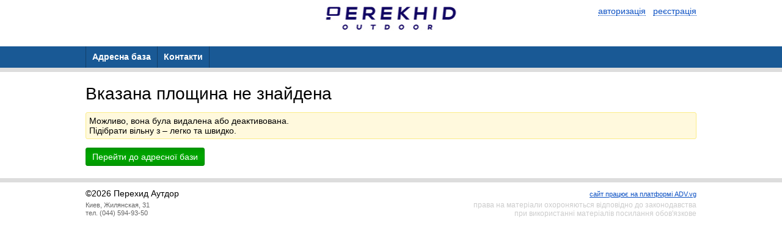

--- FILE ---
content_type: application/javascript
request_url: https://base.perekhid-outdoor.com.ua/js/commons.js?v=2
body_size: 84031
content:
var $jscomp=$jscomp||{};$jscomp.scope={};$jscomp.findInternal=function(a,b,e){a instanceof String&&(a=String(a));for(var d=a.length,g=0;g<d;g++){var h=a[g];if(b.call(e,h,g,a))return{i:g,v:h}}return{i:-1,v:void 0}};$jscomp.ASSUME_ES5=!1;$jscomp.ASSUME_NO_NATIVE_MAP=!1;$jscomp.ASSUME_NO_NATIVE_SET=!1;$jscomp.SIMPLE_FROUND_POLYFILL=!1;
$jscomp.defineProperty=$jscomp.ASSUME_ES5||"function"==typeof Object.defineProperties?Object.defineProperty:function(a,b,e){a!=Array.prototype&&a!=Object.prototype&&(a[b]=e.value)};$jscomp.getGlobal=function(a){return"undefined"!=typeof window&&window===a?a:"undefined"!=typeof global&&null!=global?global:a};$jscomp.global=$jscomp.getGlobal(this);
$jscomp.polyfill=function(a,b,e,d){if(b){e=$jscomp.global;a=a.split(".");for(d=0;d<a.length-1;d++){var g=a[d];g in e||(e[g]={});e=e[g]}a=a[a.length-1];d=e[a];b=b(d);b!=d&&null!=b&&$jscomp.defineProperty(e,a,{configurable:!0,writable:!0,value:b})}};$jscomp.polyfill("Array.prototype.find",function(a){return a?a:function(a,e){return $jscomp.findInternal(this,a,e).v}},"es6","es3");$jscomp.arrayIteratorImpl=function(a){var b=0;return function(){return b<a.length?{done:!1,value:a[b++]}:{done:!0}}};
$jscomp.arrayIterator=function(a){return{next:$jscomp.arrayIteratorImpl(a)}};$jscomp.SYMBOL_PREFIX="jscomp_symbol_";$jscomp.initSymbol=function(){$jscomp.initSymbol=function(){};$jscomp.global.Symbol||($jscomp.global.Symbol=$jscomp.Symbol)};$jscomp.SymbolClass=function(a,b){this.$jscomp$symbol$id_=a;$jscomp.defineProperty(this,"description",{configurable:!0,writable:!0,value:b})};$jscomp.SymbolClass.prototype.toString=function(){return this.$jscomp$symbol$id_};
$jscomp.Symbol=function(){function a(e){if(this instanceof a)throw new TypeError("Symbol is not a constructor");return new $jscomp.SymbolClass($jscomp.SYMBOL_PREFIX+(e||"")+"_"+b++,e)}var b=0;return a}();
$jscomp.initSymbolIterator=function(){$jscomp.initSymbol();var a=$jscomp.global.Symbol.iterator;a||(a=$jscomp.global.Symbol.iterator=$jscomp.global.Symbol("Symbol.iterator"));"function"!=typeof Array.prototype[a]&&$jscomp.defineProperty(Array.prototype,a,{configurable:!0,writable:!0,value:function(){return $jscomp.iteratorPrototype($jscomp.arrayIteratorImpl(this))}});$jscomp.initSymbolIterator=function(){}};
$jscomp.initSymbolAsyncIterator=function(){$jscomp.initSymbol();var a=$jscomp.global.Symbol.asyncIterator;a||(a=$jscomp.global.Symbol.asyncIterator=$jscomp.global.Symbol("Symbol.asyncIterator"));$jscomp.initSymbolAsyncIterator=function(){}};$jscomp.iteratorPrototype=function(a){$jscomp.initSymbolIterator();a={next:a};a[$jscomp.global.Symbol.iterator]=function(){return this};return a};
$jscomp.iteratorFromArray=function(a,b){$jscomp.initSymbolIterator();a instanceof String&&(a+="");var e=0,d={next:function(){if(e<a.length){var g=e++;return{value:b(g,a[g]),done:!1}}d.next=function(){return{done:!0,value:void 0}};return d.next()}};d[Symbol.iterator]=function(){return d};return d};$jscomp.polyfill("Array.prototype.entries",function(a){return a?a:function(){return $jscomp.iteratorFromArray(this,function(a,e){return[a,e]})}},"es6","es3");
$jscomp.checkStringArgs=function(a,b,e){if(null==a)throw new TypeError("The 'this' value for String.prototype."+e+" must not be null or undefined");if(b instanceof RegExp)throw new TypeError("First argument to String.prototype."+e+" must not be a regular expression");return a+""};
$jscomp.polyfill("String.prototype.startsWith",function(a){return a?a:function(a,e){var b=$jscomp.checkStringArgs(this,a,"startsWith");a+="";var g=b.length,h=a.length;e=Math.max(0,Math.min(e|0,b.length));for(var k=0;k<h&&e<g;)if(b[e++]!=a[k++])return!1;return k>=h}},"es6","es3");
$jscomp.polyfill("String.prototype.endsWith",function(a){return a?a:function(a,e){var b=$jscomp.checkStringArgs(this,a,"endsWith");a+="";void 0===e&&(e=b.length);e=Math.max(0,Math.min(e|0,b.length));for(var g=a.length;0<g&&0<e;)if(b[--e]!=a[--g])return!1;return 0>=g}},"es6","es3");$jscomp.polyfill("Array.prototype.keys",function(a){return a?a:function(){return $jscomp.iteratorFromArray(this,function(a){return a})}},"es6","es3");
(function(a){a.widget("ui.selectmenu",{getter:"value",version:"1.8",eventPrefix:"selectmenu",options:{transferClasses:!0,typeAhead:"sequential",style:"dropdown",positionOptions:{my:"left top",at:"left bottom",offset:null},width:null,menuWidth:null,handleWidth:26,maxHeight:null,icons:null,format:null,bgImage:function(){},wrapperElement:""},_create:function(){var b=this,e=this.options,d=this.element.attr("id")||"ui-selectmenu-"+Math.random().toString(16).slice(2,10);this.ids=[d+"-button",d+"-menu"];
this._safemouseup=!0;this.newelement=a('<a class="'+this.widgetBaseClass+' ui-widget ui-state-default ui-corner-all" id="'+this.ids[0]+'" role="button" href="#" tabindex="0" aria-haspopup="true" aria-owns="'+this.ids[1]+'"></a>').insertAfter(this.element);this.newelement.wrap(e.wrapperElement);var g=this.element.attr("tabindex");g&&this.newelement.attr("tabindex",g);this.newelement.data("selectelement",this.element);this.selectmenuIcon=a('<span class="'+this.widgetBaseClass+'-icon ui-icon"></span>').prependTo(this.newelement);
this.newelement.prepend('<span class="'+b.widgetBaseClass+'-status" />');a('label[for="'+d+'"]').attr("for",this.ids[0]).bind("click.selectmenu",function(){b.newelement[0].focus();return!1});this.newelement.bind("mousedown.selectmenu",function(a){b._toggle(a,!0);"popup"==e.style&&(b._safemouseup=!1,setTimeout(function(){b._safemouseup=!0},300));return!1}).bind("click.selectmenu",function(){return!1}).bind("keydown.selectmenu",function(d){var e=!1;switch(d.keyCode){case a.ui.keyCode.ENTER:e=!0;break;
case a.ui.keyCode.SPACE:b._toggle(d);break;case a.ui.keyCode.UP:d.altKey?b.open(d):b._moveSelection(-1);break;case a.ui.keyCode.DOWN:d.altKey?b.open(d):b._moveSelection(1);break;case a.ui.keyCode.LEFT:b._moveSelection(-1);break;case a.ui.keyCode.RIGHT:b._moveSelection(1);break;case a.ui.keyCode.TAB:e=!0;break;default:e=!0}return e}).bind("keypress.selectmenu",function(a){b._typeAhead(a.which,"mouseup");return!0}).bind("mouseover.selectmenu focus.selectmenu",function(){e.disabled||a(this).addClass(b.widgetBaseClass+
"-focus ui-state-hover")}).bind("mouseout.selectmenu blur.selectmenu",function(){e.disabled||a(this).removeClass(b.widgetBaseClass+"-focus ui-state-hover")});a(document).bind("mousedown.selectmenu",function(a){b.close(a)});this.element.bind("click.selectmenu",function(){b._refreshValue()}).bind("focus.selectmenu",function(){b.newelement&&b.newelement[0].focus()});e.width||(e.width=this.element.outerWidth());this.newelement.width(e.width);this.element.hide();this.list=a('<ul class="'+b.widgetBaseClass+
'-menu ui-widget ui-widget-content" aria-hidden="true" role="listbox" aria-labelledby="'+this.ids[0]+'" id="'+this.ids[1]+'"></ul>').appendTo("body");this.list.wrap(e.wrapperElement);this.list.bind("keydown.selectmenu",function(d){var e=!1;switch(d.keyCode){case a.ui.keyCode.UP:d.altKey?b.close(d,!0):b._moveFocus(-1);break;case a.ui.keyCode.DOWN:d.altKey?b.close(d,!0):b._moveFocus(1);break;case a.ui.keyCode.LEFT:b._moveFocus(-1);break;case a.ui.keyCode.RIGHT:b._moveFocus(1);break;case a.ui.keyCode.HOME:b._moveFocus(":first");
break;case a.ui.keyCode.PAGE_UP:b._scrollPage("up");break;case a.ui.keyCode.PAGE_DOWN:b._scrollPage("down");break;case a.ui.keyCode.END:b._moveFocus(":last");break;case a.ui.keyCode.ENTER:case a.ui.keyCode.SPACE:b.close(d,!0);a(d.target).parents("li:eq(0)").trigger("mouseup");break;case a.ui.keyCode.TAB:e=!0;b.close(d,!0);a(d.target).parents("li:eq(0)").trigger("mouseup");break;case a.ui.keyCode.ESCAPE:b.close(d,!0);break;default:e=!0}return e}).bind("keypress.selectmenu",function(a){b._typeAhead(a.which,
"focus");return!0}).bind("mousedown.selectmenu mouseup.selectmenu",function(){return!1});a(window).bind("resize.selectmenu",a.proxy(b._refreshPosition,this))},_init:function(){var b=this,e=this.options,d=[];this.element.find("option").each(function(){d.push({value:a(this).attr("value"),text:b._formatText(a(this).text()),selected:a(this).attr("selected"),disabled:a(this).attr("disabled"),classes:a(this).attr("class"),typeahead:a(this).attr("typeahead"),parentOptGroup:a(this).parent("optgroup"),bgImage:e.bgImage.call(a(this))})});
var g="popup"==b.options.style?" ui-state-active":"";this.list.html("");for(var h=0;h<d.length;h++){var k=a('<li role="presentation"'+(d[h].disabled?' class="'+this.namespace+'-state-disabled"':"")+'><a href="#" tabindex="-1" role="option"'+(d[h].disabled?' aria-disabled="true"':"")+' aria-selected="false"'+(d[h].typeahead?' typeahead="'+d[h].typeahead+'"':"")+">"+d[h].text+"</a></li>").data("index",h).addClass(d[h].classes).data("optionClasses",d[h].classes||"").bind("mouseup.selectmenu",function(d){if(b._safemouseup&&
!b._disabled(d.currentTarget)&&!b._disabled(a(d.currentTarget).parents("ul>li."+b.widgetBaseClass+"-group "))){var e=a(this).data("index")!=b._selectedIndex();b.index(a(this).data("index"));b.select(d);e&&b.change(d);b.close(d,!0)}return!1}).bind("click.selectmenu",function(){return!1}).bind("mouseover.selectmenu focus.selectmenu",function(d){a(d.currentTarget).hasClass(b.namespace+"-state-disabled")||(b._selectedOptionLi().addClass(g),b._focusedOptionLi().removeClass(b.widgetBaseClass+"-item-focus ui-state-hover"),
a(this).removeClass("ui-state-active").addClass(b.widgetBaseClass+"-item-focus ui-state-hover"))}).bind("mouseout.selectmenu blur.selectmenu",function(){a(this).is(b._selectedOptionLi().selector)&&a(this).addClass(g);a(this).removeClass(b.widgetBaseClass+"-item-focus ui-state-hover")});if(d[h].parentOptGroup.length){var l=b.widgetBaseClass+"-group-"+this.element.find("optgroup").index(d[h].parentOptGroup);this.list.find("li."+l).length?this.list.find("li."+l+":last ul").append(k):a(' <li role="presentation" class="'+
b.widgetBaseClass+"-group "+l+(d[h].parentOptGroup.attr("disabled")?" "+this.namespace+'-state-disabled" aria-disabled="true"':'"')+'><span class="'+b.widgetBaseClass+'-group-label">'+d[h].parentOptGroup.attr("label")+"</span><ul></ul></li> ").appendTo(this.list).find("ul").append(k)}else k.appendTo(this.list);if(e.icons)for(var m in e.icons)k.is(e.icons[m].find)&&(k.data("optionClasses",d[h].classes+" "+b.widgetBaseClass+"-hasIcon").addClass(b.widgetBaseClass+"-hasIcon"),l=e.icons[m].icon||"",k.find("a:eq(0)").prepend('<span class="'+
b.widgetBaseClass+"-item-icon ui-icon "+l+'"></span>'),d[h].bgImage&&k.find("span").css("background-image",d[h].bgImage))}h="dropdown"==e.style;this.newelement.toggleClass(b.widgetBaseClass+"-dropdown",h).toggleClass(b.widgetBaseClass+"-popup",!h);this.list.toggleClass(b.widgetBaseClass+"-menu-dropdown ui-corner-bottom",h).toggleClass(b.widgetBaseClass+"-menu-popup ui-corner-all",!h).find("li:first").toggleClass("ui-corner-top",!h).end().find("li:last").addClass("ui-corner-bottom");this.selectmenuIcon.toggleClass("ui-icon-triangle-1-s",
h).toggleClass("ui-icon-triangle-2-n-s",!h);e.transferClasses&&(h=this.element.attr("class")||"",this.newelement.add(this.list).addClass(h));"dropdown"==e.style?this.list.width(e.menuWidth?e.menuWidth:e.width):this.list.width(e.menuWidth?e.menuWidth:e.width-e.handleWidth);this.list.css("height","auto");h=this.list.height();e.maxHeight&&e.maxHeight<h?this.list.height(e.maxHeight):(k=a(window).height()/3,k<h&&this.list.height(k));this._optionLis=this.list.find("li:not(."+b.widgetBaseClass+"-group)");
!0===this.element.attr("disabled")?this.disable():this.enable();this.index(this._selectedIndex());window.setTimeout(function(){b._refreshPosition()},200)},destroy:function(){this.element.removeData(this.widgetName).removeClass(this.widgetBaseClass+"-disabled "+this.namespace+"-state-disabled").removeAttr("aria-disabled").unbind(".selectmenu");a(window).unbind(".selectmenu");a(document).unbind(".selectmenu");a("label[for="+this.newelement.attr("id")+"]").attr("for",this.element.attr("id")).unbind(".selectmenu");
this.options.wrapperElement?(this.newelement.find(this.options.wrapperElement).remove(),this.list.find(this.options.wrapperElement).remove()):(this.newelement.remove(),this.list.remove());this.element.show();a.Widget.prototype.destroy.apply(this,arguments)},_typeAhead:function(b,e){var d=this,g=!1,h=String.fromCharCode(b).toUpperCase();c=h.toLowerCase();if("sequential"==d.options.typeAhead){var k=function(b,h,f){g=!0;a(b).trigger(e);"undefined"==typeof d._prevChar?d._prevChar=[f]:d._prevChar[d._prevChar.length]=
f};window.clearTimeout("ui.selectmenu-"+d.selectmenuId);var l="undefined"==typeof d._prevChar?"":d._prevChar.join("");this.list.find("li a").each(function(b){if(!g){var d=a(this).attr("typeahead")||a(this).text();0==d.indexOf(l+h)?k(this,b,h):0==d.indexOf(l+c)&&k(this,b,c)}});window.setTimeout(function(a){d._prevChar=void 0},1E3,d)}else d._prevChar||(d._prevChar=["",0]),g=!1,this.list.find("li a").each(function(b){if(!g){var k=a(this).text();if(0==k.indexOf(h)||0==k.indexOf(c))d._prevChar[0]==h?d._prevChar[1]<
b&&(g=!0,a(this).trigger(e),d._prevChar[1]=b):(g=!0,a(this).trigger(e),d._prevChar[1]=b)}}),this._prevChar[0]=h},_uiHash:function(){var b=this.index();return{index:b,option:a("option",this.element).get(b),value:this.element[0].value}},open:function(a){"true"!=this.newelement.attr("aria-disabled")&&(this._closeOthers(a),this.newelement.addClass("ui-state-active"),this.options.wrapperElement?this.list.parent().appendTo("body"):this.list.appendTo("body"),this.list.addClass(this.widgetBaseClass+"-open").attr("aria-hidden",
!1).find("li:not(."+this.widgetBaseClass+"-group):eq("+this._selectedIndex()+") a")[0].focus(),"dropdown"==this.options.style&&this.newelement.removeClass("ui-corner-all").addClass("ui-corner-top"),this._refreshPosition(),this._trigger("open",a,this._uiHash()))},close:function(a,e){this.newelement.is(".ui-state-active")&&(this.newelement.removeClass("ui-state-active"),this.list.attr("aria-hidden",!0).removeClass(this.widgetBaseClass+"-open"),"dropdown"==this.options.style&&this.newelement.removeClass("ui-corner-top").addClass("ui-corner-all"),
e&&this.newelement.focus(),this._trigger("close",a,this._uiHash()))},change:function(a){this.element.trigger("change");this._trigger("change",a,this._uiHash())},select:function(a){if(this._disabled(a.currentTarget))return!1;this._trigger("select",a,this._uiHash())},_closeOthers:function(b){a("."+this.widgetBaseClass+".ui-state-active").not(this.newelement).each(function(){a(this).data("selectelement").selectmenu("close",b)});a("."+this.widgetBaseClass+".ui-state-hover").trigger("mouseout")},_toggle:function(a,
e){this.list.is("."+this.widgetBaseClass+"-open")?this.close(a,e):this.open(a)},_formatText:function(a){return this.options.format?this.options.format(a):a},_selectedIndex:function(){return this.element[0].selectedIndex},_selectedOptionLi:function(){return this._optionLis.eq(this._selectedIndex())},_focusedOptionLi:function(){return this.list.find("."+this.widgetBaseClass+"-item-focus")},_moveSelection:function(a,e){var b=parseInt(this._selectedOptionLi().data("index")||0,10)+a;0>b&&(b=0);b>this._optionLis.size()-
1&&(b=this._optionLis.size()-1);if(b===e)return!1;if(this._optionLis.eq(b).hasClass(this.namespace+"-state-disabled"))0<a?++a:--a,this._moveSelection(a,b);else return this._optionLis.eq(b).trigger("mouseup")},_moveFocus:function(a,e){var b=isNaN(a)?parseInt(this._optionLis.filter(a).data("index"),10):parseInt(this._focusedOptionLi().data("index")||0,10)+a;0>b&&(b=0);b>this._optionLis.size()-1&&(b=this._optionLis.size()-1);if(b===e)return!1;e=this.widgetBaseClass+"-item-"+Math.round(1E3*Math.random());
this._focusedOptionLi().find("a:eq(0)").attr("id","");this._optionLis.eq(b).hasClass(this.namespace+"-state-disabled")?(0<a?++a:--a,this._moveFocus(a,b)):this._optionLis.eq(b).find("a:eq(0)").attr("id",e).focus();this.list.attr("aria-activedescendant",e)},_scrollPage:function(a){var b=Math.floor(this.list.outerHeight()/this.list.find("li:first").outerHeight());this._moveFocus("up"==a?-b:b)},_setOption:function(a,e){this.options[a]=e;"disabled"==a&&(this.close(),this.element.add(this.newelement).add(this.list)[e?
"addClass":"removeClass"](this.widgetBaseClass+"-disabled "+this.namespace+"-state-disabled").attr("aria-disabled",e))},disable:function(a,e){"undefined"==typeof a?this._setOption("disabled",!0):"optgroup"==e?this._disableOptgroup(a):this._disableOption(a)},enable:function(a,e){"undefined"==typeof a?this._setOption("disabled",!1):"optgroup"==e?this._enableOptgroup(a):this._enableOption(a)},_disabled:function(b){return a(b).hasClass(this.namespace+"-state-disabled")},_disableOption:function(a){var b=
this._optionLis.eq(a);b&&(b.addClass(this.namespace+"-state-disabled").find("a").attr("aria-disabled",!0),this.element.find("option").eq(a).attr("disabled","disabled"))},_enableOption:function(a){var b=this._optionLis.eq(a);b&&(b.removeClass(this.namespace+"-state-disabled").find("a").attr("aria-disabled",!1),this.element.find("option").eq(a).removeAttr("disabled"))},_disableOptgroup:function(a){var b=this.list.find("li."+this.widgetBaseClass+"-group-"+a);b&&(b.addClass(this.namespace+"-state-disabled").attr("aria-disabled",
!0),this.element.find("optgroup").eq(a).attr("disabled","disabled"))},_enableOptgroup:function(a){var b=this.list.find("li."+this.widgetBaseClass+"-group-"+a);b&&(b.removeClass(this.namespace+"-state-disabled").attr("aria-disabled",!1),this.element.find("optgroup").eq(a).removeAttr("disabled"))},index:function(b){if(arguments.length){if(this._disabled(a(this._optionLis[b])))return!1;this.element[0].selectedIndex=b;this._refreshValue()}else return this._selectedIndex()},value:function(a){if(arguments.length)this.element[0].value=
a,this._refreshValue();else return this.element[0].value},_refreshValue:function(){var a="popup"==this.options.style?" ui-state-active":"",e=this.widgetBaseClass+"-item-"+Math.round(1E3*Math.random());this.list.find("."+this.widgetBaseClass+"-item-selected").removeClass(this.widgetBaseClass+"-item-selected"+a).find("a").attr("aria-selected","false").attr("id","");this._selectedOptionLi().addClass(this.widgetBaseClass+"-item-selected"+a).find("a").attr("aria-selected","true").attr("id",e);a=this.newelement.data("optionClasses")?
this.newelement.data("optionClasses"):"";var d=this._selectedOptionLi().data("optionClasses")?this._selectedOptionLi().data("optionClasses"):"";this.newelement.removeClass(a).data("optionClasses",d).addClass(d).find("."+this.widgetBaseClass+"-status").html(this._selectedOptionLi().find("a:eq(0)").html());this.list.attr("aria-activedescendant",e)},_refreshPosition:function(){var a=this.options;if("popup"==a.style&&!a.positionOptions.offset){var e=this._selectedOptionLi();e="0 -"+(e.outerHeight()+e.offset().top-
this.list.offset().top)}var d=this.element.zIndex();d&&this.list.css({zIndex:d});this.list.position({of:a.positionOptions.of||this.newelement,my:a.positionOptions.my,at:a.positionOptions.at,offset:a.positionOptions.offset||e,collision:a.positionOptions.collision||"flip"})}})})(jQuery);(function(a){function b(a){a&&a.printPage?a.printPage():setTimeout(function(){b(a)},50)}function e(a){a=h(a);h(":checked",a).each(function(){this.setAttribute("checked","checked")});h("input[type='text']",a).each(function(){this.setAttribute("value",h(this).val())});h("select",a).each(function(){var a=h(this);h("option",a).each(function(){a.val()==h(this).val()&&this.setAttribute("selected","selected")})});h("textarea",a).each(function(){var a=h(this).attr("value");h.browser.b&&this.firstChild?this.firstChild.textContent=
a:this.innerHTML=a});return h("<div></div>").append(a.clone()).html()}function d(b,d){var k=h(b);b=e(b);var l=[];l.push("<html><head><title>"+d.pageTitle+"</title>");if(d.overrideElementCSS){if(0<d.overrideElementCSS.length)for(var f=0;f<d.overrideElementCSS.length;f++){var p=d.overrideElementCSS[f];"string"==typeof p?l.push('<link type="text/css" rel="stylesheet" href="'+p+'" >'):l.push('<link type="text/css" rel="stylesheet" href="'+p.href+'" media="'+p.media+'" >')}}else h("link",g).filter(function(){return"stylesheet"==
h(this).attr("rel").toLowerCase()}).each(function(){l.push('<link type="text/css" rel="stylesheet" href="'+h(this).attr("href")+'" media="'+h(this).attr("media")+'" >')});l.push('<base href="'+(a.location.protocol+"//"+a.location.hostname+(a.location.port?":"+a.location.port:"")+a.location.pathname)+'" />');l.push('</head><body style="'+d.printBodyOptions.styleToAdd+'" class="'+d.printBodyOptions.classNameToAdd+'">');l.push('<div class="'+k.attr("class")+'">'+b+"</div>");l.push('<script type="text/javascript">function printPage(){focus();print();'+
(h.browser.opera||d.leaveOpen||"popup"!=d.printMode.toLowerCase()?"":"close();")+"}\x3c/script>");l.push("</body></html>");return l.join("")}var g=a.document,h=a.jQuery;h.fn.printElement=function(e){var k=h.extend({},h.fn.printElement.defaults,e);"iframe"==k.printMode&&(h.browser.opera||/chrome/.test(navigator.userAgent.toLowerCase()))&&(k.printMode="popup");h("[id^='printElement_']").remove();return this.each(function(){var e=h.a?h.extend({},k,h(this).data()):k,l=h(this);l=d(l,e);if("popup"==e.printMode.toLowerCase()){var f=
a.open("about:blank","printElementWindow","width=650,height=440,scrollbars=yes");e=f.document}else{f="printElement_"+Math.round(99999*Math.random()).toString();var p=g.createElement("IFRAME");h(p).attr({style:e.iframeElementOptions.styleToAdd,id:f,className:e.iframeElementOptions.classNameToAdd,frameBorder:0,scrolling:"no",src:"about:blank"});g.body.appendChild(p);e=p.contentWindow||p.contentDocument;e.document&&(e=e.document);p=g.frames?g.frames[f]:g.getElementById(f);f=p.contentWindow||p}focus();
e.open();e.write(l);e.close();b(f)})};h.fn.printElement.defaults={printMode:"iframe",pageTitle:"",overrideElementCSS:null,printBodyOptions:{styleToAdd:"padding:10px;margin:10px;",classNameToAdd:""},leaveOpen:!1,iframeElementOptions:{styleToAdd:"border:none;position:absolute;width:0px;height:0px;bottom:0px;left:0px;",classNameToAdd:""}};h.fn.printElement.cssElement={href:"",media:""}})(window);(function(a){var b=(a.browser.msie?"paste":"input")+".mask",e=void 0!=window.orientation;a.mask={definitions:{9:"[0-9]",a:"[A-Za-z]","*":"[A-Za-z0-9]"}};a.fn.extend({caret:function(a,b){if(0!=this.length){if("number"==typeof a)return b="number"==typeof b?b:a,this.each(function(){if(this.setSelectionRange)this.focus(),this.setSelectionRange(a,b);else if(this.createTextRange){var d=this.createTextRange();d.collapse(!0);d.moveEnd("character",b);d.moveStart("character",a);d.select()}});if(this[0].setSelectionRange)a=
this[0].selectionStart,b=this[0].selectionEnd;else if(document.selection&&document.selection.createRange){var d=document.selection.createRange();a=0-d.duplicate().moveStart("character",-1E5);b=a+d.text.length}return{begin:a,end:b}}},unmask:function(){return this.trigger("unmask")},mask:function(d,g){if(!d&&0<this.length){var h=a(this[0]),k=h.data("tests");return a.map(h.data("buffer"),function(a,b){return k[b]?a:null}).join("")}g=a.extend({placeholder:"_",completed:null},g);var l=a.mask.definitions;
k=[];var m=d.length,n=null,f=d.length;a.each(d.split(""),function(a,b){"?"==b?(f--,m=a):l[b]?(k.push(new RegExp(l[b])),null==n&&(n=k.length-1)):k.push(null)});return this.each(function(){function h(a){for(;++a<=f&&!k[a];);return a}function q(b){var d=a(this).caret();b=b.keyCode;z=16>b||16<b&&32>b||32<b&&41>b;0==d.begin-d.end||z&&8!=b&&46!=b||w(d.begin,d.end);if(8==b||46==b||e&&127==b){for(d=d.begin+(46==b?0:-1);!k[d]&&0<=--d;);for(b=d;b<f;b++)if(k[b]){y[b]=g.placeholder;var l=h(b);if(l<f&&k[b].test(y[l]))y[b]=
y[l];else break}t();v.caret(Math.max(n,d));return!1}if(27==b)return v.val(D),v.caret(0,r()),!1}function u(b){if(z)return z=!1,8==b.keyCode?!1:null;b=b||window.event;var d=b.charCode||b.keyCode||b.which,e=a(this).caret();if(b.ctrlKey||b.altKey||b.metaKey)return!0;if(32<=d&&125>=d||186<d)if(b=h(e.begin-1),b<f&&(d=String.fromCharCode(d),k[b].test(d))){e=b;for(var l=g.placeholder;e<f;e++)if(k[e]){var m=h(e),n=y[e];y[e]=l;if(m<f&&k[m].test(n))l=n;else break}y[b]=d;t();b=h(b);a(this).caret(b);g.completed&&
b==f&&g.completed.call(v)}return!1}function w(a,b){for(;a<b&&a<f;a++)k[a]&&(y[a]=g.placeholder)}function t(){return v.val(y.join("")).val()}function r(a){for(var b=v.val(),d=-1,e=0,h=0;e<f;e++)if(k[e]){for(y[e]=g.placeholder;h++<b.length;){var l=b.charAt(h-1);if(k[e].test(l)){y[e]=l;d=e;break}}if(h>b.length)break}else y[e]==b[h]&&e!=m&&(h++,d=e);if(!a&&d+1<m)v.val(""),w(0,f);else if(a||d+1>=m)t(),a||v.val(v.val().substring(0,d+1));return m?e:n}var v=a(this),y=a.map(d.split(""),function(a,b){if("?"!=
a)return l[a]?g.placeholder:a}),z=!1,D=v.val();v.data("buffer",y).data("tests",k);v.attr("readonly")||v.one("unmask",function(){v.unbind(".mask").removeData("buffer").removeData("tests")}).bind("focus.mask",function(){D=v.val();var a=r();t();setTimeout(function(){a==d.length?v.caret(0,a):v.caret(a)},0)}).bind("blur.mask",function(){r();v.val()!=D&&v.change()}).bind("keydown.mask",q).bind("keypress.mask",u).bind(b,function(){setTimeout(function(){v.caret(r(!0))},0)});r()})}})})(jQuery);(function(a){a.strPad=function(a,e,d,g){a=a.toString();d||(d="0");for(g||(g="l");a.length<e;)switch(g){case "l":a=d+a;break;case "r":a+=d}return a};a.numRound=function(a,e){return Math.round(a*Math.pow(10,e))/Math.pow(10,e)};a.gotoURL=function(a){window.location.href=a};a.cookie=function(a,e,d){if("undefined"!=typeof e){d=d||{};null===e&&(e="",d.expires=-1);var b="";d.expires&&("number"==typeof d.expires||d.expires.toUTCString)&&("number"==typeof d.expires?(b=new Date,b.setTime(b.getTime()+864E5*
d.expires)):b=d.expires,b="; expires="+b.toUTCString());var h=d.path?"; path="+d.path:"",k=d.domain?"; domain="+d.domain:"";d=d.secure?"; secure":"";document.cookie=[a,"=",encodeURIComponent(e),b,h,k,d].join("")}else{e=null;if(document.cookie&&""!=document.cookie)for(d=document.cookie.split(";"),b=0;b<d.length;b++)if(h=jQuery.trim(d[b]),h.substring(0,a.length+1)==a+"="){e=decodeURIComponent(h.substring(a.length+1));break}return e}};a.print=function(b,e){e=a.extend({printMode:"popup",printBodyOptions:{classNameToAdd:"print"}},
e);b.printElement(e)};a.timedAlert=function(b,e,d,g){var h=a.extend({},{css:"ui-timedalert",show:{type:"fade",opts:{},speed:"fast"},hide:{type:"fade",opts:{},speed:"slow"}},g);e||(e=2E3);d=d?h.css+"-"+d:h.css;var k=a('<div align="center" style="position:fixed; width:100%; top:0; z-index:10000"></div>').append(a('<div class="'+d+'"></div>').append(b)).appendTo(a("body"));k.show(h.show.type,h.show.opts,h.show.speed,function(){var a=window.setTimeout(function(){k.hide(h.hide.type,h.hide.opts,h.hide.speed,
function(){k.remove()})},e);k.click(function(){a&&window.clearTimeout(a);k.remove()})})};a.strPlural=function(a,e,d,g){e=[e,d,g];d=a%100;if(10<=d&&20>=d)return e[2];switch(a%10){case 1:return e[0];case 2:case 3:case 4:return e[1];default:return e[2]}}})(jQuery);(function(a){a.pmForms={defaults:{},bind:function(b){var e=this;b||(b=a("form"));b.each(function(b,g){b=a(g);b.find(":input").each(function(b,d){b=a(d);b.attr("mask")&&b.mask(b.attr("mask"))});b.submit(function(b){if(!e.check(a(this)))return b.stopImmediatePropagation(),!1})})},clear:function(a){a.find(":input").not(":button, :submit, :reset, :hidden").val("").removeAttr("checked").removeAttr("selected")},check:function(b){b.find(".form-check-error").remove();b.find(":text").each(function(b,e){a(e).val(a.trim(a(e).val()))});
var e=!1;b.find(":input[check]").each(function(b,g){b=a(g);if(!b.attr("disabled")){g=null;for(var d=a.parseJSON("["+b.attr("check")+"]"),k=0;k<d.length;k++){if(a.isPlainObject(d[k])){var l=d[k];if("eq"==l.fn&&a(l.elm).val()!=b.val()){g=l.msg?l.msg:"поля не совпадают";break}if("minLen"==l.fn&&""!=b.val()&&b.val().length<l.val){g=l.msg?l.msg:"поле должно быть не короче "+l.val+" символов";break}if("rexp"==l.fn&&b.val().match(l.val)){g=l.msg?l.msg:"поле содержит некорректные символы";break}if("rexp-not"==
l.fn&&!b.val().match(l.val)){g=l.msg?l.msg:"поле содержит некорректные символы";break}}if("req"==d[k]&&""==b.val()){g="это поле должно быть заполнено";break}if("email"==d[k]&&(reg=/[a-z0-9!#$%&'*+/=?^_`{|}~-]+(?:.[a-z0-9!#$%&'*+/=?^_`{|}~-]+)*@(?:[a-z0-9](?:[a-z0-9-]*[a-z0-9])?.)+[a-z0-9](?:[a-z0-9-]*[a-z0-9])?/,""!=b.val()&&!b.val().match(reg))){g="введите правильный e-mail адрес";break}}g&&(b.attr("check-ec")?a("#"+b.attr("check-ec")).append(a('<div class="error form-check-error">'+g+"</div>")):
b.after(a('<div class="error form-check-error">'+g+"</div>")),e=!0)}});return!e}}})(jQuery);(function(a){a.pmAuth={defaults:{id:"modal-auth",trigger:function(b){"ok"==b.status?(a.pmAuth.dialog.dialog("destroy"),location.reload()):a("#error").html(b.error.msg)},login:{url:"/$/auth/login",trigger:null,form:{url:"/$/auth/form/login",width:400,resizable:!1,title:"Авторизация"}},signup:{url:"/$/auth/signup",trigger:null,form:{url:"/$/auth/form/signup",width:400,resizable:!1,title:"Регистрация"}},remind:{url:"/$/auth/remind",trigger:function(b){"ok"==b.status?a.pmAuth.dialog.html("На Ваш почтовый адрес отправлены инструкции по получению нового пароля"):
a("#error").html(b.error.msg).show()},form:{url:"/$/auth/form/remind",width:400,resizable:!1,title:"Восстановление пароля"}},logout:{url:"/$/auth/logout",trigger:function(){location.reload()}},show:"",hide:"",draggable:!1},logged:!1,init:function(b,e){this.defaults.login.trigger=this.defaults.trigger;this.defaults.signup.trigger=this.defaults.trigger;this.settings=a.extend(!0,{},this.defaults,b);this.dialog||(this.dialog=a('<div style="overflow:hidden"></div>').hide().appendTo("body"));e&&1==e&&(this.logged=
!0)},isLogged:function(){return this.logged},cancel:function(){this.dialog.dialog("close")},form:function(a){var b=this,d=b.settings[a].form;if(d)return b.dialog.load(d.url,function(){b.dialog.dialog("destroy");b.dialog.dialog({modal:!0,draggable:b.settings.draggable,show:b.settings.show,hide:b.settings.hide,width:d.width,height:d.height,resizable:d.resizable,title:d.title})}),!1;alert("Error: try to show undefined form - "+a)},formRequest:function(b,e){var d=this.settings[b];a.post(d.url,e.serialize(),
function(a){return d.trigger(a)},"json");return!1},checkLogin:function(b,e){b.find(".auth-error").remove();var d={};b.find(":input[role]").each(function(b,e){switch(a(e).attr("role")){case "login":case "email":d[a(e).attr("role")]=a(e).val()}});a.post("/$/auth/checkLogin",d,function(d){if(0==d)return e&&e(),!0;b.find(".auth-error").remove();1!=d&&3!=d||b.find(":input[role=login]").after(a('<div class="error auth-error">этот логин уже занят</div>'));2!=d&&3!=d||b.find(":input[role=email]").after(a("<div class='error auth-error'>уже существует пользователь с указанным e-mail'ом</div>"))},
"json")},checkProfileEmail:function(b,e){b.find(".auth-error").remove();var d={};b.find(":input[role]").each(function(b,e){switch(a(e).attr("role")){case "email":d[a(e).attr("role")]=a(e).val()}});a.post("/$/auth/checkProfileEmail",d,function(d){if(0==d)return e&&e(),!0;b.find(".auth-error").remove();1==d&&b.find(":input[role=email]").after(a("<div class='error auth-error'>уже существует пользователь с указанным e-mail'ом</div>"))},"json")},login:function(b){return this.formRequest("login",a(b))},
signup:function(b){return this.formRequest("signup",a(b))},remind:function(b){return this.formRequest("remind",a(b))},logout:function(b){var e=this.settings.logout;if(b&&!confirm(b))return!1;a.getJSON(e.url,function(){e.trigger()})}}})(jQuery);(function(a){function b(){null!=a.pmFloat.current&&a.pmFloat.current.hide()}function e(d){d.hide();a.pmFloat.current=null;a(document.body).unbind("click",b)}function d(d){d.find("[role=content]");var g=d.find("[role=popup]");g.click(function(a){a.stopImmediatePropagation();return!1});d.find("[role=open]").click(function(h){h.stopImmediatePropagation();var l=d.data("pmFloat");if(g.is(":visible")){if(null!=l.onHide)l.onHide(h,a(this));e(g)}else{if(null!=l.onShow)l.onShow(h,a(this));g.show();a.pmFloat.current=
g;a(document.body).bind("click",b)}});d.find("[role=close]").click(function(b){b.stopImmediatePropagation();var h=d.data("pmFloat");if(null!=h.onHide)h.onHide(b,a(this));e(g)})}a.pmFloat={defaults:{onShow:null,onHide:null},current:null};a.fn.extend({pmFloat:function(b){b=a.extend({},a.pmFloat.defaults,b);return this.each(function(){a(this).data("pmFloat",b);d(a(this))})}})})(jQuery);(function(a){function b(b,d){b.addClass("ui-helper-hidden-accessible");b.data("pmButton",a("<div></div>"));var e=b.data("pmButton").insertBefore(b);e.attr("style",b.attr("style"));e.addClass("pm-button");e.data("real",b);e.data("label",b.attr("label"));e.data("labelp",b.attr("lchecked")?b.attr("lchecked"):b.attr("label"));e.bind("refresh",function(){var b=a(this);b.data("real").is(":checked")?(b.addClass("pm-button_p"),b.html(b.data("labelp"))):(b.removeClass("pm-button_p"),b.html(b.data("label")))});
b.bind("refresh",function(){a(this).data("pmButton").trigger("refresh")});e.bind("click",function(){var b=a(this).data("real").trigger("click").trigger("change");b.is(":radio")&&d.find("[name = "+b.attr("name")+"]").each(function(){a(this).is(":radio")&&a(this).trigger("refresh")});a(this).trigger("refresh")});e.trigger("refresh")}a.pmButtons={defaults:{css:{0:"pm-button",1:"pm-button_p",h:"pm-button"}},current:null};a.fn.extend({pmButtons:function(e){e=a.extend({},a.pmButtons.defaults,e);return this.each(function(){var d=
a(this);d.find(":input").each(function(e,h){e=a(h);(e.is(":checkbox")||e.is(":radio"))&&b(e,d)})})}})})(jQuery);(function(a){a.fn.extend({pmSlideshow:function(b){var e=a.extend({width:300,height:225},b),d=function(b,d){var g=a('<div class="pm-slideshow-item"></div>').css({position:"absolute",width:e.width,height:e.height});a('<img src="'+b+'" width="100%">').appendTo(g);d&&a('<div style="bottom:0"></div>').css({position:"absolute",width:e.width}).append(a('<div class="pm-slideshow-info"></div>').html(d)).appendTo(g);return g},g=function(a){var b=a.data("pmSlideshow");if(!(2>b.items.length)){var d=b.active,
e=d+1;e>=b.items.length&&(e=0);var g=b.items[d].elm;d=b.items[e].elm;g.addClass("pm-slideshow-last").removeClass("pm-slideshow-active");b.active=e;d.css({opacity:0}).addClass("pm-slideshow-active").animate({opacity:1},300,function(){g.removeClass("pm-slideshow-last")});a.data("pmSlideshow",b)}};return a(this).each(function(){var b=a(this),k={items:[],active:0},l=b.find("div").first();l.css({position:"relative",width:e.width,height:e.height});l.addClass("pm-slideshow");l.html("");b.find("a").each(function(e,
h){e=a(h);h=k.items.length;var f=e.attr("href"),m=e.html();e.attr("active")&&(k.active=h);k.items[h]={src:f,info:m,elm:d(f,m).appendTo(l)};k.items[h].elm.click(function(){g(b)})});k.items[k.active].elm.addClass("pm-slideshow-active");1<k.items.length&&b.css({cursor:"pointer"}).attr("title","следующее изображение");b.data("pmSlideshow",k)})}})})(jQuery);jQuery.extend({createUploadIframe:function(a,b){a="jUploadFrame"+a;var e='<iframe id="'+a+'" name="'+a+'" style="position:absolute; top:-9999px; left:-9999px"';window.ActiveXObject&&("boolean"==typeof b?e+=' src="javascript:false"':"string"==typeof b&&(e+=' src="'+b+'"'));jQuery(e+" />").appendTo(document.body);return jQuery("#"+a).get(0)},createUploadForm:function(a,b,e){var d="jUploadForm"+a;a="jUploadFile"+a;d=jQuery('<form  action="" method="POST" name="'+d+'" id="'+d+'" enctype="multipart/form-data"></form>');
if(e)for(var g in e)jQuery('<input type="hidden" name="'+g+'" value="'+e[g]+'" />').appendTo(d);b=jQuery("#"+b);e=jQuery(b).clone();jQuery(b).attr("id",a);jQuery(b).before(e);jQuery(b).appendTo(d);jQuery(d).css("position","absolute");jQuery(d).css("top","-1200px");jQuery(d).css("left","-1200px");jQuery(d).appendTo("body");return d},ajaxFileUpload:function(a){a=jQuery.extend({},jQuery.ajaxSettings,a);var b=(new Date).getTime(),e=jQuery.createUploadForm(b,a.fileElementId,"undefined"==typeof a.data?
!1:a.data);jQuery.createUploadIframe(b,a.secureuri);var d="jUploadFrame"+b;b="jUploadForm"+b;a.global&&!jQuery.active++&&jQuery.event.trigger("ajaxStart");var g=!1,h={};a.global&&jQuery.event.trigger("ajaxSend",[h,a]);var k=function(b){var l=document.getElementById(d);try{l.contentWindow?(h.responseText=l.contentWindow.document.body?l.contentWindow.document.body.innerHTML:null,h.responseXML=l.contentWindow.document.XMLDocument?l.contentWindow.document.XMLDocument:l.contentWindow.document):l.contentDocument&&
(h.responseText=l.contentDocument.document.body?l.contentDocument.document.body.innerHTML:null,h.responseXML=l.contentDocument.document.XMLDocument?l.contentDocument.document.XMLDocument:l.contentDocument.document)}catch(p){jQuery.handleError(a,h,null,p)}if(h||"timeout"==b){g=!0;try{var k="timeout"!=b?"success":"error";if("error"!=k){var f=jQuery.uploadHttpData(h,a.dataType);a.success&&a.success(f,k);a.global&&jQuery.event.trigger("ajaxSuccess",[h,a])}else jQuery.handleError(a,h,k)}catch(p){k="error",
jQuery.handleError(a,h,k,p)}a.global&&jQuery.event.trigger("ajaxComplete",[h,a]);a.global&&!--jQuery.active&&jQuery.event.trigger("ajaxStop");a.complete&&a.complete(h,k);jQuery(l).unbind();setTimeout(function(){try{jQuery(l).remove(),jQuery(e).remove()}catch(p){jQuery.handleError(a,h,null,p)}},100);h=null}};0<a.timeout&&setTimeout(function(){g||k("timeout")},a.timeout);try{e=jQuery("#"+b),jQuery(e).attr("action",a.url),jQuery(e).attr("method","POST"),jQuery(e).attr("target",d),e.encoding?jQuery(e).attr("encoding",
"multipart/form-data"):jQuery(e).attr("enctype","multipart/form-data"),jQuery(e).submit()}catch(l){jQuery.handleError(a,h,null,l)}jQuery("#"+d).load(k);return{abort:function(){}}},uploadHttpData:function(a,b){a="xml"!=b&&b?a.responseText:a.responseXML;"script"==b&&jQuery.globalEval(a);"json"==b&&(a=$.parseJSON(a));"html"==b&&jQuery("<div>").html(a).evalScripts();return a}});(function(a){function b(b){return a.data(b,"tooltip")}function e(d){b(this).delay?f=setTimeout(g,b(this).delay):g();q=!!b(this).track;a(document.body).bind("mousemove",h);h(d)}function d(){if(!a.tooltip.blocked&&this!=m&&(this.tooltipText||b(this).bodyHandler)){m=this;n=this.tooltipText;if(b(this).bodyHandler){l.title.hide();var d=b(this).bodyHandler.call(this);d.nodeType||d.jquery?l.body.empty().append(d):l.body.html(d);l.body.show()}else if(b(this).showBody){d=n.split(b(this).showBody);l.title.html(d.shift()).show();
l.body.empty();for(var f=0,g;g=d[f];f++)0<f&&l.body.append("<br/>"),l.body.append(g);l.body.hideWhenEmpty()}else l.title.html(n).show(),l.body.hide();b(this).showURL&&a(this).url()?l.url.html(a(this).url().replace("http://","")).show():l.url.hide();l.parent.addClass(b(this).extraClass);b(this).fixPNG&&l.parent.fixPNG();e.apply(this,arguments)}}function g(){f=null;p&&a.fn.bgiframe||!b(m).fade?l.parent.show():l.parent.is(":animated")?l.parent.stop().show().fadeTo(b(m).fade,m.tOpacity):l.parent.is(":visible")?
l.parent.fadeTo(b(m).fade,m.tOpacity):l.parent.fadeIn(b(m).fade);h()}function h(d){if(!(a.tooltip.blocked||d&&"OPTION"==d.target.tagName))if(!q&&l.parent.is(":visible")&&a(document.body).unbind("mousemove",h),null==m)a(document.body).unbind("mousemove",h);else{l.parent.removeClass("viewport-right").removeClass("viewport-bottom");var e=l.parent[0].offsetLeft,f=l.parent[0].offsetTop;d&&(e=d.pageX+b(m).left,f=d.pageY+b(m).top,d="auto",b(m).positionLeft&&(d=a(window).width()-e,e="auto"),l.parent.css({left:e,
right:d,top:f}));d=a(window).scrollLeft();var g=a(window).scrollTop(),k=a(window).width(),n=a(window).height(),p=l.parent[0];d+k<p.offsetLeft+p.offsetWidth&&(e-=p.offsetWidth+20+b(m).left,l.parent.css({left:e+"px"}).addClass("viewport-right"));g+n<p.offsetTop+p.offsetHeight&&(f-=p.offsetHeight+20+b(m).top,l.parent.css({top:f+"px"}).addClass("viewport-bottom"))}}function k(d){function e(){l.parent.removeClass(g.extraClass).hide().css("opacity","")}if(!a.tooltip.blocked){f&&clearTimeout(f);m=null;var g=
b(this);p&&a.fn.bgiframe||!g.fade?e():l.parent.is(":animated")?l.parent.stop().fadeTo(g.fade,0,e):l.parent.stop().fadeOut(g.fade,e);b(this).fixPNG&&l.parent.unfixPNG()}}var l={},m,n,f,p=a.browser.msie&&/MSIE\s(5\.5|6\.)/.test(navigator.userAgent),q=!1;a.tooltip={blocked:!1,defaults:{delay:200,fade:!1,showURL:!0,extraClass:"",top:15,left:15,id:"tooltip"},block:function(){a.tooltip.blocked=!a.tooltip.blocked}};a.fn.extend({tooltip:function(b){b=a.extend({},a.tooltip.defaults,b);l.parent||(l.parent=
a('<div id="'+b.id+'"><h3></h3><div class="body"></div><div class="url"></div></div>').appendTo(document.body).hide(),a.fn.bgiframe&&l.parent.bgiframe(),l.title=a("h3",l.parent),l.body=a("div.body",l.parent),l.url=a("div.url",l.parent));return this.each(function(){a.data(this,"tooltip",b);this.tOpacity=l.parent.css("opacity");this.tooltipText=this.title;a(this).removeAttr("title");this.alt=""}).mouseover(d).mouseout(k).click(k)},fixPNG:p?function(){return this.each(function(){var b=a(this).css("backgroundImage");
b.match(/^url\(["']?(.*\.png)["']?\)$/i)&&(b=RegExp.$1,a(this).css({backgroundImage:"none",filter:"progid:DXImageTransform.Microsoft.AlphaImageLoader(enabled=true, sizingMethod=crop, src='"+b+"')"}).each(function(){var b=a(this).css("position");"absolute"!=b&&"relative"!=b&&a(this).css("position","relative")}))})}:function(){return this},unfixPNG:p?function(){return this.each(function(){a(this).css({filter:"",backgroundImage:""})})}:function(){return this},hideWhenEmpty:function(){return this.each(function(){a(this)[a(this).html()?
"show":"hide"]()})},url:function(){return this.attr("href")||this.attr("src")}})})(jQuery);(function(a){a.fn.relatedSelects=function(e){e=a.extend({},a.fn.relatedSelects.defaults,e);return this.each(function(){new b(this,e)})};var b=function(b,d){function e(b,d,e,f){if(d.length){var g=a.trim(b.val());0<g.length&&g!==f.loadingMessage&&d?(l(e),h(b,d,f)):d&&l(e)}}function h(b,d,e){for(var g=[],h=0,l=p.length;h<l;h++)g.push('select[name="'+p[h]+'"]');g=e.serializer?e.serializer(b,d,f):a(g.join(","),f).serialize();d.attr("disabled","disabled").html('<option value="">'+e.loadingMessage+"</option>");
a.ajax({beforeSend:function(){e.onLoadingStart.call(d)},complete:function(){e.onLoadingEnd.call(d)},dataType:e.dataType,data:g,url:e.onChangeLoad,success:function(f){var g=[],h=d.data("defaultOption");0<h.length&&g.push('<option value="" selected="selected">'+h+"</option>");"json"===e.dataType&&"object"===typeof f&&f?(a.each(f,function(a,b){g.push('<option value="'+a+'">'+b+"</option>")}),d.html(g.join("")).removeAttr("disabled")):"html"===e.dataType&&0<a.trim(f).length?(g.push(a.trim(f)),d.html(g.join("")).removeAttr("disabled")):
(d.html(g.join("")),e.disableIfEmpty||d.removeAttr("disabled"),e.onEmptyResult.call(b))}})}function k(a){a=a.find("option");return 0===a.length||1===a.length&&0===a.filter(":first").attr("value").length?!1:!0}function l(b){b=m(b)+1;for(var d=p.length;b<d;b++)a("select[name='"+p[b]+"']",f).attr("disabled","disabled").find("option:first").attr("selected","selected")}function m(a){for(var b=0,d=p.length;b<d;b++)if(p[b]===a)return b}function n(){var a=d.selects;d.selects={};for(var b=0,e=a.length;b<e;b++)d.selects[a[b]]=
{}}var f=a(b),p=[];a.isArray(d.selects)&&n();a.each(d.selects,function(a,b){p.push(a)});(function(){for(var a,b,d=1,e=p.length;d<e;d++)a=f.find("select[name='"+p[d]+"']"),b=a.find("option[value='']").text(),a.data("defaultOption",b)})();a.each(d.selects,function(b,g){var h=f.find("select[name='"+b+"']"),l=f.find("select[name='"+p[m(b)+1]+"']"),n=h.val();g=a.extend({defaultOptionText:d.defaultOptionText||h.data("defaultOption")},d,g);h.data("defaultOption",g.defaultOptionText);h.change(function(){g.onChange.call(h);
e(h,l,b,g)});n&&0<n.length&&k(l)||e(h,l,b,g)})};a.fn.relatedSelects.defaults={selects:{},loadingMessage:"Loading, please wait...",disableIfEmpty:!1,dataType:"json",onChangeLoad:"",onLoadingStart:function(){},onLoadingEnd:function(){},onChange:function(){},onEmptyResult:function(){}}})(jQuery);var Hashtable=function(){function a(b){if("string"==typeof b)return b;if("function"==typeof b.hashCode)return b=b.hashCode(),"string"==typeof b?b:a(b);if("function"==typeof b.toString)return b.toString();try{return String(b)}catch(u){return Object.prototype.toString.call(b)}}function b(a,b){return a.equals(b)}function e(a,b){return"function"==typeof b.equals?b.equals(a):a===b}function d(a){return function(b){if(null===b)throw Error("null is not a valid "+a);if("undefined"==typeof b)throw Error(a+
" must not be undefined");}}function g(a,b,d,e){this[0]=a;this.entries=[];this.addEntry(b,d);null!==e&&(this.getEqualityFunction=function(){return e})}function h(a){return function(b){for(var d=this.entries.length,e,f=this.getEqualityFunction(b);d--;)if(e=this.entries[d],f(b,e[0]))switch(a){case 0:return!0;case 1:return e;case 2:return[d,e[1]]}return!1}}function k(a){return function(b){for(var d=b.length,e=0,f=this.entries.length;e<f;++e)b[d+e]=this.entries[e][a]}}function l(a,b){return(a=a[b])&&
a instanceof g?a:null}function m(b,d){var e=this,h=[],k={},v="function"==typeof b?b:a,q="function"==typeof d?d:null;this.put=function(a,b){f(a);p(b);var d=v(a),e,m=null;(e=l(k,d))?(d=e.getEntryForKey(a))?(m=d[1],d[1]=b):e.addEntry(a,b):(e=new g(d,a,b,q),h[h.length]=e,k[d]=e);return m};this.get=function(a){f(a);var b=v(a);if(b=l(k,b))if(a=b.getEntryForKey(a))return a[1];return null};this.containsKey=function(a){f(a);var b=v(a);return(b=l(k,b))?b.containsKey(a):!1};this.containsValue=function(a){p(a);
for(var b=h.length;b--;)if(h[b].containsValue(a))return!0;return!1};this.clear=function(){h.length=0;k={}};this.isEmpty=function(){return!h.length};var u=function(a){return function(){for(var b=[],d=h.length;d--;)h[d][a](b);return b}};this.keys=u("keys");this.values=u("values");this.entries=u("getEntries");this.remove=function(a){f(a);var b=v(a),d=null,e=l(k,b);if(e&&(d=e.removeEntryForKey(a),null!==d&&!e.entries.length)){a:{for(a=h.length;a--;)if(e=h[a],b===e[0])break a;a=null}n(h,a);delete k[b]}return d};
this.size=function(){for(var a=0,b=h.length;b--;)a+=h[b].entries.length;return a};this.each=function(a){for(var b=e.entries(),d=b.length,f;d--;)f=b[d],a(f[0],f[1])};this.putAll=function(a,b){a=a.entries();for(var d,f,g,h=a.length,l="function"==typeof b;h--;)d=a[h],f=d[0],d=d[1],l&&(g=e.get(f))&&(d=b(f,g,d)),e.put(f,d)};this.clone=function(){var a=new m(b,d);a.putAll(e);return a}}var n="function"==typeof Array.prototype.splice?function(a,b){a.splice(b,1)}:function(a,b){var d;if(b===a.length-1)a.length=
b;else{var e=a.slice(b+1);a.length=b;var f=0;for(d=e.length;f<d;++f)a[b+f]=e[f]}},f=d("key"),p=d("value");g.prototype={getEqualityFunction:function(a){return"function"==typeof a.equals?b:e},getEntryForKey:h(1),getEntryAndIndexForKey:h(2),removeEntryForKey:function(a){return(a=this.getEntryAndIndexForKey(a))?(n(this.entries,a[0]),a[1]):null},addEntry:function(a,b){this.entries[this.entries.length]=[a,b]},keys:k(0),values:k(1),getEntries:function(a){for(var b=a.length,d=0,e=this.entries.length;d<e;++d)a[b+
d]=this.entries[d].slice(0)},containsKey:h(0),containsValue:function(a){for(var b=this.entries.length;b--;)if(a===this.entries[b][1])return!0;return!1}};return m}();(function(a){function b(a,b,d){this.dec=a;this.group=b;this.neg=d}function e(a){if(0==d.size())for(var e=0;e<h.length;e++){localeGroup=h[e];for(var k=0;k<localeGroup.length;k++)d.put(localeGroup[k],e)}e=".";k=",";if(a=d.get(a))if(a=g[a])e=a[0],k=a[1];return new b(e,k,"-")}var d=new Hashtable,g=[[".",","],[",","."],[","," "],[".","'"]],h=["ae au ca cn eg gb hk il in jp sk th tw us".split(" "),"at br de dk es gr it nl pt tr vn".split(" "),"cz fi fr ru se pl".split(" "),["ch"]];a.fn.formatNumber=function(b,
d,e){return this.each(function(){null==d&&(d=!0);null==e&&(e=!0);var g=a(this).is(":input")?new String(a(this).val()):new String(a(this).text());g=a.formatNumber(g,b);d&&(a(this).is(":input")?a(this).val(g):a(this).text(g));if(e)return g})};a.formatNumber=function(b,d){d=a.extend({},a.fn.formatNumber.defaults,d);e(d.locale.toLowerCase());for(var g="",h=!1,f=0;f<d.format.length;f++)if(-1=="0#-,.".indexOf(d.format.charAt(f)))g+=d.format.charAt(f);else if(0==f&&"-"==d.format.charAt(f))h=!0;else break;
var k="";for(f=d.format.length-1;0<=f;f--)if(-1=="0#-,.".indexOf(d.format.charAt(f)))k=d.format.charAt(f)+k;else break;d.format=d.format.substring(g.length);d.format=d.format.substring(0,d.format.length-k.length);b=new Number(b);return a._formatNumber(b,d,k,g,h)};a._formatNumber=function(b,d,g,h,f){d=a.extend({},a.fn.formatNumber.defaults,d);var k=e(d.locale.toLowerCase()),l=k.dec,m=k.group;k=k.neg;var n=!1;if(isNaN(b))if(1==d.nanForceZero)b=0,n=!0;else return null;"%"==g&&(b*=100);var t="";if(-1<
d.format.indexOf(".")){var r=l,v=d.format.substring(d.format.lastIndexOf(".")+1);1==d.round?b=new Number(b.toFixed(v.length)):(b=b.toString(),b=b.substring(0,b.lastIndexOf(".")+v.length+1),b=new Number(b));var y=new String((b%1).toFixed(v.length));y=y.substring(y.lastIndexOf(".")+1);for(var z=0;z<v.length;z++)if("#"==v.charAt(z)&&"0"!=y.charAt(z))r+=y.charAt(z);else if("#"==v.charAt(z)&&"0"==y.charAt(z))if(y.substring(z).match("[1-9]"))r+=y.charAt(z);else break;else"0"==v.charAt(z)&&(r+=y.charAt(z));
t+=r}else b=Math.round(b);z=Math.floor(b);0>b&&(z=Math.ceil(b));r=-1==d.format.indexOf(".")?d.format:d.format.substring(0,d.format.indexOf("."));v="";if(0!=z||"#"!=r.substr(r.length-1)||n){n=new String(Math.abs(z));y=9999;-1!=r.lastIndexOf(",")&&(y=r.length-r.lastIndexOf(",")-1);var D=0;for(z=n.length-1;-1<z;z--)v=n.charAt(z)+v,D++,D==y&&0!=z&&(v=m+v,D=0);if(r.length>v.length&&(m=r.indexOf("0"),-1!=m))for(m=r.length-m;v.length<m;)v="0"+v}v||-1===r.indexOf("0",r.length-1)||(v="0");t=v+t;0>b&&f&&0<
h.length?h=k+h:0>b&&(t=k+t);d.decimalSeparatorAlwaysShown||t.lastIndexOf(l)==t.length-1&&(t=t.substring(0,t.length-1));return h+t+g};a.fn.parseNumber=function(b,d,e){null==d&&(d=!0);null==e&&(e=!0);var g=a(this).is(":input")?new String(a(this).val()):new String(a(this).text());if(b=a.parseNumber(g,b))if(d&&(a(this).is(":input")?a(this).val(b.toString()):a(this).text(b.toString())),e)return b};a.parseNumber=function(b,d){d=a.extend({},a.fn.parseNumber.defaults,d);var g=e(d.locale.toLowerCase());d=
g.dec;var h=g.group;for(g=g.neg;-1<b.indexOf(h);)b=b.replace(h,"");b=b.replace(d,".").replace(g,"-");d="";h=!1;"%"==b.charAt(b.length-1)&&(h=!0);for(g=0;g<b.length;g++)-1<"1234567890.-".indexOf(b.charAt(g))&&(d+=b.charAt(g));b=new Number(d);h&&(b=(b/100).toFixed(d.length-1));return b};a.fn.parseNumber.defaults={locale:"us",decimalSeparatorAlwaysShown:!1};a.fn.formatNumber.defaults={format:"#,###.00",locale:"us",decimalSeparatorAlwaysShown:!1,nanForceZero:!0,round:!0};Number.prototype.toFixed=function(a){return $._roundNumber(this,
a)};a._roundNumber=function(a,b){var d=Math.pow(10,b||0);a=String(Math.round(a*d)/d);if(0<b)for(d=a.indexOf("."),-1==d?(a+=".",d=0):d=a.length-(d+1);d<b;)a+="0",d++;return a}})(jQuery);(function(a){a.widget("ui.multiselect",{options:{sortable:!0,searchable:!0,animated:"fast",show:"slideDown",hide:"slideUp",dividerLocation:.6,nodeComparator:function(a,e){a=a.text();e=e.text();return a==e?0:a<e?-1:1}},_create:function(){this.element.hide();this.id=this.element.attr("id");this.container=a('<div class="ui-multiselect ui-helper-clearfix ui-widget"></div>').insertAfter(this.element);this.count=0;this.selectedContainer=a('<div class="selected"></div>').appendTo(this.container);this.availableContainer=
a('<div class="available"></div>').appendTo(this.container);this.selectedActions=a('<div class="actions ui-widget-header ui-helper-clearfix"><span class="count">0 '+a.ui.multiselect.locale.itemsCount+'</span><a href="#" class="remove-all">'+a.ui.multiselect.locale.removeAll+"</a></div>").appendTo(this.selectedContainer);this.availableActions=a('<div class="actions ui-widget-header ui-helper-clearfix"><input type="text" class="search empty ui-widget-content ui-corner-all"/><a href="#" class="add-all">'+
a.ui.multiselect.locale.addAll+"</a></div>").appendTo(this.availableContainer);this.selectedList=a('<ul class="selected connected-list"><li class="ui-helper-hidden-accessible"></li></ul>').bind("selectstart",function(){return!1}).appendTo(this.selectedContainer);this.availableList=a('<ul class="available connected-list"><li class="ui-helper-hidden-accessible"></li></ul>').bind("selectstart",function(){return!1}).appendTo(this.availableContainer);var b=this;this.container.width(this.element.width()+
1);this.selectedContainer.width(Math.floor(this.element.width()*this.options.dividerLocation));this.availableContainer.width(Math.floor(this.element.width()*(1-this.options.dividerLocation)));this.selectedList.height(Math.max(this.element.height()-this.selectedActions.height(),1));this.availableList.height(Math.max(this.element.height()-this.availableActions.height(),1));this.options.animated||(this.options.show="show",this.options.hide="hide");this._populateLists(this.element.find("option"));this.options.sortable&&
this.selectedList.sortable({placeholder:"ui-state-highlight",axis:"y",update:function(e,d){b.selectedList.find("li").each(function(){a(this).data("optionLink")&&a(this).data("optionLink").remove().appendTo(b.element)})},receive:function(e,d){d.item.data("optionLink").attr("selected",!0);b.count+=1;b._updateCount();b.selectedList.children(".ui-draggable").each(function(){a(this).removeClass("ui-draggable");a(this).data("optionLink",d.item.data("optionLink"));a(this).data("idx",d.item.data("idx"));
b._applyItemState(a(this),!0)});setTimeout(function(){d.item.remove()},1)}});this.options.searchable?this._registerSearchEvents(this.availableContainer.find("input.search")):a(".search").hide();this.container.find(".remove-all").click(function(){b._populateLists(b.element.find("option").removeAttr("selected"));return!1});this.container.find(".add-all").click(function(){b._populateLists(b.element.find("option").attr("selected","selected"));return!1})},destroy:function(){this.element.show();this.container.remove();
a.Widget.prototype.destroy.apply(this,arguments)},_populateLists:function(b){this.selectedList.children(".ui-element").remove();this.availableList.children(".ui-element").remove();this.count=0;var e=this;a(b.map(function(a){var b=e._getOptionNode(this).appendTo(this.selected?e.selectedList:e.availableList).show();this.selected&&(e.count+=1);e._applyItemState(b,this.selected);b.data("idx",a);return b[0]}));this._updateCount()},_updateCount:function(){this.selectedContainer.find("span.count").text(this.count+
" "+a.ui.multiselect.locale.itemsCount)},_getOptionNode:function(b){b=a(b);var e=a('<li class="ui-state-default ui-element" title="'+b.text()+'"><span class="ui-icon"/>'+b.text()+'<a href="#" class="action"><span class="ui-corner-all ui-icon"/></a></li>').hide();e.data("optionLink",b);return e},_cloneWithData:function(a){var b=a.clone();b.data("optionLink",a.data("optionLink"));b.data("idx",a.data("idx"));return b},_setSelected:function(b,e){b.data("optionLink").attr("selected",e);if(e)return e=this._cloneWithData(b),
b[this.options.hide](this.options.animated,function(){a(this).remove()}),e.appendTo(this.selectedList).hide()[this.options.show](this.options.animated),this._applyItemState(e,!0),e;var d=this.availableList.find("li"),g=this.options.nodeComparator;e=null;var h=b.data("idx"),k=g(b,a(d[h]));if(k)for(;0<=h&&h<d.length;){if(0<k?h++:h--,k!=g(b,a(d[h]))){e=d[0<k?h:h+1];break}}else e=d[h];d=this._cloneWithData(b);e?d.insertBefore(a(e)):d.appendTo(this.availableList);b[this.options.hide](this.options.animated,
function(){a(this).remove()});d.hide()[this.options.show](this.options.animated);this._applyItemState(d,!1);return d},_applyItemState:function(a,e){e?(this.options.sortable?a.children("span").addClass("ui-icon-arrowthick-2-n-s").removeClass("ui-helper-hidden").addClass("ui-icon"):a.children("span").removeClass("ui-icon-arrowthick-2-n-s").addClass("ui-helper-hidden").removeClass("ui-icon"),a.find("a.action span").addClass("ui-icon-minus").removeClass("ui-icon-plus"),this._registerRemoveEvents(a.find("a.action"))):
(a.children("span").removeClass("ui-icon-arrowthick-2-n-s").addClass("ui-helper-hidden").removeClass("ui-icon"),a.find("a.action span").addClass("ui-icon-plus").removeClass("ui-icon-minus"),this._registerAddEvents(a.find("a.action")));this._registerHoverEvents(a)},_filter:function(b){var e=a(this),d=b.children("li");b=d.map(function(){return a(this).text().toLowerCase()});var g=a.trim(e.val().toLowerCase()),h=[];g?(d.hide(),b.each(function(a){-1<this.indexOf(g)&&h.push(a)}),a.each(h,function(){a(d[this]).show()})):
d.show()},_registerHoverEvents:function(b){b.removeClass("ui-state-hover");b.mouseover(function(){a(this).addClass("ui-state-hover")});b.mouseout(function(){a(this).removeClass("ui-state-hover")})},_registerAddEvents:function(b){var e=this;b.click(function(){e._setSelected(a(this).parent(),!0);e.count+=1;e._updateCount();return!1});this.options.sortable&&b.each(function(){a(this).parent().draggable({connectToSortable:e.selectedList,helper:function(){var b=e._cloneWithData(a(this)).width(a(this).width()-
50);b.width(a(this).width());return b},appendTo:e.container,containment:e.container,revert:"invalid"})})},_registerRemoveEvents:function(b){var e=this;b.click(function(){e._setSelected(a(this).parent(),!1);--e.count;e._updateCount();return!1})},_registerSearchEvents:function(b){var e=this;b.focus(function(){a(this).addClass("ui-state-active")}).blur(function(){a(this).removeClass("ui-state-active")}).keypress(function(a){if(13==a.keyCode)return!1}).keyup(function(){e._filter.apply(this,[e.availableList])})}});
a.extend(a.ui.multiselect,{locale:{addAll:"Add all",removeAll:"Remove all",itemsCount:"items selected"}})})(jQuery);$.extend($.ui.multiselect.locale,{addAll:"+ все",removeAll:"- все",itemsCount:"выбрано"});(function(a){a.jgrid={defaults:{recordtext:"Просмотр {0} - {1} из {2}",emptyrecords:"Нет записей для просмотра",loadtext:"Загрузка...",pgtext:"Стр. {0} из {1}"},search:{caption:"Поиск...",Find:"Найти",Reset:"Сброс",odata:"равно;не равно;меньше;меньше или равно;больше;больше или равно;начинается с;не начинается с;находится в;не находится в;заканчивается на;не заканчивается на;содержит;не содержит".split(";"),groupOps:[{op:"AND",text:"все"},{op:"OR",text:"любой"}],matchText:" совпадает",rulesText:" правила"},
edit:{addCaption:"Добавить запись",editCaption:"Редактировать запись",bSubmit:"Сохранить",bCancel:"Отмена",bClose:"Закрыть",saveData:"Данные были измененны! Сохранить изменения?",bYes:"Да",bNo:"Нет",bExit:"Отмена",msg:{required:"Поле является обязательным",number:"Пожалуйста, введите правильное число",minValue:"значение должно быть больше либо равно",maxValue:"значение должно быть меньше либо равно",email:"некорректное значение e-mail",integer:"Пожалуйста, введите целое число",date:"Пожалуйста, введите правильную дату",
url:"неверная ссылка. Необходимо ввести префикс ('http://' or 'https://')",nodefined:" is not defined!",novalue:" return value is required!",customarray:"Custom function should return array!",customfcheck:"Custom function should be present in case of custom checking!"}},view:{caption:"Просмотр записи",bClose:"Закрыть"},del:{caption:"Удалить",msg:"Удалить выбранную запись(и)?",bSubmit:"Удалить",bCancel:"Отмена"},nav:{edittext:" ",edittitle:"Редактировать выбранную запись",addtext:" ",addtitle:"Добавить новую запись",
deltext:" ",deltitle:"Удалить выбранную запись",searchtext:" ",searchtitle:"Найти записи",refreshtext:"",refreshtitle:"Обновить таблицу",alertcap:"Внимание",alerttext:"Пожалуйста, выберите запись",viewtext:"",viewtitle:"Просмотреть выбранную запись"},col:{caption:"Показать/скрыть столбцы",bSubmit:"Сохранить",bCancel:"Отмена"},errors:{errcap:"Ошибка",nourl:"URL не установлен",norecords:"Нет записей для обработки",model:"Число полей не соответствует числу столбцов таблицы!"},formatter:{integer:{thousandsSeparator:" ",
defaultValue:"0"},number:{decimalSeparator:",",thousandsSeparator:" ",decimalPlaces:2,defaultValue:"0,00"},currency:{decimalSeparator:",",thousandsSeparator:" ",decimalPlaces:2,prefix:"",suffix:"",defaultValue:"0,00"},date:{dayNames:"Вс Пн Вт Ср Чт Пт Сб Воскресение Понедельник Вторник Среда Четверг Пятница Суббота".split(" "),monthNames:"Янв Фев Мар Апр Май Июн Июл Авг Сен Окт Ноя Дек Январь Февраль Март Апрель Май Июнь Июль Август Сентябрь Октябрь Ноябрь Декабрь".split(" "),AmPm:["am","pm","AM",
"PM"],S:function(a){return 11>a||13<a?["st","nd","rd","th"][Math.min((a-1)%10,3)]:"th"},srcformat:"Y-m-d",newformat:"d.m.Y",masks:{ISO8601Long:"Y-m-d H:i:s",ISO8601Short:"Y-m-d",ShortDate:"n.j.Y",LongDate:"l, F d, Y",FullDateTime:"l, F d, Y G:i:s",MonthDay:"F d",ShortTime:"G:i",LongTime:"G:i:s",SortableDateTime:"Y-m-d\\TH:i:s",UniversalSortableDateTime:"Y-m-d H:i:sO",YearMonth:"F, Y"},reformatAfterEdit:!1},baseLinkUrl:"",showAction:"",target:"",checkbox:{disabled:!0},idName:"id"}}})(jQuery);(function(a){a.jgrid=a.jgrid||{};a.extend(a.jgrid,{htmlDecode:function(a){return"&nbsp;"==a||"&#160;"==a||1==a.length&&160==a.charCodeAt(0)?"":a?String(a).replace(/&amp;/g,"&").replace(/&gt;/g,">").replace(/&lt;/g,"<").replace(/&quot;/g,'"'):a},htmlEncode:function(a){return a?String(a).replace(/&/g,"&amp;").replace(/>/g,"&gt;").replace(/</g,"&lt;").replace(/"/g,"&quot;"):a},format:function(b){var e=a.makeArray(arguments).slice(1);void 0===b&&(b="");return b.replace(/\{(\d+)\}/g,function(a,b){return e[b]})},
getCellIndex:function(b){b=a(b);if(b.is("tr"))return-1;b=(b.is("td")||b.is("th")?b:b.closest("td,th"))[0];return a.browser.msie?a.inArray(b,b.parentNode.cells):b.cellIndex},stripHtml:function(a){a+="";var b=/<("[^"]*"|'[^']*'|[^'">])*>/gi;return a?(a=a.replace(b,""))&&"&nbsp;"!==a&&"&#160;"!==a?a.replace(/"/g,"'"):"":a},stringToDoc:function(a){if("string"!==typeof a)return a;try{var b=(new DOMParser).parseFromString(a,"text/xml")}catch(d){b=new ActiveXObject("Microsoft.XMLDOM"),b.async=!1,b.loadXML(a)}return b&&
b.documentElement&&"parsererror"!=b.documentElement.tagName?b:null},parse:function(b){"while(1);"==b.substr(0,9)&&(b=b.substr(9));"/*"==b.substr(0,2)&&(b=b.substr(2,b.length-4));b||(b="{}");return!0===a.jgrid.useJSON&&"object"===typeof JSON&&"function"===typeof JSON.parse?JSON.parse(b):eval("("+b+")")},parseDate:function(b,e){var d={m:1,d:1,y:1970,h:0,i:0,s:0},g;if(e&&null!==e&&void 0!==e){e=a.trim(e);e=e.split(/[\\\/:_;.\tT\s-]/);b=b.split(/[\\\/:_;.\tT\s-]/);var h=a.jgrid.formatter.date.monthNames,
k=a.jgrid.formatter.date.AmPm,l=function(a,b){0===a?12==b&&(b=0):12!=b&&(b+=12);return b};var m=0;for(g=b.length;m<g;m++){if("M"==b[m]){var n=a.inArray(e[m],h);-1!==n&&12>n&&(e[m]=n+1)}"F"==b[m]&&(n=a.inArray(e[m],h),-1!==n&&11<n&&(e[m]=n+1-12));"a"==b[m]&&(n=a.inArray(e[m],k),-1!==n&&2>n&&e[m]==k[n]&&(e[m]=n,d.h=l(e[m],d.h)));"A"==b[m]&&(n=a.inArray(e[m],k),-1!==n&&1<n&&e[m]==k[n]&&(e[m]=n-2,d.h=l(e[m],d.h)));void 0!==e[m]&&(d[b[m].toLowerCase()]=parseInt(e[m],10))}d.m=parseInt(d.m,10)-1;b=d.y;70<=
b&&99>=b?d.y=1900+d.y:0<=b&&69>=b&&(d.y=2E3+d.y)}return new Date(d.y,d.m,d.d,d.h,d.i,d.s,0)},jqID:function(a){return(a+"").replace(/([\.:\[\]])/g,"\\$1")},getAccessor:function(a,e){var b,g;if("function"===typeof e)return e(a);var h=a[e];if(void 0===h)try{if("string"===typeof e&&(b=e.split(".")),g=b.length)for(h=a;h&&g--;){var k=b.shift();h=h[k]}}catch(l){}return h},ajaxOptions:{},from:function(b){return new function(b,d){"string"==typeof b&&(b=a.data(b));var e=this,h=b,k=!0,l=!1,m=d,n=/[\$,%]/g,f=
null,p=null,q=!1,u="",w=[],t=!0;if("object"==typeof b&&b.push)0<b.length&&(t="object"!=typeof b[0]?!1:!0);else throw"data provides is not an array";this._hasData=function(){return null===h?!1:0===h.length?!1:!0};this._getStr=function(a){var b=[];l&&b.push("jQuery.trim(");b.push("String("+a+")");l&&b.push(")");k||b.push(".toLowerCase()");return b.join("")};this._strComp=function(a){return"string"==typeof a?".toString()":""};this._group=function(a,b){return{field:a.toString(),unique:b,items:[]}};this._toStr=
function(b){l&&(b=a.trim(b));k||(b=b.toLowerCase());return b.toString().replace(/\"/g,'\\"')};this._funcLoop=function(b){var d=[];a.each(h,function(a,e){d.push(b(e))});return d};this._append=function(a){m=null===m?"":m+(""===u?" && ":u);q&&(m+="!");m+="("+a+")";q=!1;u=""};this._setCommand=function(a,b){f=a;p=b};this._resetNegate=function(){q=!1};this._repeatCommand=function(a,b){return null===f?e:null!=a&&null!=b?f(a,b):null!==p&&t?f(p,a):f(a)};this._equals=function(a,b){return 0===e._compare(a,b,
1)};this._compare=function(a,b,d){void 0===d&&(d=1);void 0===a&&(a=null);void 0===b&&(b=null);if(null===a&&null===b)return 0;if(null===a&&null!==b)return 1;if(null!==a&&null===b)return-1;k||"number"===typeof a||"number"===typeof b||(a=String(a).toLowerCase(),b=String(b).toLowerCase());return a<b?-d:a>b?d:0};this._performSort=function(){0!==w.length&&(h=e._doSort(h,0))};this._doSort=function(a,b){var d=w[b].by,f=w[b].dir,g=w[b].type,h=w[b].datefmt;if(b==w.length-1)return e._getOrder(a,d,f,g,h);b++;
a=e._getGroup(a,d,f,g,h);d=[];for(f=0;f<a.length;f++)for(g=e._doSort(a[f].items,b),h=0;h<g.length;h++)d.push(g[h]);return d};this._getOrder=function(b,d,f,g,h){var l=[],k=[],m="a"==f?1:-1,p;void 0===g&&(g="text");var r="float"==g||"number"==g||"currency"==g||"numeric"==g?function(a){a=parseFloat(String(a).replace(n,""));return isNaN(a)?0:a}:"int"==g||"integer"==g?function(a){return a?parseFloat(String(a).replace(n,"")):0}:"date"==g||"datetime"==g?function(b){return a.jgrid.parseDate(h,b).getTime()}:
a.isFunction(g)?g:function(b){b||(b="");return a.trim(String(b).toUpperCase())};a.each(b,function(b,e){p=""!==d?a.jgrid.getAccessor(e,d):e;void 0===p&&(p="");p=r(p,e);k.push({vSort:p,index:b})});k.sort(function(a,b){a=a.vSort;b=b.vSort;return e._compare(a,b,m)});g=0;for(var q=b.length;g<q;)f=k[g].index,l.push(b[f]),g++;return l};this._getGroup=function(b,d,f,g,h){var l=[],k=null,m=null,n;a.each(e._getOrder(b,d,f,g,h),function(b,f){n=a.jgrid.getAccessor(f,d);void 0===n&&(n="");e._equals(m,n)||(m=n,
null!=k&&l.push(k),k=e._group(d,n));k.items.push(f)});null!=k&&l.push(k);return l};this.ignoreCase=function(){k=!1;return e};this.useCase=function(){k=!0;return e};this.trim=function(){l=!0;return e};this.noTrim=function(){l=!1;return e};this.combine=function(b){var d=a.from(h);k||d.ignoreCase();l&&d.trim();b=b(d).showQuery();e._append(b);return e};this.execute=function(){var b=m,d=[];if(null===b)return e;a.each(h,function(){eval(b)&&d.push(this)});h=d;return e};this.data=function(){return h};this.select=
function(b){e._performSort();if(!e._hasData())return[];e.execute();if(a.isFunction(b)){var d=[];a.each(h,function(a,e){d.push(b(e))});return d}return h};this.hasMatch=function(){if(!e._hasData())return!1;e.execute();return 0<h.length};this.showQuery=function(b){var d=m;null===d&&(d="no query found");return a.isFunction(b)?(b(d),e):d};this.andNot=function(a,b,d){q=!q;return e.and(a,b,d)};this.orNot=function(a,b,d){q=!q;return e.or(a,b,d)};this.not=function(a,b,d){return e.andNot(a,b,d)};this.and=function(a,
b,d){u=" && ";return void 0===a?e:e._repeatCommand(a,b,d)};this.or=function(a,b,d){u=" || ";return void 0===a?e:e._repeatCommand(a,b,d)};this.isNot=function(a){q=!q;return e.is(a)};this.is=function(a){e._append("this."+a);e._resetNegate();return e};this._compareValues=function(b,d,f,g,h){var l=t?"this."+d:"this";void 0===f&&(f=null);f=null===f?d:f;switch(void 0===h.stype?"text":h.stype){case "int":case "integer":f=isNaN(Number(f))?"0":f;l="parseInt("+l+",10)";f="parseInt("+f+",10)";break;case "float":case "number":case "numeric":f=
String(f).replace(n,"");f=isNaN(Number(f))?"0":f;l="parseFloat("+l+")";f="parseFloat("+f+")";break;case "date":case "datetime":f=String(a.jgrid.parseDate(h.newfmt||"Y-m-d",f).getTime());l='jQuery.jgrid.parseDate("'+h.srcfmt+'",'+l+").getTime()";break;default:l=e._getStr(l),f=e._getStr('"'+e._toStr(f)+'"')}e._append(l+" "+g+" "+f);e._setCommand(b,d);e._resetNegate();return e};this.equals=function(a,b,d){return e._compareValues(e.equals,a,b,"==",d)};this.greater=function(a,b,d){return e._compareValues(e.greater,
a,b,">",d)};this.less=function(a,b,d){return e._compareValues(e.less,a,b,"<",d)};this.greaterOrEquals=function(a,b,d){return e._compareValues(e.greaterOrEquals,a,b,">=",d)};this.lessOrEquals=function(a,b,d){return e._compareValues(e.lessOrEquals,a,b,"<=",d)};this.startsWith=function(b,d){var f=void 0===d||null===d?b:d;f=l?a.trim(f.toString()).length:f.toString().length;t?e._append(e._getStr("this."+b)+".substr(0,"+f+") == "+e._getStr('"'+e._toStr(d)+'"')):(f=l?a.trim(d.toString()).length:d.toString().length,
e._append(e._getStr("this")+".substr(0,"+f+") == "+e._getStr('"'+e._toStr(b)+'"')));e._setCommand(e.startsWith,b);e._resetNegate();return e};this.endsWith=function(b,d){var f=void 0===d||null===d?b:d;f=l?a.trim(f.toString()).length:f.toString().length;t?e._append(e._getStr("this."+b)+".substr("+e._getStr("this."+b)+".length-"+f+","+f+') == "'+e._toStr(d)+'"'):e._append(e._getStr("this")+".substr("+e._getStr("this")+'.length-"'+e._toStr(b)+'".length,"'+e._toStr(b)+'".length) == "'+e._toStr(b)+'"');
e._setCommand(e.endsWith,b);e._resetNegate();return e};this.contains=function(a,b){t?e._append(e._getStr("this."+a)+'.indexOf("'+e._toStr(b)+'",0) > -1'):e._append(e._getStr("this")+'.indexOf("'+e._toStr(a)+'",0) > -1');e._setCommand(e.contains,a);e._resetNegate();return e};this.groupBy=function(a,b,d,f){return e._hasData()?e._getGroup(h,a,b,d,f):null};this.orderBy=function(b,d,f,g){d=void 0===d||null===d?"a":a.trim(d.toString().toLowerCase());if(null===f||void 0===f)f="text";if(null===g||void 0===
g)g="Y-m-d";if("desc"==d||"descending"==d)d="d";if("asc"==d||"ascending"==d)d="a";w.push({by:b,dir:d,type:f,datefmt:g});return e};return e}(b,null)},extend:function(b){a.extend(a.fn.jqGrid,b);this.no_legacy_api||a.fn.extend(b)}});a.fn.jqGrid=function(b){if("string"==typeof b){var e=a.jgrid.getAccessor(a.fn.jqGrid,b);if(!e)throw"jqGrid - No such method: "+b;var d=a.makeArray(arguments).slice(1);return e.apply(this,d)}return this.each(function(){if(!this.grid){var d=a.extend(!0,{url:"",height:150,page:1,
rowNum:20,rowTotal:null,records:0,pager:"",pgbuttons:!0,pginput:!0,colModel:[],rowList:[],colNames:[],sortorder:"asc",sortname:"",datatype:"xml",mtype:"GET",altRows:!1,selarrrow:[],savedRow:[],shrinkToFit:!0,xmlReader:{},jsonReader:{},subGrid:!1,subGridModel:[],reccount:0,lastpage:0,lastsort:0,selrow:null,beforeSelectRow:null,onSelectRow:null,onSortCol:null,ondblClickRow:null,onRightClickRow:null,onPaging:null,onSelectAll:null,loadComplete:null,gridComplete:null,loadError:null,loadBeforeSend:null,
afterInsertRow:null,beforeRequest:null,onHeaderClick:null,viewrecords:!1,loadonce:!1,multiselect:!1,multikey:!1,editurl:null,search:!1,caption:"",hidegrid:!0,hiddengrid:!1,postData:{},userData:{},treeGrid:!1,treeGridModel:"nested",treeReader:{},treeANode:-1,ExpandColumn:null,tree_root_level:0,prmNames:{page:"page",rows:"rows",sort:"sidx",order:"sord",search:"_search",nd:"nd",id:"id",oper:"oper",editoper:"edit",addoper:"add",deloper:"del",subgridid:"id",npage:null,totalrows:"totalrows"},forceFit:!1,
gridstate:"visible",cellEdit:!1,cellsubmit:"remote",nv:0,loadui:"enable",toolbar:[!1,""],scroll:!1,multiboxonly:!1,deselectAfterSort:!0,scrollrows:!1,autowidth:!1,scrollOffset:18,cellLayout:5,subGridWidth:20,multiselectWidth:20,gridview:!1,rownumWidth:25,rownumbers:!1,pagerpos:"center",recordpos:"right",footerrow:!1,userDataOnFooter:!1,hoverrows:!0,altclass:"ui-priority-secondary",viewsortcols:[!1,"vertical",!0],resizeclass:"",autoencode:!1,remapColumns:[],ajaxGridOptions:{},direction:"ltr",toppager:!1,
headertitles:!1,scrollTimeout:40,data:[],_index:{},grouping:!1,groupingView:{groupField:[],groupOrder:[],groupText:[],groupColumnShow:[],groupSummary:[],showSummaryOnHide:!1,sortitems:[],sortnames:[],groupDataSorted:!1,summary:[],summaryval:[],plusicon:"ui-icon-circlesmall-plus",minusicon:"ui-icon-circlesmall-minus"},ignoreCase:!1,cmTemplate:{}},a.jgrid.defaults,b||{}),e={headers:[],cols:[],footers:[],dragStart:function(b,e,f){this.resizing={idx:b,startX:e.clientX,sOL:f[0]};this.hDiv.style.cursor=
"col-resize";this.curGbox=a("#rs_m"+d.id,"#gbox_"+d.id);this.curGbox.css({display:"block",left:f[0],top:f[1],height:f[2]});a.isFunction(d.resizeStart)&&d.resizeStart.call(this,e,b);document.onselectstart=function(){return!1}},dragMove:function(a){if(this.resizing){var b=a.clientX-this.resizing.startX;a=this.headers[this.resizing.idx];var e="ltr"===d.direction?a.width+b:a.width-b;if(33<e)if(this.curGbox.css({left:this.resizing.sOL+b}),!0===d.forceFit){var f=this.headers[this.resizing.idx+d.nv];b="ltr"===
d.direction?f.width-b:f.width+b;33<b&&(a.newWidth=e,f.newWidth=b)}else this.newWidth="ltr"===d.direction?d.tblwidth+b:d.tblwidth-b,a.newWidth=e}},dragEnd:function(){this.hDiv.style.cursor="default";if(this.resizing){var b=this.resizing.idx,e=this.headers[b].newWidth||this.headers[b].width;e=parseInt(e,10);this.resizing=!1;a("#rs_m"+d.id).css("display","none");d.colModel[b].width=e;this.headers[b].width=e;this.headers[b].el.style.width=e+"px";this.cols[b].style.width=e+"px";0<this.footers.length&&
(this.footers[b].style.width=e+"px");!0===d.forceFit?(e=this.headers[b+d.nv].newWidth||this.headers[b+d.nv].width,this.headers[b+d.nv].width=e,this.headers[b+d.nv].el.style.width=e+"px",this.cols[b+d.nv].style.width=e+"px",0<this.footers.length&&(this.footers[b+d.nv].style.width=e+"px"),d.colModel[b+d.nv].width=e):(d.tblwidth=this.newWidth||d.tblwidth,a("table:first",this.bDiv).css("width",d.tblwidth+"px"),a("table:first",this.hDiv).css("width",d.tblwidth+"px"),this.hDiv.scrollLeft=this.bDiv.scrollLeft,
d.footerrow&&(a("table:first",this.sDiv).css("width",d.tblwidth+"px"),this.sDiv.scrollLeft=this.bDiv.scrollLeft));a.isFunction(d.resizeStop)&&d.resizeStop.call(this,e,b)}this.curGbox=null;document.onselectstart=function(){return!0}},populateVisible:function(){e.timer&&clearTimeout(e.timer);e.timer=null;var b=a(e.bDiv).height();if(b){var f=a("table:first",e.bDiv),g=a("> tbody > tr:gt(0):visible:first",f).outerHeight()||e.prevRowHeight;if(g){e.prevRowHeight=g;var h=d.rowNum,l=e.scrollTop=e.bDiv.scrollTop,
k=Math.round(f.position().top)-l,m=k+f.height();g*=h;if(m<b&&0>=k&&(void 0===d.lastpage||parseInt((m+l+g-1)/g,10)<=d.lastpage)){var n=parseInt((b-m+g-1)/g,10);if(0<=m||2>n||!0===d.scroll){var p=Math.round((m+l)/g)+1;k=-1}else k=1}if(0<k){p=parseInt(l/g,10)+1;n=parseInt((l+b)/g,10)+2-p;var q=!0}!n||d.lastpage&&p>d.lastpage||1==d.lastpage||(e.hDiv.loading?e.timer=setTimeout(e.populateVisible,d.scrollTimeout):(d.page=p,q&&(e.selectionPreserver(f[0]),e.emptyRows(e.bDiv,!1)),e.populate(n)))}}},scrollGrid:function(){if(d.scroll){var a=
e.bDiv.scrollTop;void 0===e.scrollTop&&(e.scrollTop=0);a!=e.scrollTop&&(e.scrollTop=a,e.timer&&clearTimeout(e.timer),e.timer=setTimeout(e.populateVisible,d.scrollTimeout))}e.hDiv.scrollLeft=e.bDiv.scrollLeft;d.footerrow&&(e.sDiv.scrollLeft=e.bDiv.scrollLeft)},selectionPreserver:function(b){var d=b.p,e=d.selrow,f=d.selarrrow?a.makeArray(d.selarrrow):null,g=b.grid.bDiv.scrollLeft,h=d.gridComplete;d.gridComplete=function(){d.selrow=null;d.selarrrow=[];if(d.multiselect&&f&&0<f.length)for(var l=0;l<f.length;l++)f[l]!=
e&&a(b).jqGrid("setSelection",f[l],!1);e&&a(b).jqGrid("setSelection",e,!1);b.grid.bDiv.scrollLeft=g;d.gridComplete=h;d.gridComplete&&h()}}};if("TABLE"!=this.tagName)alert("Element is not a table");else{a(this).empty();this.p=d;var k;if(0===this.p.colNames.length)for(k=0;k<this.p.colModel.length;k++)this.p.colNames[k]=this.p.colModel[k].label||this.p.colModel[k].name;if(this.p.colNames.length!==this.p.colModel.length)alert(a.jgrid.errors.model);else{var l=a("<div class='ui-jqgrid-view'></div>"),m=
a.browser.msie?!0:!1,n=a.browser.safari?!0:!1;var f=this;f.p.direction=a.trim(f.p.direction.toLowerCase());-1==a.inArray(f.p.direction,["ltr","rtl"])&&(f.p.direction="ltr");var p=f.p.direction;a(l).insertBefore(this);a(this).appendTo(l).removeClass("scroll");var q=a("<div class='ui-jqgrid ui-widget ui-widget-content ui-corner-all'></div>");a(q).insertBefore(l).attr({id:"gbox_"+this.id,dir:p});a(l).appendTo(q).attr("id","gview_"+this.id);var u=m&&6>=a.browser.version?'<iframe style="display:block;position:absolute;z-index:-1;filter:Alpha(Opacity=\'0\');" src="javascript:false;"></iframe>':
"";a("<div class='ui-widget-overlay jqgrid-overlay' id='lui_"+this.id+"'></div>").append(u).insertBefore(l);a("<div class='loading ui-state-default ui-state-active' id='load_"+this.id+"'>"+this.p.loadtext+"</div>").insertBefore(l);a(this).attr({cellspacing:"0",cellpadding:"0",border:"0",role:"grid","aria-multiselectable":!!this.p.multiselect,"aria-labelledby":"gbox_"+this.id});var w=function(a,b){a=parseInt(a,10);return isNaN(a)?b?b:0:a},t=function(b,d,g){var h=f.p.colModel[b],l=h.align,k='style="',
m=h.classes,n=h.name;l&&(k+="text-align:"+l+";");!0===h.hidden&&(k+="display:none;");0===d&&(k+="width: "+e.headers[b].width+"px;");k+='"'+(void 0!==m?' class="'+m+'"':"")+(h.title&&g?' title="'+a.jgrid.stripHtml(g)+'"':"");return k+=' aria-describedby="'+f.p.id+"_"+n+'"'},r=function(b){return void 0===b||null===b||""===b?"&#160;":f.p.autoencode?a.jgrid.htmlEncode(b):b+""},v=function(b,d,e,g,h){var l=f.p.colModel[e];"undefined"!==typeof l.formatter?(b={rowId:b,colModel:l,gid:f.p.id,pos:e},d=a.isFunction(l.formatter)?
l.formatter.call(f,d,b,g,h):a.fmatter?a.fn.fmatter(l.formatter,d,b,g,h):r(d)):d=r(d);return d},y=function(a,b,d,e,f){a=v(a,b,d,f,"add");return'<td role="gridcell" '+t(d,e,a)+">"+a+"</td>"},z=function(a,b,d){a='<input role="checkbox" type="checkbox" id="jqg_'+f.p.id+"_"+a+'" class="cbox" name="jqg_'+f.p.id+"_"+a+'"/>';return'<td role="gridcell" '+t(b,d,"")+">"+a+"</td>"},D=function(a,b,d,e){d=(parseInt(d,10)-1)*parseInt(e,10)+1+b;return'<td role="gridcell" class="ui-state-default jqgrid-rownum" '+
t(a,b,"")+">"+d+"</td>"},K=function(a){var b=[],d=0,e;for(e=0;e<f.p.colModel.length;e++){var g=f.p.colModel[e];"cb"!==g.name&&"subgrid"!==g.name&&"rn"!==g.name&&(b[d]="local"==a?g.name:"xml"==a?g.xmlmap||g.name:g.jsonmap||g.name,d++)}return b},A=function(b){var d=f.p.remapColumns;d&&d.length||(d=a.map(f.p.colModel,function(a,b){return b}));b&&(d=a.map(d,function(a){return a<b?null:a-b}));return d},L=function(b,d){if(f.p.deepempty)a("#"+f.p.id+" tbody:first tr:gt(0)").remove();else{var e=a("#"+f.p.id+
" tbody:first tr:first")[0];a("#"+f.p.id+" tbody:first").empty().append(e)}d&&f.p.scroll&&(a(">div:first",b).css({height:"auto"}).children("div:first").css({height:0,display:"none"}),b.scrollTop=0)},R=function(){var b=f.p.data.length;var d=!0===f.p.rownumbers?1:0;var e=!0===f.p.multiselect?1:0;var g=!0===f.p.subGrid?1:0;d=!1===f.p.keyIndex||!0===f.p.loadonce?f.p.localReader.id:f.p.colModel[f.p.keyIndex+e+g+d].name;for(e=0;e<b;e++)g=a.jgrid.getAccessor(f.p.data[e],d),f.p._index[g]=e},x=function(b,
d,e,g,h){var l=new Date,k="local"!=f.p.datatype&&f.p.loadonce||"xmlstring"==f.p.datatype,m,n="local"==f.p.datatype?"local":"xml";k&&(f.p.data=[],f.p._index={},f.p.localReader.id=m="_id_");f.p.reccount=0;if(a.isXMLDoc(b)){-1!==f.p.treeANode||f.p.scroll?e=1<e?e:1:(L(d,!1),e=1);var p=0,q=0,u=0,r=0,t=[],v,w={},F=[],N=!0===f.p.altRows?" "+f.p.altclass:"";f.p.xmlReader.repeatitems||(t=K(n));var T=!1===f.p.keyIndex?f.p.xmlReader.id:f.p.keyIndex;0<t.length&&!isNaN(T)&&(f.p.remapColumns&&f.p.remapColumns.length&&
(T=a.inArray(T,f.p.remapColumns)),T=t[T]);n=-1===(T+"").indexOf("[")?t.length?function(b,d){return a(T,b).text()||d}:function(b,d){return a(f.p.xmlReader.cell,b).eq(T).text()||d}:function(a,b){return a.getAttribute(T.replace(/[\[\]]/g,""))||b};f.p.userData={};a(f.p.xmlReader.page,b).each(function(){f.p.page=this.textContent||this.text||0});a(f.p.xmlReader.total,b).each(function(){f.p.lastpage=this.textContent||this.text;void 0===f.p.lastpage&&(f.p.lastpage=1)});a(f.p.xmlReader.records,b).each(function(){f.p.records=
this.textContent||this.text||0});a(f.p.xmlReader.userdata,b).each(function(){f.p.userData[this.getAttribute("name")]=this.textContent||this.text});(b=a(f.p.xmlReader.root+" "+f.p.xmlReader.row,b))||(b=[]);var x=b.length,E=0;if(b&&x){var U=parseInt(f.p.rowNum,10),G=f.p.scroll?(parseInt(f.p.page,10)-1)*U+1:1;h&&(U*=h+1);h=a.isFunction(f.p.afterInsertRow);var M={},B="";for(f.p.grouping&&!0===f.p.groupingView.groupCollapse&&(B=' style="display:none;"');E<x;){var H=b[E];var I=n(H,G+E);var C=0===e?0:e+
1;C=1==(C+E)%2?N:"";F.push("<tr"+B+' id="'+I+'" role="row" class ="ui-widget-content jqgrow ui-row-'+f.p.direction+C+'">');!0===f.p.rownumbers&&(F.push(D(0,E,f.p.page,f.p.rowNum)),r=1);!0===f.p.multiselect&&(F.push(z(I,r,E)),q=1);!0===f.p.subGrid&&(F.push(a(f).jqGrid("addSubGridCell",q+r,E+e)),u=1);if(f.p.xmlReader.repeatitems){v||(v=A(q+u+r));var S=a(f.p.xmlReader.cell,H);a.each(v,function(a){var b=S[this];if(!b)return!1;Q=b.textContent||b.text;w[f.p.colModel[a+q+u+r].name]=Q;F.push(y(I,Q,a+q+u+
r,E+e,H))})}else for(C=0;C<t.length;C++){var Q=a(t[C],H).text();w[f.p.colModel[C+q+u+r].name]=Q;F.push(y(I,Q,C+q+u+r,E+e,H))}F.push("</tr>");if(f.p.grouping){C=f.p.groupingView.groupField.length;var V=[];for(var ca=0;ca<C;ca++)V.push(w[f.p.groupingView.groupField[ca]]);M=a(f).jqGrid("groupingPrepare",F,V,M,w);F=[]}k&&(w[m]=I,f.p.data.push(w));if(!1===f.p.gridview){if(!0===f.p.treeGrid){C=-1<f.p.treeANode?f.p.treeANode:0;V=a(F.join(""))[0];a(f.rows[E+C]).after(V);try{a(f).jqGrid("setTreeNode",w,V)}catch(ka){}}else a("tbody:first",
d).append(F.join(""));if(!0===f.p.subGrid)try{a(f).jqGrid("addSubGrid",f.rows[f.rows.length-1],q+r)}catch(ka){}h&&f.p.afterInsertRow.call(f,I,w,H);F=[]}w={};p++;E++;if(p==U)break}}!0===f.p.gridview&&(f.p.grouping?(a(f).jqGrid("groupingRender",M,f.p.colModel.length),M=null):a("tbody:first",d).append(F.join("")));f.p.totaltime=new Date-l;0<p&&0===f.p.records&&(f.p.records=x);F=null;f.p.treeGrid||f.p.scroll||(f.grid.bDiv.scrollTop=0);f.p.reccount=p;f.p.treeANode=-1;f.p.userDataOnFooter&&a(f).jqGrid("footerData",
"set",f.p.userData,!0);k&&(f.p.records=x,f.p.lastpage=Math.ceil(x/U));g||f.updatepager(!1,!0);if(k){for(;p<x;){H=b[p];I=n(H,p);if(f.p.xmlReader.repeatitems){v||(v=A(q+u+r));var Y=a(f.p.xmlReader.cell,H);a.each(v,function(a){var b=Y[this];if(!b)return!1;Q=b.textContent||b.text;w[f.p.colModel[a+q+u+r].name]=Q})}else for(C=0;C<t.length;C++)Q=a(t[C],H).text(),w[f.p.colModel[C+q+u+r].name]=Q;w[m]=I;f.p.data.push(w);w={};p++}R()}}},C=function(b,d,e,g,h){var l=new Date;if(b){-1!==f.p.treeANode||f.p.scroll?
e=1<e?e:1:(L(d,!1),e=1);var k="local"!=f.p.datatype&&f.p.loadonce||"jsonstring"==f.p.datatype;if(k){f.p.data=[];f.p._index={};var m=f.p.localReader.id="_id_"}f.p.reccount=0;if("local"==f.p.datatype){d=f.p.localReader;var n="local"}else d=f.p.jsonReader,n="json";var p=0,q,u=[],r,t=0,v=0,w=0,F,x={};var N=[];var T=!0===f.p.altRows?" "+f.p.altclass:"";f.p.page=a.jgrid.getAccessor(b,d.page)||0;var E=a.jgrid.getAccessor(b,d.total);f.p.lastpage=void 0===E?1:E;f.p.records=a.jgrid.getAccessor(b,d.records)||
0;f.p.userData=a.jgrid.getAccessor(b,d.userdata)||{};d.repeatitems||(r=u=K(n));n=!1===f.p.keyIndex?d.id:f.p.keyIndex;0<u.length&&!isNaN(n)&&(f.p.remapColumns&&f.p.remapColumns.length&&(n=a.inArray(n,f.p.remapColumns)),n=u[n]);(F=a.jgrid.getAccessor(b,d.root))||(F=[]);E=F.length;b=0;var U=parseInt(f.p.rowNum,10),G=f.p.scroll?(parseInt(f.p.page,10)-1)*U+1:1;h&&(U*=h+1);var H=a.isFunction(f.p.afterInsertRow),C={},I="";for(f.p.grouping&&!0===f.p.groupingView.groupCollapse&&(I=' style="display:none;"');b<
E;){h=F[b];var B=a.jgrid.getAccessor(h,n);void 0===B&&(B=G+b,0===u.length&&d.cell&&(B=h[d.cell][n]||B));var M=1===e?0:e;M=1==(M+b)%2?T:"";N.push("<tr"+I+' id="'+B+'" role="row" class= "ui-widget-content jqgrow ui-row-'+f.p.direction+M+'">');!0===f.p.rownumbers&&(N.push(D(0,b,f.p.page,f.p.rowNum)),w=1);f.p.multiselect&&(N.push(z(B,w,b)),t=1);f.p.subGrid&&(N.push(a(f).jqGrid("addSubGridCell",t+w,b+e)),v=1);d.repeatitems&&(d.cell&&(h=a.jgrid.getAccessor(h,d.cell)),r||(r=A(t+v+w)));for(q=0;q<r.length;q++)M=
a.jgrid.getAccessor(h,r[q]),N.push(y(B,M,q+t+v+w,b+e,h)),x[f.p.colModel[q+t+v+w].name]=M;N.push("</tr>");if(f.p.grouping){M=f.p.groupingView.groupField.length;q=[];for(var Q=0;Q<M;Q++)q.push(x[f.p.groupingView.groupField[Q]]);C=a(f).jqGrid("groupingPrepare",N,q,C,x);N=[]}k&&(x[m]=B,f.p.data.push(x));if(!1===f.p.gridview){if(!0===f.p.treeGrid){M=-1<f.p.treeANode?f.p.treeANode:0;N=a(N.join(""))[0];a(f.rows[b+M]).after(N);try{a(f).jqGrid("setTreeNode",x,N)}catch(la){}}else a("#"+f.p.id+" tbody:first").append(N.join(""));
if(!0===f.p.subGrid)try{a(f).jqGrid("addSubGrid",f.rows[f.rows.length-1],t+w)}catch(la){}H&&f.p.afterInsertRow.call(f,B,x,h);N=[]}x={};p++;b++;if(p==U)break}!0===f.p.gridview&&(f.p.grouping?a(f).jqGrid("groupingRender",C,f.p.colModel.length):a("#"+f.p.id+" tbody:first").append(N.join("")));f.p.totaltime=new Date-l;0<p&&0===f.p.records&&(f.p.records=E);f.p.treeGrid||f.p.scroll||(f.grid.bDiv.scrollTop=0);f.p.reccount=p;f.p.treeANode=-1;f.p.userDataOnFooter&&a(f).jqGrid("footerData","set",f.p.userData,
!0);k&&(f.p.records=E,f.p.lastpage=Math.ceil(E/U));g||f.updatepager(!1,!0);if(k){for(;p<E;){h=F[p];B=a.jgrid.getAccessor(h,n);void 0===B&&(B=G+p,0===u.length&&d.cell&&(B=h[d.cell][n]||B));if(h){d.repeatitems&&(d.cell&&(h=a.jgrid.getAccessor(h,d.cell)),r||(r=A(t+v+w)));for(q=0;q<r.length;q++)M=a.jgrid.getAccessor(h,r[q]),x[f.p.colModel[q+t+v+w].name]=M;x[m]=B;f.p.data.push(x);x={}}p++}R()}}},Y=function(){var b,d=!1,e=[],g=[],h=[],l,k,m;if(a.isArray(f.p.data)){var n=f.p.grouping?f.p.groupingView:!1;
a.each(f.p.colModel,function(){k=this.sorttype||"text";"date"==k||"datetime"==k?(this.formatter&&"string"===typeof this.formatter&&"date"==this.formatter?(l=this.formatoptions&&this.formatoptions.srcformat?this.formatoptions.srcformat:a.jgrid.formatter.date.srcformat,m=this.formatoptions&&this.formatoptions.newformat?this.formatoptions.newformat:a.jgrid.formatter.date.newformat):l=m=this.datefmt||"Y-m-d",e[this.name]={stype:k,srcfmt:l,newfmt:m}):e[this.name]={stype:k,srcfmt:"",newfmt:""};if(f.p.grouping&&
this.name==n.groupField[0]){var p=this.name;"undefined"!=typeof this.index&&(p=this.index);g[0]=e[p];h.push(p)}d||this.index!=f.p.sortname&&this.name!=f.p.sortname||(b=this.name,d=!0)});if(f.p.treeGrid)a(f).jqGrid("SortTree",b,f.p.sortorder,e[b].stype,e[b].srcfmt);else{var p={eq:function(a){return a.equals},ne:function(a){return a.not().equals},lt:function(a){return a.less},le:function(a){return a.lessOrEquals},gt:function(a){return a.greater},ge:function(a){return a.greaterOrEquals},cn:function(a){return a.contains},
nc:function(a){return a.not().contains},bw:function(a){return a.startsWith},bn:function(a){return a.not().startsWith},en:function(a){return a.not().endsWith},ew:function(a){return a.endsWith},ni:function(a){return a.not().equals},"in":function(a){return a.equals}},q=a.jgrid.from(f.p.data);f.p.ignoreCase&&(q=q.ignoreCase());if(!0===f.p.search){var u=f.p.postData.filters;if(u){"string"==typeof u&&(u=a.jgrid.parse(u));for(var r=0,t=u.rules.length,v;r<t;r++){v=u.rules[r];var w=u.groupOp;p[v.op]&&v.field&&
v.data&&w&&(q="OR"==w.toUpperCase()?p[v.op](q)(v.field,v.data,e[v.field]).or():p[v.op](q)(v.field,v.data,e[v.field]))}}else try{q=p[f.p.postData.searchOper](q)(f.p.postData.searchField,f.p.postData.searchString,e[f.p.postData.searchField])}catch(ma){}}f.p.grouping&&(q.orderBy(h,n.groupOrder[0],g[0].stype,g[0].srcfmt),n.groupDataSorted=!0);b&&f.p.sortorder&&d&&("DESC"==f.p.sortorder.toUpperCase()?q.orderBy(f.p.sortname,"d",e[b].stype,e[b].srcfmt):q.orderBy(f.p.sortname,"a",e[b].stype,e[b].srcfmt));
p=q.select();q=parseInt(f.p.rowNum,10);u=p.length;w=parseInt(f.p.page,10);r=Math.ceil(u/q);t={};p=p.slice((w-1)*q,w*q);e=q=null;t[f.p.localReader.total]=r;t[f.p.localReader.page]=w;t[f.p.localReader.records]=u;t[f.p.localReader.root]=p;p=null;return t}}},I=function(){f.grid.hDiv.loading=!0;if(!f.p.hiddengrid)switch(f.p.loadui){case "enable":a("#load_"+f.p.id).show();break;case "block":a("#lui_"+f.p.id).show(),a("#load_"+f.p.id).show()}},O=function(){f.grid.hDiv.loading=!1;switch(f.p.loadui){case "enable":a("#load_"+
f.p.id).hide();break;case "block":a("#lui_"+f.p.id).hide(),a("#load_"+f.p.id).hide()}},P=function(b){if(!f.grid.hDiv.loading){var d=f.p.scroll&&!1===b,e={},g=f.p.prmNames;0>=f.p.page&&(f.p.page=1);null!==g.search&&(e[g.search]=f.p.search);null!==g.nd&&(e[g.nd]=(new Date).getTime());null!==g.rows&&(e[g.rows]=f.p.rowNum);null!==g.page&&(e[g.page]=f.p.page);null!==g.sort&&(e[g.sort]=f.p.sortname);null!==g.order&&(e[g.order]=f.p.sortorder);null!==f.p.rowTotal&&null!==g.totalrows&&(e[g.totalrows]=f.p.rowTotal);
var h=f.p.loadComplete,l=a.isFunction(h);l||(h=null);var k=0;b=b||1;1<b?null!==g.npage?(e[g.npage]=b,k=b-1,b=1):h=function(a){f.p.page++;f.grid.hDiv.loading=!1;l&&f.p.loadComplete.call(f,a);P(b-1)}:null!==g.npage&&delete f.p.postData[g.npage];f.p.grouping&&(a(f).jqGrid("groupingSetup"),!0===f.p.groupingView.groupDataSorted&&(e[g.sort]=f.p.groupingView.groupField[0]+" "+f.p.groupingView.groupOrder[0]+", "+e[g.sort]));a.extend(f.p.postData,e);var m=f.p.scroll?f.rows.length-1:1;if(a.isFunction(f.p.datatype))f.p.datatype.call(f,
f.p.postData,"load_"+f.p.id);else{a.isFunction(f.p.beforeRequest)&&f.p.beforeRequest.call(f);var n=f.p.datatype.toLowerCase();switch(n){case "json":case "jsonp":case "xml":case "script":a.ajax(a.extend({url:f.p.url,type:f.p.mtype,dataType:n,data:a.isFunction(f.p.serializeGridData)?f.p.serializeGridData.call(f,f.p.postData):f.p.postData,success:function(a){"xml"===n?x(a,f.grid.bDiv,m,1<b,k):C(a,f.grid.bDiv,m,1<b,k);h&&h.call(f,a);d&&f.grid.populateVisible();if(f.p.loadonce||f.p.treeGrid)f.p.datatype=
"local";O()},error:function(b,d,e){a.isFunction(f.p.loadError)&&f.p.loadError.call(f,b,d,e);O()},beforeSend:function(b){I();a.isFunction(f.p.loadBeforeSend)&&f.p.loadBeforeSend.call(f,b)}},a.jgrid.ajaxOptions,f.p.ajaxGridOptions));break;case "xmlstring":I();e=a.jgrid.stringToDoc(f.p.datastr);x(e,f.grid.bDiv);l&&f.p.loadComplete.call(f,e);f.p.datatype="local";f.p.datastr=null;O();break;case "jsonstring":I();e="string"==typeof f.p.datastr?a.jgrid.parse(f.p.datastr):f.p.datastr;C(e,f.grid.bDiv);l&&f.p.loadComplete.call(f,
e);f.p.datatype="local";f.p.datastr=null;O();break;case "local":case "clientside":I(),f.p.datatype="local",e=Y(),C(e,f.grid.bDiv,m,1<b,k),h&&h.call(f,e),d&&f.grid.populateVisible(),O()}}}};u=function(b,d){var e="",g="<table cellspacing='0' cellpadding='0' border='0' style='table-layout:auto;' class='ui-pg-table'><tbody><tr>",h="",l=function(b){var d;a.isFunction(f.p.onPaging)&&(d=f.p.onPaging.call(f,b));f.p.selrow=null;f.p.multiselect&&(f.p.selarrrow=[],a("#cb_"+a.jgrid.jqID(f.p.id),f.grid.hDiv).attr("checked",
!1));f.p.savedRow=[];return"stop"==d?!1:!0};b=b.substr(1);var k="pg_"+b;var m=b+"_left";var n=b+"_center";var q=b+"_right";a("#"+b).append("<div id='"+k+"' class='ui-pager-control' role='group'><table cellspacing='0' cellpadding='0' border='0' class='ui-pg-table' style='width:100%;table-layout:fixed;height:100%;' role='row'><tbody><tr><td id='"+m+"' align='left'></td><td id='"+n+"' align='center' style='white-space:pre;'></td><td id='"+q+"' align='right'></td></tr></tbody></table></div>").attr("dir",
"ltr");if(0<f.p.rowList.length){h="<td dir='"+p+"'>";h+="<select class='ui-pg-selbox' role='listbox'>";for(m=0;m<f.p.rowList.length;m++)h+='<option role="option" value="'+f.p.rowList[m]+'"'+(f.p.rowNum==f.p.rowList[m]?' selected="selected"':"")+">"+f.p.rowList[m]+"</option>";h+="</select></td>"}"rtl"==p&&(g+=h);!0===f.p.pginput&&(e="<td dir='"+p+"'>"+a.jgrid.format(f.p.pgtext||"","<input class='ui-pg-input' type='text' size='2' maxlength='7' value='0' role='textbox'/>","<span id='sp_1'></span>")+
"</td>");!0===f.p.pgbuttons?(m=["first"+d,"prev"+d,"next"+d,"last"+d],"rtl"==p&&m.reverse(),g+="<td id='"+m[0]+"' class='ui-pg-button ui-corner-all'><span class='ui-icon ui-icon-seek-first'></span></td>",g+="<td id='"+m[1]+"' class='ui-pg-button ui-corner-all'><span class='ui-icon ui-icon-seek-prev'></span></td>",g=g+(""!==e?"<td class='ui-pg-button ui-state-disabled' style='width:4px;'><span class='ui-separator'></span></td>"+e+"<td class='ui-pg-button ui-state-disabled' style='width:4px;'><span class='ui-separator'></span></td>":
"")+("<td id='"+m[2]+"' class='ui-pg-button ui-corner-all'><span class='ui-icon ui-icon-seek-next'></span></td>"),g+="<td id='"+m[3]+"' class='ui-pg-button ui-corner-all'><span class='ui-icon ui-icon-seek-end'></span></td>"):""!==e&&(g+=e);"ltr"==p&&(g+=h);g+="</tr></tbody></table>";!0===f.p.viewrecords&&a("td#"+b+"_"+f.p.recordpos,"#"+k).append("<div dir='"+p+"' style='text-align:"+f.p.recordpos+"' class='ui-paging-info'></div>");a("td#"+b+"_"+f.p.pagerpos,"#"+k).append(g);h=a(".ui-jqgrid").css("font-size")||
"11px";a(document.body).append("<div id='testpg' class='ui-jqgrid ui-widget ui-widget-content' style='font-size:"+h+";visibility:hidden;' ></div>");g=a(g).clone().appendTo("#testpg").width();a("#testpg").remove();0<g&&(""!=e&&(g+=50),a("td#"+b+"_"+f.p.pagerpos,"#"+k).width(g));f.p._nvtd=[];f.p._nvtd[0]=g?Math.floor((f.p.width-g)/2):Math.floor(f.p.width/3);f.p._nvtd[1]=0;g=null;a(".ui-pg-selbox","#"+k).bind("change",function(){f.p.page=Math.round(f.p.rowNum*(f.p.page-1)/this.value-.5)+1;f.p.rowNum=
this.value;d?a(".ui-pg-selbox",f.p.pager).val(this.value):f.p.toppager&&a(".ui-pg-selbox",f.p.toppager).val(this.value);if(!l("records"))return!1;P();return!1});!0===f.p.pgbuttons&&(a(".ui-pg-button","#"+k).hover(function(){a(this).hasClass("ui-state-disabled")?this.style.cursor="default":(a(this).addClass("ui-state-hover"),this.style.cursor="pointer")},function(){a(this).hasClass("ui-state-disabled")||(a(this).removeClass("ui-state-hover"),this.style.cursor="default")}),a("#first"+d+", #prev"+d+
", #next"+d+", #last"+d,"#"+b).click(function(){var a=w(f.p.page,1),b=w(f.p.lastpage,1),e=!1,g=!0,h=!0,k=!0,m=!0;0===b||1===b?m=k=h=g=!1:1<b&&1<=a?1===a?h=g=!1:1<a&&a<b||a===b&&(m=k=!1):1<b&&0===a&&(m=k=!1,a=b-1);this.id==="first"+d&&g&&(f.p.page=1,e=!0);this.id==="prev"+d&&h&&(f.p.page=a-1,e=!0);this.id==="next"+d&&k&&(f.p.page=a+1,e=!0);this.id==="last"+d&&m&&(f.p.page=b,e=!0);if(e){if(!l(this.id))return!1;P()}return!1}));!0===f.p.pginput&&a("input.ui-pg-input","#"+k).keypress(function(b){if(13==
(b.charCode?b.charCode:b.keyCode?b.keyCode:0)){f.p.page=0<a(this).val()?a(this).val():f.p.page;if(!l("user"))return!1;P();return!1}return this})};var X=function(b,d,e,g){if(f.p.colModel[d].sortable&&!(0<f.p.savedRow.length)){e||(f.p.lastsort==d?"asc"==f.p.sortorder?f.p.sortorder="desc":"desc"==f.p.sortorder&&(f.p.sortorder="asc"):f.p.sortorder=f.p.colModel[d].firstsortorder||"asc",f.p.page=1);if(g)if(f.p.lastsort!=d||f.p.sortorder!=g||e)f.p.sortorder=g;else return;e=a("thead:first",f.grid.hDiv).get(0);
a("tr th:eq("+f.p.lastsort+") span.ui-grid-ico-sort",e).addClass("ui-state-disabled");a("tr th:eq("+f.p.lastsort+")",e).attr("aria-selected","false");a("tr th:eq("+d+") span.ui-icon-"+f.p.sortorder,e).removeClass("ui-state-disabled");a("tr th:eq("+d+")",e).attr("aria-selected","true");f.p.viewsortcols[0]||f.p.lastsort==d||(a("tr th:eq("+f.p.lastsort+") span.s-ico",e).hide(),a("tr th:eq("+d+") span.s-ico",e).show());b=b.substring(5);f.p.sortname=f.p.colModel[d].index||b;e=f.p.sortorder;a.isFunction(f.p.onSortCol)&&
"stop"==f.p.onSortCol.call(f,b,d,e)?f.p.lastsort=d:("local"==f.p.datatype?f.p.deselectAfterSort&&a(f).jqGrid("resetSelection"):(f.p.selrow=null,f.p.multiselect&&a("#cb_"+a.jgrid.jqID(f.p.id),f.grid.hDiv).attr("checked",!1),f.p.selarrrow=[],f.p.savedRow=[]),f.p.scroll&&(e=f.grid.bDiv.scrollLeft,L(f.grid.bDiv,!0),f.grid.hDiv.scrollLeft=e),f.p.subGrid&&"local"==f.p.datatype&&a("td.sgexpanded","#"+f.p.id).each(function(){a(this).trigger("click")}),P(),f.p.lastsort=d,f.p.sortname!=b&&d&&(f.p.lastsort=
d))}},ea=function(b){var d,e={},g=n?0:f.p.cellLayout;for(d=e[0]=e[1]=e[2]=0;d<=b;d++)!1===f.p.colModel[d].hidden&&(e[0]+=f.p.colModel[d].width+g);"rtl"==f.p.direction&&(e[0]=f.p.width-e[0]);e[0]-=f.grid.bDiv.scrollLeft;a(f.grid.cDiv).is(":visible")&&(e[1]+=a(f.grid.cDiv).height()+parseInt(a(f.grid.cDiv).css("padding-top"),10)+parseInt(a(f.grid.cDiv).css("padding-bottom"),10));!0!==f.p.toolbar[0]||"top"!=f.p.toolbar[1]&&"both"!=f.p.toolbar[1]||(e[1]+=a(f.grid.uDiv).height()+parseInt(a(f.grid.uDiv).css("border-top-width"),
10)+parseInt(a(f.grid.uDiv).css("border-bottom-width"),10));f.p.toppager&&(e[1]+=a(f.grid.topDiv).height()+parseInt(a(f.grid.topDiv).css("border-bottom-width"),10));e[2]+=a(f.grid.bDiv).height()+a(f.grid.hDiv).height();return e};this.p.id=this.id;-1==a.inArray(f.p.multikey,["shiftKey","altKey","ctrlKey"])&&(f.p.multikey=!1);f.p.keyIndex=!1;for(k=0;k<f.p.colModel.length;k++){var J=f.p.colModel[k];J=a.extend(J,f.p.cmTemplate,J.template||{});!1===f.p.keyIndex&&!0===f.p.colModel[k].key&&(f.p.keyIndex=
k)}f.p.sortorder=f.p.sortorder.toLowerCase();!0===f.p.grouping&&(f.p.scroll=!1,f.p.rownumbers=!1,f.p.subGrid=!1,f.p.treeGrid=!1,f.p.gridview=!0);if(!0===this.p.treeGrid){try{a(this).jqGrid("setTreeGrid")}catch(F){}"local"!=f.p.datatype&&(f.p.localReader={id:"_id_"})}if(this.p.subGrid)try{a(f).jqGrid("setSubGrid")}catch(F){}this.p.multiselect&&(this.p.colNames.unshift("<input role='checkbox' id='cb_"+this.p.id+"' class='cbox' type='checkbox'/>"),this.p.colModel.unshift({name:"cb",width:n?f.p.multiselectWidth+
f.p.cellLayout:f.p.multiselectWidth,sortable:!1,resizable:!1,hidedlg:!0,search:!1,align:"center",fixed:!0}));this.p.rownumbers&&(this.p.colNames.unshift(""),this.p.colModel.unshift({name:"rn",width:f.p.rownumWidth,sortable:!1,resizable:!1,hidedlg:!0,search:!1,align:"center",fixed:!0}));f.p.xmlReader=a.extend(!0,{root:"rows",row:"row",page:"rows>page",total:"rows>total",records:"rows>records",repeatitems:!0,cell:"cell",id:"[id]",userdata:"userdata",subgrid:{root:"rows",row:"row",repeatitems:!0,cell:"cell"}},
f.p.xmlReader);f.p.jsonReader=a.extend(!0,{root:"rows",page:"page",total:"total",records:"records",repeatitems:!0,cell:"cell",id:"id",userdata:"userdata",subgrid:{root:"rows",repeatitems:!0,cell:"cell"}},f.p.jsonReader);f.p.localReader=a.extend(!0,{root:"rows",page:"page",total:"total",records:"records",repeatitems:!1,cell:"cell",id:"id",userdata:"userdata",subgrid:{root:"rows",repeatitems:!0,cell:"cell"}},f.p.localReader);f.p.scroll&&(f.p.pgbuttons=!1,f.p.pginput=!1,f.p.rowList=[]);f.p.data.length&&
R();J="<thead><tr class='ui-jqgrid-labels' role='rowheader'>";var Z,aa,E,G,B,H;var da=H="";if(!0===f.p.shrinkToFit&&!0===f.p.forceFit)for(k=f.p.colModel.length-1;0<=k;k--)if(!f.p.colModel[k].hidden){f.p.colModel[k].resizable=!1;break}"horizontal"==f.p.viewsortcols[1]&&(H=" ui-i-asc",da=" ui-i-desc");var Q=m?"class='ui-th-div-ie'":"";H="<span class='s-ico' style='display:none'><span sort='asc' class='ui-grid-ico-sort ui-icon-asc"+H+" ui-state-disabled ui-icon ui-icon-triangle-1-n ui-sort-"+p+"'></span>"+
("<span sort='desc' class='ui-grid-ico-sort ui-icon-desc"+da+" ui-state-disabled ui-icon ui-icon-triangle-1-s ui-sort-"+p+"'></span></span>");for(k=0;k<this.p.colNames.length;k++)da=f.p.headertitles?' title="'+a.jgrid.stripHtml(f.p.colNames[k])+'"':"",J+="<th id='"+f.p.id+"_"+f.p.colModel[k].name+"' role='columnheader' class='ui-state-default ui-th-column ui-th-"+p+"'"+da+">",da=f.p.colModel[k].index||f.p.colModel[k].name,J+="<div id='jqgh_"+f.p.colModel[k].name+"' "+Q+">"+f.p.colNames[k],f.p.colModel[k].width=
f.p.colModel[k].width?parseInt(f.p.colModel[k].width,10):150,"boolean"!==typeof f.p.colModel[k].title&&(f.p.colModel[k].title=!0),da==f.p.sortname&&(f.p.lastsort=k),J+=H+"</div></th>";J+="</tr></thead>";H=null;a(this).append(J);a("thead tr:first th",this).hover(function(){a(this).addClass("ui-state-hover")},function(){a(this).removeClass("ui-state-hover")});if(this.p.multiselect){var ca=[],V;a("#cb_"+a.jgrid.jqID(f.p.id),this).bind("click",function(){this.checked?(a("[id^=jqg_"+f.p.id+"_]").attr("checked",
"checked"),a(f.rows).each(function(b){0<b&&!a(this).hasClass("subgrid")&&!a(this).hasClass("jqgroup")&&(a(this).addClass("ui-state-highlight").attr("aria-selected","true"),f.p.selarrrow.push(this.id),f.p.selrow=this.id)}),V=!0,ca=[]):(a("[id^=jqg_"+f.p.id+"_]").removeAttr("checked"),a(f.rows).each(function(b){0<b&&!a(this).hasClass("subgrid")&&(a(this).removeClass("ui-state-highlight").attr("aria-selected","false"),ca.push(this.id))}),f.p.selarrrow=[],f.p.selrow=null,V=!1);a.isFunction(f.p.onSelectAll)&&
f.p.onSelectAll.call(f,V?f.p.selarrrow:ca,V)})}!0===f.p.autowidth&&(J=a(q).innerWidth(),f.p.width=0<J?J:"nw");(function(){var b=0,d=f.p.cellLayout,g=0,h,l=f.p.scrollOffset,k,m=!1,p=0,q=0,u=0;n&&(d=0);a.each(f.p.colModel,function(){"undefined"===typeof this.hidden&&(this.hidden=!1);!1===this.hidden&&(b+=w(this.width,0),this.fixed?(p+=this.width,q+=this.width+d):g++,u++)});isNaN(f.p.width)?f.p.width=e.width=b:e.width=f.p.width;f.p.tblwidth=b;!1===f.p.shrinkToFit&&!0===f.p.forceFit&&(f.p.forceFit=!1);
if(!0===f.p.shrinkToFit&&0<g){var r=e.width-d*g-q;isNaN(f.p.height)||(r-=l,m=!0);b=0;a.each(f.p.colModel,function(a){!1!==this.hidden||this.fixed||(this.width=k=Math.round(r*this.width/(f.p.tblwidth-p)),b+=k,h=a)});var t=0;m?e.width-q-(b+d*g)!==l&&(t=e.width-q-(b+d*g)-l):m||1===Math.abs(e.width-q-(b+d*g))||(t=e.width-q-(b+d*g));f.p.colModel[h].width+=t;f.p.tblwidth=b+t+p+u*d;f.p.tblwidth>f.p.width&&(f.p.colModel[h].width-=f.p.tblwidth-parseInt(f.p.width,10),f.p.tblwidth=f.p.width)}})();a(q).css("width",
e.width+"px").append("<div class='ui-jqgrid-resize-mark' id='rs_m"+f.p.id+"'>&#160;</div>");a(l).css("width",e.width+"px");J=a("thead:first",f).get(0);var ha="";f.p.footerrow&&(ha+="<table role='grid' style='width:"+f.p.tblwidth+"px' class='ui-jqgrid-ftable' cellspacing='0' cellpadding='0' border='0'><tbody><tr role='row' class='ui-widget-content footrow footrow-"+p+"'>");l=a("tr:first",J);var ia="<tr class='jqgfirstrow' role='row' style='height:auto'>";f.p.disableClick=!1;a("th",l).each(function(b){Z=
f.p.colModel[b].width;"undefined"===typeof f.p.colModel[b].resizable&&(f.p.colModel[b].resizable=!0);f.p.colModel[b].resizable?(aa=document.createElement("span"),a(aa).html("&#160;").addClass("ui-jqgrid-resize ui-jqgrid-resize-"+p),a.browser.opera||a(aa).css("cursor","col-resize"),a(this).addClass(f.p.resizeclass)):aa="";a(this).css("width",Z+"px").prepend(aa);var d="";f.p.colModel[b].hidden&&(a(this).css("display","none"),d="display:none;");ia+="<td role='gridcell' style='height:0px;width:"+Z+"px;"+
d+"'></td>";e.headers[b]={width:Z,el:this};E=f.p.colModel[b].sortable;"boolean"!==typeof E&&(E=f.p.colModel[b].sortable=!0);d=f.p.colModel[b].name;"cb"==d||"subgrid"==d||"rn"==d||f.p.viewsortcols[2]&&a("div",this).addClass("ui-jqgrid-sortable");E&&(f.p.viewsortcols[0]?(a("div span.s-ico",this).show(),b==f.p.lastsort&&a("div span.ui-icon-"+f.p.sortorder,this).removeClass("ui-state-disabled")):b==f.p.lastsort&&(a("div span.s-ico",this).show(),a("div span.ui-icon-"+f.p.sortorder,this).removeClass("ui-state-disabled")));
f.p.footerrow&&(ha+="<td role='gridcell' "+t(b,0,"")+">&#160;</td>")}).mousedown(function(b){if(1==a(b.target).closest("th>span.ui-jqgrid-resize").length){var d=a.jgrid.getCellIndex(this);if(!0===f.p.forceFit){var g=f.p,h=d,l;for(l=d+1;l<f.p.colModel.length;l++)if(!0!==f.p.colModel[l].hidden){h=l;break}g.nv=h-d}e.dragStart(d,b,ea(d));return!1}}).click(function(b){if(f.p.disableClick)return f.p.disableClick=!1;var d="th>div.ui-jqgrid-sortable";f.p.viewsortcols[2]||(d="th>div>span>span.ui-grid-ico-sort");
b=a(b.target).closest(d);if(1==b.length){d=a.jgrid.getCellIndex(this);if(!f.p.viewsortcols[2]){var e=!0;var g=b.attr("sort")}X(a("div",this)[0].id,d,e,g);return!1}});if(f.p.sortable&&a.fn.sortable)try{a(f).jqGrid("sortableColumns",l)}catch(F){}f.p.footerrow&&(ha+="</tr></tbody></table>");ia+="</tr>";this.appendChild(document.createElement("tbody"));a(this).addClass("ui-jqgrid-btable").append(ia);ia=null;l=a("<table class='ui-jqgrid-htable' style='width:"+f.p.tblwidth+"px' role='grid' aria-labelledby='gbox_"+
this.id+"' cellspacing='0' cellpadding='0' border='0'></table>").append(J);var S=f.p.caption&&!0===f.p.hiddengrid?!0:!1;k=a("<div class='ui-jqgrid-hbox"+("rtl"==p?"-rtl":"")+"'></div>");J=null;e.hDiv=document.createElement("div");a(e.hDiv).css({width:e.width+"px"}).addClass("ui-state-default ui-jqgrid-hdiv").append(k);a(k).append(l);l=null;S&&a(e.hDiv).hide();f.p.pager&&("string"==typeof f.p.pager?"#"!=f.p.pager.substr(0,1)&&(f.p.pager="#"+f.p.pager):f.p.pager="#"+a(f.p.pager).attr("id"),a(f.p.pager).css({width:e.width+
"px"}).appendTo(q).addClass("ui-state-default ui-jqgrid-pager ui-corner-bottom"),S&&a(f.p.pager).hide(),u(f.p.pager,""));!1===f.p.cellEdit&&!0===f.p.hoverrows&&a(f).bind("mouseover",function(b){B=a(b.target).closest("tr.jqgrow");"subgrid"!==a(B).attr("class")&&a(B).addClass("ui-state-hover");return!1}).bind("mouseout",function(b){B=a(b.target).closest("tr.jqgrow");a(B).removeClass("ui-state-hover");return!1});var W,ba;a(f).before(e.hDiv).click(function(b){G=b.target;var d=a(G).hasClass("cbox");B=
a(G,f.rows).closest("tr.jqgrow");if(0===a(B).length)return this;var e=!0;a.isFunction(f.p.beforeSelectRow)&&(e=f.p.beforeSelectRow.call(f,B[0].id,b));if("A"!=G.tagName&&("INPUT"!=G.tagName&&"TEXTAREA"!=G.tagName&&"OPTION"!=G.tagName&&"SELECT"!=G.tagName||d)&&!0===e){if(!0===f.p.cellEdit)if(f.p.multiselect&&d)a(f).jqGrid("setSelection",B[0].id,!0);else{W=B[0].rowIndex;ba=a.jgrid.getCellIndex(G);try{a(f).jqGrid("editCell",W,ba,!0)}catch(U){}}else f.p.multikey?b[f.p.multikey]?a(f).jqGrid("setSelection",
B[0].id,!0):f.p.multiselect&&d&&(d=a("[id^=jqg_"+f.p.id+"_]").attr("checked"),a("[id^=jqg_"+f.p.id+"_]").attr("checked",!d)):(f.p.multiselect&&f.p.multiboxonly&&!d&&(a(f.p.selarrrow).each(function(b,d){b=f.rows.namedItem(d);a(b).removeClass("ui-state-highlight");a("#jqg_"+f.p.id+"_"+a.jgrid.jqID(d)).attr("checked",!1)}),f.p.selarrrow=[],a("#cb_"+a.jgrid.jqID(f.p.id),f.grid.hDiv).attr("checked",!1)),a(f).jqGrid("setSelection",B[0].id,!0));a.isFunction(f.p.onCellSelect)&&(W=B[0].id,ba=a.jgrid.getCellIndex(G),
f.p.onCellSelect.call(f,W,ba,a(G).html(),b));b.stopPropagation()}else return this}).bind("reloadGrid",function(b,d){!0===f.p.treeGrid&&(f.p.datatype=f.p.treedatatype);d&&d.current&&f.grid.selectionPreserver(f);"local"==f.p.datatype?(a(f).jqGrid("resetSelection"),f.p.data.length&&R()):f.p.treeGrid||(f.p.selrow=null,f.p.multiselect&&(f.p.selarrrow=[],a("#cb_"+a.jgrid.jqID(f.p.id),f.grid.hDiv).attr("checked",!1)),f.p.savedRow=[]);f.p.scroll&&L(f.grid.bDiv,!0);d&&d.page&&(b=d.page,b>f.p.lastpage&&(b=
f.p.lastpage),1>b&&(b=1),f.p.page=b,f.grid.bDiv.scrollTop=f.grid.prevRowHeight?(b-1)*f.grid.prevRowHeight*f.p.rowNum:0);f.grid.prevRowHeight&&f.p.scroll?(delete f.p.lastpage,f.grid.populateVisible()):f.grid.populate();return!1});a.isFunction(this.p.ondblClickRow)&&a(this).dblclick(function(b){G=b.target;B=a(G,f.rows).closest("tr.jqgrow");if(0===a(B).length)return!1;W=B[0].rowIndex;ba=a.jgrid.getCellIndex(G);f.p.ondblClickRow.call(f,a(B).attr("id"),W,ba,b);return!1});a.isFunction(this.p.onRightClickRow)&&
a(this).bind("contextmenu",function(b){G=b.target;B=a(G,f.rows).closest("tr.jqgrow");if(0===a(B).length)return!1;f.p.multiselect||a(f).jqGrid("setSelection",B[0].id,!0);W=B[0].rowIndex;ba=a.jgrid.getCellIndex(G);f.p.onRightClickRow.call(f,a(B).attr("id"),W,ba,b);return!1});e.bDiv=document.createElement("div");a(e.bDiv).append(a('<div style="position:relative;'+(m&&8>a.browser.version?"height:0.01%;":"")+'"></div>').append("<div></div>").append(this)).addClass("ui-jqgrid-bdiv").css({height:f.p.height+
(isNaN(f.p.height)?"":"px"),width:e.width+"px"}).scroll(e.scrollGrid);a("table:first",e.bDiv).css({width:f.p.tblwidth+"px"});m?(2==a("tbody",this).size()&&a("tbody:gt(0)",this).remove(),f.p.multikey&&a(e.bDiv).bind("selectstart",function(){return!1})):f.p.multikey&&a(e.bDiv).bind("mousedown",function(){return!1});S&&a(e.bDiv).hide();e.cDiv=document.createElement("div");var ja=!0===f.p.hidegrid?a("<a role='link' href='javascript:void(0)'/>").addClass("ui-jqgrid-titlebar-close HeaderButton").hover(function(){ja.addClass("ui-state-hover")},
function(){ja.removeClass("ui-state-hover")}).append("<span class='ui-icon ui-icon-circle-triangle-n'></span>").css("rtl"==p?"left":"right","0px"):"";a(e.cDiv).append(ja).append("<span class='ui-jqgrid-title"+("rtl"==p?"-rtl":"")+"'>"+f.p.caption+"</span>").addClass("ui-jqgrid-titlebar ui-widget-header ui-corner-top ui-helper-clearfix");a(e.cDiv).insertBefore(e.hDiv);f.p.toolbar[0]&&(e.uDiv=document.createElement("div"),"top"==f.p.toolbar[1]?a(e.uDiv).insertBefore(e.hDiv):"bottom"==f.p.toolbar[1]&&
a(e.uDiv).insertAfter(e.hDiv),"both"==f.p.toolbar[1]?(e.ubDiv=document.createElement("div"),a(e.uDiv).insertBefore(e.hDiv).addClass("ui-userdata ui-state-default").attr("id","t_"+this.id),a(e.ubDiv).insertAfter(e.hDiv).addClass("ui-userdata ui-state-default").attr("id","tb_"+this.id),S&&a(e.ubDiv).hide()):a(e.uDiv).width(e.width).addClass("ui-userdata ui-state-default").attr("id","t_"+this.id),S&&a(e.uDiv).hide());f.p.toppager&&(f.p.toppager=f.p.id+"_toppager",e.topDiv=a("<div id='"+f.p.toppager+
"'></div>")[0],f.p.toppager="#"+f.p.toppager,a(e.topDiv).insertBefore(e.hDiv).addClass("ui-state-default ui-jqgrid-toppager").width(e.width),u(f.p.toppager,"_t"));f.p.footerrow&&(e.sDiv=a("<div class='ui-jqgrid-sdiv'></div>")[0],k=a("<div class='ui-jqgrid-hbox"+("rtl"==p?"-rtl":"")+"'></div>"),a(e.sDiv).append(k).insertAfter(e.hDiv).width(e.width),a(k).append(ha),e.footers=a(".ui-jqgrid-ftable",e.sDiv)[0].rows[0].cells,f.p.rownumbers&&(e.footers[0].className="ui-state-default jqgrid-rownum"),S&&a(e.sDiv).hide());
k=null;if(f.p.caption){var fa=f.p.datatype;!0===f.p.hidegrid&&(a(".ui-jqgrid-titlebar-close",e.cDiv).click(function(b){var d=a.isFunction(f.p.onHeaderClick),g=".ui-jqgrid-bdiv, .ui-jqgrid-hdiv, .ui-jqgrid-pager, .ui-jqgrid-sdiv",h=this;!0===f.p.toolbar[0]&&("both"==f.p.toolbar[1]&&(g+=", #"+a(e.ubDiv).attr("id")),g+=", #"+a(e.uDiv).attr("id"));var l=a(g,"#gview_"+f.p.id).length;"visible"==f.p.gridstate?a(g,"#gbox_"+f.p.id).slideUp("fast",function(){l--;0==l&&(a("span",h).removeClass("ui-icon-circle-triangle-n").addClass("ui-icon-circle-triangle-s"),
f.p.gridstate="hidden",a("#gbox_"+f.p.id).hasClass("ui-resizable")&&a(".ui-resizable-handle","#gbox_"+f.p.id).hide(),d&&(S||f.p.onHeaderClick.call(f,f.p.gridstate,b)))}):"hidden"==f.p.gridstate&&a(g,"#gbox_"+f.p.id).slideDown("fast",function(){l--;0==l&&(a("span",h).removeClass("ui-icon-circle-triangle-s").addClass("ui-icon-circle-triangle-n"),S&&(f.p.datatype=fa,P(),S=!1),f.p.gridstate="visible",a("#gbox_"+f.p.id).hasClass("ui-resizable")&&a(".ui-resizable-handle","#gbox_"+f.p.id).show(),d&&(S||
f.p.onHeaderClick.call(f,f.p.gridstate,b)))});return!1}),S&&(f.p.datatype="local",a(".ui-jqgrid-titlebar-close",e.cDiv).trigger("click")))}else a(e.cDiv).hide();a(e.hDiv).after(e.bDiv).mousemove(function(a){if(e.resizing)return e.dragMove(a),!1});a(".ui-jqgrid-labels",e.hDiv).bind("selectstart",function(){return!1});a(document).mouseup(function(){return e.resizing?(e.dragEnd(),!1):!0});f.formatCol=t;f.sortData=X;f.updatepager=function(b,d){var e,g="";var h=parseInt(f.p.page,10)-1;0>h&&(h=0);h*=parseInt(f.p.rowNum,
10);var l=h+f.p.reccount;if(f.p.scroll){var k=a("tbody:first > tr:gt(0)",f.grid.bDiv);h=l-k.length;f.p.reccount=k.length;if(e=k.outerHeight()||f.grid.prevRowHeight)k=h*e,e*=parseInt(f.p.records,10),a(">div:first",f.grid.bDiv).css({height:e}).children("div:first").css({height:k,display:k?"":"none"});f.grid.bDiv.scrollLeft=f.grid.hDiv.scrollLeft}g=f.p.pager?f.p.pager:"";if(g+=f.p.toppager?g?","+f.p.toppager:f.p.toppager:""){var m=a.jgrid.formatter.integer||{};k=w(f.p.page);e=w(f.p.lastpage);a(".selbox",
g).attr("disabled",!1);!0===f.p.pginput&&(a(".ui-pg-input",g).val(f.p.page),a("#sp_1",g).html(a.fmatter?a.fmatter.util.NumberFormat(f.p.lastpage,m):f.p.lastpage));if(f.p.viewrecords)if(0===f.p.reccount)a(".ui-paging-info",g).html(f.p.emptyrecords);else{var n=h+1;var p=f.p.records;a.fmatter&&(n=a.fmatter.util.NumberFormat(n,m),l=a.fmatter.util.NumberFormat(l,m),p=a.fmatter.util.NumberFormat(p,m));a(".ui-paging-info",g).html(a.jgrid.format(f.p.recordtext,n,l,p))}!0===f.p.pgbuttons&&(0>=k&&(k=e=0),1==
k||0===k?(a("#first, #prev",f.p.pager).addClass("ui-state-disabled").removeClass("ui-state-hover"),f.p.toppager&&a("#first_t, #prev_t",f.p.toppager).addClass("ui-state-disabled").removeClass("ui-state-hover")):(a("#first, #prev",f.p.pager).removeClass("ui-state-disabled"),f.p.toppager&&a("#first_t, #prev_t",f.p.toppager).removeClass("ui-state-disabled")),k==e||0===k?(a("#next, #last",f.p.pager).addClass("ui-state-disabled").removeClass("ui-state-hover"),f.p.toppager&&a("#next_t, #last_t",f.p.toppager).addClass("ui-state-disabled").removeClass("ui-state-hover")):
(a("#next, #last",f.p.pager).removeClass("ui-state-disabled"),f.p.toppager&&a("#next_t, #last_t",f.p.toppager).removeClass("ui-state-disabled")))}!0===b&&!0===f.p.rownumbers&&a("td.jqgrid-rownum",f.rows).each(function(b){a(this).html(h+1+b)});d&&f.p.jqgdnd&&a(f).jqGrid("gridDnD","updateDnD");a.isFunction(f.p.gridComplete)&&f.p.gridComplete.call(f)};f.refreshIndex=R;f.formatter=function(a,b,d,e,f){return v(a,b,d,e,f)};a.extend(e,{populate:P,emptyRows:L});this.grid=e;f.addXmlData=function(a){x(a,f.grid.bDiv)};
f.addJSONData=function(a){C(a,f.grid.bDiv)};this.grid.cols=this.rows[0].cells;P();f.p.hiddengrid=!1;a(window).unload(function(){f=null})}}}})};a.jgrid.extend({getGridParam:function(a){var b=this[0];if(b&&b.grid)return a?"undefined"!=typeof b.p[a]?b.p[a]:null:b.p},setGridParam:function(b){return this.each(function(){this.grid&&"object"===typeof b&&a.extend(!0,this.p,b)})},getDataIDs:function(){var b=[],e=0,d,g=0;this.each(function(){if((d=this.rows.length)&&0<d)for(;e<d;)a(this.rows[e]).hasClass("jqgrow")&&
(b[g]=this.rows[e].id,g++),e++});return b},setSelection:function(b,e){return this.each(function(){var d;if(void 0!==b&&(e=!1===e?!1:!0,d=this.rows.namedItem(b+""))){if(!0===this.p.scrollrows){var g=this.rows.namedItem(b).rowIndex;if(0<=g){var h=a(this.grid.bDiv)[0].clientHeight,k=a(this.grid.bDiv)[0].scrollTop,l=this.rows[g].offsetTop;g=this.rows[g].clientHeight;l+g>=h+k?a(this.grid.bDiv)[0].scrollTop=l-(h+k)+g+k:l<h+k&&l<k&&(a(this.grid.bDiv)[0].scrollTop=l)}}this.p.multiselect?(this.p.selrow=d.id,
g=a.inArray(this.p.selrow,this.p.selarrrow),-1===g?("ui-subgrid"!==d.className&&a(d).addClass("ui-state-highlight").attr("aria-selected","true"),d=!0,a("#jqg_"+this.p.id+"_"+a.jgrid.jqID(this.p.selrow)).attr("checked",d),this.p.selarrrow.push(this.p.selrow),this.p.onSelectRow&&e&&this.p.onSelectRow.call(this,this.p.selrow,d)):("ui-subgrid"!==d.className&&a(d).removeClass("ui-state-highlight").attr("aria-selected","false"),d=!1,a("#jqg_"+this.p.id+"_"+a.jgrid.jqID(this.p.selrow)).attr("checked",d),
this.p.selarrrow.splice(g,1),this.p.onSelectRow&&e&&this.p.onSelectRow.call(this,this.p.selrow,d),d=this.p.selarrrow[0],this.p.selrow=void 0===d?null:d)):"ui-subgrid"!==d.className&&(this.p.selrow&&a(this.rows.namedItem(this.p.selrow)).removeClass("ui-state-highlight").attr("aria-selected","false"),this.p.selrow!=d.id?(this.p.selrow=d.id,a(d).addClass("ui-state-highlight").attr("aria-selected","true"),this.p.onSelectRow&&e&&this.p.onSelectRow.call(this,this.p.selrow,!0)):this.p.selrow=null)}})},resetSelection:function(){return this.each(function(){var b=
this,e;b.p.multiselect?(a(b.p.selarrrow).each(function(d,g){e=b.rows.namedItem(g);a(e).removeClass("ui-state-highlight").attr("aria-selected","false");a("#jqg_"+b.p.id+"_"+a.jgrid.jqID(g)).attr("checked",!1)}),a("#cb_"+a.jgrid.jqID(b.p.id)).attr("checked",!1),b.p.selarrrow=[]):b.p.selrow&&(a("#"+b.p.id+" tbody:first tr#"+a.jgrid.jqID(b.p.selrow)).removeClass("ui-state-highlight").attr("aria-selected","false"),b.p.selrow=null);b.p.savedRow=[]})},getRowData:function(b){var e={},d,g=!1,h,k=0;this.each(function(){var l=
this,m;if("undefined"==typeof b)g=!0,d=[],h=l.rows.length;else{var n=l.rows.namedItem(b);if(!n)return e;h=2}for(;k<h;)g&&(n=l.rows[k]),a(n).hasClass("jqgrow")&&(a("td",n).each(function(b){m=l.p.colModel[b].name;if("cb"!==m&&"subgrid"!==m&&"rn"!==m)if(!0===l.p.treeGrid&&m==l.p.ExpandColumn)e[m]=a.jgrid.htmlDecode(a("span:first",this).html());else try{e[m]=a.unformat(this,{rowId:n.id,colModel:l.p.colModel[b]},b)}catch(p){e[m]=a.jgrid.htmlDecode(a(this).html())}}),g&&(d.push(e),e={})),k++});return d?
d:e},delRowData:function(b){var e=!1,d,g;this.each(function(){if(d=this.rows.namedItem(b))a(d).remove(),this.p.records--,this.p.reccount--,this.updatepager(!0,!1),e=!0,this.p.multiselect&&(g=a.inArray(b,this.p.selarrrow),-1!=g&&this.p.selarrrow.splice(g,1)),b==this.p.selrow&&(this.p.selrow=null);else return!1;if("local"==this.p.datatype){var h=this.p._index[b];"undefined"!=typeof h&&(this.p.data.splice(h,1),this.refreshIndex())}if(!0===this.p.altRows&&e){var k=this.p.altclass;a(this.rows).each(function(b){1==
b%2?a(this).addClass(k):a(this).removeClass(k)})}});return e},setRowData:function(b,e,d){var g,h=!0,k;this.each(function(){if(!this.grid)return!1;var l=this,m,n=typeof d,f={};var p=l.rows.namedItem(b);if(!p)return!1;if(e)try{if(a(this.p.colModel).each(function(d){g=this.name;void 0!==e[g]&&(f[g]=this.formatter&&"string"===typeof this.formatter&&"date"==this.formatter?a.unformat.date(e[g],this):e[g],m=l.formatter(b,e[g],d,e,"edit"),k=this.title?{title:a.jgrid.stripHtml(m)}:{},!0===l.p.treeGrid&&g==
l.p.ExpandColumn?a("td:eq("+d+") > span:first",p).html(m).attr(k):a("td:eq("+d+")",p).html(m).attr(k))}),"local"==l.p.datatype){var q=l.p._index[b];"undefined"!=typeof q&&(l.p.data[q]=a.extend(!0,l.p.data[q],f));f=null}}catch(u){h=!1}h&&("string"===n?a(p).addClass(d):"object"===n&&a(p).css(d))});return h},addRowData:function(b,e,d,g){d||(d="last");var h=!1,k,l,m,n,f,p,q,u,w="",t,r,v;if(e){if(a.isArray(e)){var y=!0;d="last";var z=b}else e=[e],y=!1;this.each(function(){var D=e.length;f=!0===this.p.rownumbers?
1:0;m=!0===this.p.multiselect?1:0;n=!0===this.p.subGrid?1:0;y||("undefined"!=typeof b?b+="":(b=this.p.records+1+"",!1!==this.p.keyIndex&&(z=this.p.colModel[this.p.keyIndex+m+n+f].name,"undefined"!=typeof e[0][z]&&(b=e[0][z]))));t=this.p.altclass;for(var K=0,A="",L={},R=a.isFunction(this.p.afterInsertRow)?!0:!1;K<D;){r=e[K];l="";if(y){try{b=r[z]}catch(x){b=this.p.records+1+""}A=!0===this.p.altRows?0===(this.rows.length-1)%2?t:"":""}f&&(w=this.formatCol(0,1,""),l+='<td role="gridcell" aria-describedby="'+
this.p.id+'_rn" class="ui-state-default jqgrid-rownum" '+w+">0</td>");m&&(u='<input role="checkbox" type="checkbox" id="jqg_'+this.p.id+"_"+b+'" class="cbox"/>',w=this.formatCol(f,1,""),l+='<td role="gridcell" aria-describedby="'+this.p.id+'_cb" '+w+">"+u+"</td>");n&&(l+=a(this).jqGrid("addSubGridCell",m+f,1));for(q=m+n+f;q<this.p.colModel.length;q++)v=this.p.colModel[q],k=v.name,L[k]=v.formatter&&"string"===typeof v.formatter&&"date"==v.formatter?a.unformat.date(r[k],v):r[k],u=this.formatter(b,a.jgrid.getAccessor(r,
k),q,r,"edit"),w=this.formatCol(q,1,u),l+='<td role="gridcell" aria-describedby="'+this.p.id+"_"+k+'" '+w+">"+u+"</td>";l='<tr id="'+b+'" role="row" class="ui-widget-content jqgrow ui-row-'+this.p.direction+" "+A+'">'+l+"</tr>";!0===this.p.subGrid&&(l=a(l)[0],a(this).jqGrid("addSubGrid",l,m+f));if(0===this.rows.length)a("table:first",this.grid.bDiv).append(l);else switch(d){case "last":a(this.rows[this.rows.length-1]).after(l);break;case "first":a(this.rows[0]).after(l);break;case "after":if(p=this.rows.namedItem(g))a(this.rows[p.rowIndex+
1]).hasClass("ui-subgrid")?a(this.rows[p.rowIndex+1]).after(l):a(p).after(l);break;case "before":if(p=this.rows.namedItem(g))a(p).before(l),p=p.rowIndex}this.p.records++;this.p.reccount++;R&&this.p.afterInsertRow.call(this,b,r,r);K++;"local"==this.p.datatype&&(this.p._index[b]=this.p.data.length,this.p.data.push(L),L={})}!0!==this.p.altRows||y||("last"==d?1==(this.rows.length-1)%2&&a(this.rows[this.rows.length-1]).addClass(t):a(this.rows).each(function(b){1==b%2?a(this).addClass(t):a(this).removeClass(t)}));
this.updatepager(!0,!0);h=!0})}return h},footerData:function(b,e,d){function g(a){for(var b in a)if(a.hasOwnProperty(b))return!1;return!0}var h,k=!1,l={},m;"undefined"==typeof b&&(b="get");"boolean"!=typeof d&&(d=!0);b=b.toLowerCase();this.each(function(){var n=this,f;if(!n.grid||!n.p.footerrow||"set"==b&&g(e))return!1;k=!0;a(this.p.colModel).each(function(g){h=this.name;"set"==b?void 0!==e[h]&&(f=d?n.formatter("",e[h],g,e,"edit"):e[h],m=this.title?{title:a.jgrid.stripHtml(f)}:{},a("tr.footrow td:eq("+
g+")",n.grid.sDiv).html(f).attr(m),k=!0):"get"==b&&(l[h]=a("tr.footrow td:eq("+g+")",n.grid.sDiv).html())})});return"get"==b?l:k},ShowHideCol:function(b,e){return this.each(function(){var d=this,g=!1;if(d.grid){"string"===typeof b&&(b=[b]);e="none"!=e?"":"none";var h=""===e?!0:!1;a(this.p.colModel).each(function(k){-1!==a.inArray(this.name,b)&&this.hidden===h&&(a("tr",d.grid.hDiv).each(function(){a("th:eq("+k+")",this).css("display",e)}),a(d.rows).each(function(b){a("td:eq("+k+")",d.rows[b]).css("display",
e)}),d.p.footerrow&&a("td:eq("+k+")",d.grid.sDiv).css("display",e),d.p.tblwidth="none"==e?d.p.tblwidth-(this.width+d.p.cellLayout):d.p.tblwidth+this.width,this.hidden=!h,g=!0)});!0===g&&(a("table:first",d.grid.hDiv).width(d.p.tblwidth),a("table:first",d.grid.bDiv).width(d.p.tblwidth),d.grid.hDiv.scrollLeft=d.grid.bDiv.scrollLeft,d.p.footerrow&&(a("table:first",d.grid.sDiv).width(d.p.tblwidth),d.grid.sDiv.scrollLeft=d.grid.bDiv.scrollLeft),!0===d.p.shrinkToFit&&a(d).jqGrid("setGridWidth",d.grid.width-
.001,!0))}})},hideCol:function(b){return this.each(function(){a(this).jqGrid("ShowHideCol",b,"none")})},showCol:function(b){return this.each(function(){a(this).jqGrid("ShowHideCol",b,"")})},remapColumns:function(b,e,d){function g(d){var e=d.length?a.makeArray(d):a.extend({},d);a.each(b,function(a){d[a]=e[this]})}function h(d,e){a(">tr"+(e||""),d).each(function(){var d=this,e=a.makeArray(d.cells);a.each(b,function(){var a=e[this];a&&d.appendChild(a)})})}var k=this.get(0);g(k.p.colModel);g(k.p.colNames);
g(k.grid.headers);h(a("thead:first",k.grid.hDiv),d&&":not(.ui-jqgrid-labels)");e&&h(a("#"+k.p.id+" tbody:first"),".jqgfirstrow, tr.jqgrow, tr.jqfoot");k.p.footerrow&&h(a("tbody:first",k.grid.sDiv));k.p.remapColumns&&(k.p.remapColumns.length?g(k.p.remapColumns):k.p.remapColumns=a.makeArray(b));k.p.lastsort=a.inArray(k.p.lastsort,b);k.p.treeGrid&&(k.p.expColInd=a.inArray(k.p.expColInd,b))},setGridWidth:function(b,e){return this.each(function(){if(this.grid){var d=this,g=0,h=d.p.cellLayout,k,l=0,m=!1,
n=d.p.scrollOffset,f=0,p=0,q=0;"boolean"!=typeof e&&(e=d.p.shrinkToFit);if(!isNaN(b)&&(b=parseInt(b,10),d.grid.width=d.p.width=b,a("#gbox_"+d.p.id).css("width",b+"px"),a("#gview_"+d.p.id).css("width",b+"px"),a(d.grid.bDiv).css("width",b+"px"),a(d.grid.hDiv).css("width",b+"px"),d.p.pager&&a(d.p.pager).css("width",b+"px"),d.p.toppager&&a(d.p.toppager).css("width",b+"px"),!0===d.p.toolbar[0]&&(a(d.grid.uDiv).css("width",b+"px"),"both"==d.p.toolbar[1]&&a(d.grid.ubDiv).css("width",b+"px")),d.p.footerrow&&
a(d.grid.sDiv).css("width",b+"px"),!1===e&&!0===d.p.forceFit&&(d.p.forceFit=!1),!0===e&&(a.browser.safari&&(h=0),a.each(d.p.colModel,function(){!1===this.hidden&&(g+=parseInt(this.width,10),this.fixed?(p+=this.width,f+=this.width+h):l++,q++)}),0!==l))){d.p.tblwidth=g;var u=b-h*l-f;!isNaN(d.p.height)&&(a(d.grid.bDiv)[0].clientHeight<a(d.grid.bDiv)[0].scrollHeight||1===d.rows.length)&&(m=!0,u-=n);g=0;var w=0<d.grid.cols.length;a.each(d.p.colModel,function(a){!1!==this.hidden||this.fixed||(r=Math.round(u*
this.width/(d.p.tblwidth-p)),0>r||(this.width=r,g+=r,d.grid.headers[a].width=r,d.grid.headers[a].el.style.width=r+"px",d.p.footerrow&&(d.grid.footers[a].style.width=r+"px"),w&&(d.grid.cols[a].style.width=r+"px"),k=a))});var t=0;m?b-f-(g+h*l)!==n&&(t=b-f-(g+h*l)-n):1!==Math.abs(b-f-(g+h*l))&&(t=b-f-(g+h*l));d.p.colModel[k].width+=t;d.p.tblwidth=g+t+p+h*q;if(d.p.tblwidth>b){m=d.p.tblwidth-parseInt(b,10);d.p.tblwidth=b;var r=d.p.colModel[k].width-=m}else r=d.p.colModel[k].width;d.grid.headers[k].width=
r;d.grid.headers[k].el.style.width=r+"px";w&&(d.grid.cols[k].style.width=r+"px");a("table:first",d.grid.bDiv).css("width",d.p.tblwidth+"px");a("table:first",d.grid.hDiv).css("width",d.p.tblwidth+"px");d.grid.hDiv.scrollLeft=d.grid.bDiv.scrollLeft;d.p.footerrow&&(d.grid.footers[k].style.width=r+"px",a("table:first",d.grid.sDiv).css("width",d.p.tblwidth+"px"))}}})},setGridHeight:function(b){return this.each(function(){this.grid&&(a(this.grid.bDiv).css({height:b+(isNaN(b)?"":"px")}),this.p.height=b,
this.p.scroll&&this.grid.populateVisible())})},setCaption:function(b){return this.each(function(){this.p.caption=b;a("span.ui-jqgrid-title",this.grid.cDiv).html(b);a(this.grid.cDiv).show()})},setLabel:function(b,e,d,g){return this.each(function(){var h=-1;if(this.grid&&(isNaN(b)?a(this.p.colModel).each(function(a){if(this.name==b)return h=a,!1}):h=parseInt(b,10),0<=h)){var k=a("tr.ui-jqgrid-labels th:eq("+h+")",this.grid.hDiv);if(e){var l=a(".s-ico",k);a("[id^=jqgh_]",k).empty().html(e).append(l);
this.p.colNames[h]=e}d&&("string"===typeof d?a(k).addClass(d):a(k).css(d));"object"===typeof g&&a(k).attr(g)}})},setCell:function(b,e,d,g,h,k){return this.each(function(){var l=-1,m;if(this.grid&&(isNaN(e)?a(this.p.colModel).each(function(a){if(this.name==e)return l=a,!1}):l=parseInt(e,10),0<=l&&(m=this.rows.namedItem(b)))){var n=a("td:eq("+l+")",m);if(""!==d||!0===k){m=this.formatter(b,d,l,m,"edit");var f=this.p.colModel[l].title?{title:a.jgrid.stripHtml(m)}:{};this.p.treeGrid&&0<a(".tree-wrap",
a(n)).length?a("span",a(n)).html(m).attr(f):a(n).html(m).attr(f);"local"==this.p.datatype&&(m=this.p.colModel[l],d=m.formatter&&"string"===typeof m.formatter&&"date"==m.formatter?a.unformat.date(d,m):d,f=this.p._index[b],"undefined"!=typeof f&&(this.p.data[f][m.name]=d))}"string"===typeof g?a(n).addClass(g):g&&a(n).css(g);"object"===typeof h&&a(n).attr(h)}})},getCell:function(b,e){var d=!1;this.each(function(){var g=-1;if(this.grid&&(isNaN(e)?a(this.p.colModel).each(function(a){if(this.name===e)return g=
a,!1}):g=parseInt(e,10),0<=g)){var h=this.rows.namedItem(b);if(h)try{d=a.unformat(a("td:eq("+g+")",h),{rowId:h.id,colModel:this.p.colModel[g]},g)}catch(k){d=a.jgrid.htmlDecode(a("td:eq("+g+")",h).html())}}});return d},getCol:function(b,e,d){var g=[],h,k=0;e="boolean"!=typeof e?!1:e;"undefined"==typeof d&&(d=!1);this.each(function(){var l=-1;if(this.grid&&(isNaN(b)?a(this.p.colModel).each(function(a){if(this.name===b)return l=a,!1}):l=parseInt(b,10),0<=l)){var m=this.rows.length,n=0;if(m&&0<m){for(;n<
m;){if(a(this.rows[n]).hasClass("jqgrow")){try{h=a.unformat(a(this.rows[n].cells[l]),{rowId:this.rows[n].id,colModel:this.p.colModel[l]},l)}catch(f){h=a.jgrid.htmlDecode(this.rows[n].cells[l].innerHTML)}d?k+=parseFloat(h):e?g.push({id:this.rows[n].id,value:h}):g[n]=h}n++}if(d)switch(d.toLowerCase()){case "sum":g=k;break;case "avg":g=k/m;break;case "count":g=m}}}});return g},clearGridData:function(b){return this.each(function(){if(this.grid){"boolean"!=typeof b&&(b=!1);if(this.p.deepempty)a("#"+this.p.id+
" tbody:first tr:gt(0)").remove();else{var e=a("#"+this.p.id+" tbody:first tr:first")[0];a("#"+this.p.id+" tbody:first").empty().append(e)}this.p.footerrow&&b&&a(".ui-jqgrid-ftable td",this.grid.sDiv).html("&#160;");this.p.selrow=null;this.p.selarrrow=[];this.p.savedRow=[];this.p.records=0;this.p.page=1;this.p.lastpage=0;this.p.reccount=0;this.p.data=[];this.p_index={};this.updatepager(!0,!1)}})},getInd:function(a,e){var b=!1,g;this.each(function(){if(g=this.rows.namedItem(a))b=!0===e?g:g.rowIndex});
return b}})})(jQuery);
(function(a){a.fmatter={};a.extend(a.fmatter,{isBoolean:function(a){return"boolean"===typeof a},isObject:function(b){return b&&("object"===typeof b||a.isFunction(b))||!1},isString:function(a){return"string"===typeof a},isNumber:function(a){return"number"===typeof a&&isFinite(a)},isNull:function(a){return null===a},isUndefined:function(a){return"undefined"===typeof a},isValue:function(a){return this.isObject(a)||this.isString(a)||this.isNumber(a)||this.isBoolean(a)},isEmpty:function(b){if(!this.isString(b)&&this.isValue(b))return!1;
if(!this.isValue(b))return!0;b=a.trim(b).replace(/&nbsp;/ig,"").replace(/&#160;/ig,"");return""===b}});a.fn.fmatter=function(b,e,d,g,h){var k=e;d=a.extend({},a.jgrid.formatter,d);a.fn.fmatter[b]&&(k=a.fn.fmatter[b](e,d,g,h));return k};a.fmatter.util={NumberFormat:function(b,e){a.fmatter.isNumber(b)||(b*=1);if(a.fmatter.isNumber(b)){var d=0>b,g=b+"",h=e.decimalSeparator?e.decimalSeparator:".";if(a.fmatter.isNumber(e.decimalPlaces)){var k=e.decimalPlaces;g=Math.pow(10,k);g=Math.round(b*g)/g+"";b=g.lastIndexOf(".");
if(0<k)for(0>b?(g+=h,b=g.length-1):"."!==h&&(g=g.replace(".",h));g.length-1-b<k;)g+="0"}if(e.thousandsSeparator){k=e.thousandsSeparator;b=g.lastIndexOf(h);b=-1<b?b:g.length;h=g.substring(b);for(var l=-1,m=b;0<m;m--)l++,0===l%3&&m!==b&&(!d||1<m)&&(h=k+h),h=g.charAt(m-1)+h;g=h}g=e.prefix?e.prefix+g:g;return e.suffix?g+e.suffix:g}return b},DateFormat:function(b,e,d,g){var h=e.match(/^\/Date((([-+])?[0-9]+)(([-+])([0-9]{2})([0-9]{2}))?)\/$/),k=function(a,b){a=String(a);for(b=parseInt(b,10)||2;a.length<
b;)a="0"+a;return a},l={m:1,d:1,y:1970,h:0,i:0,s:0,u:0},m=0,n,f=["i18n"];f.i18n={dayNames:g.dayNames,monthNames:g.monthNames};b in g.masks&&(b=g.masks[b]);if(e.constructor===Number)m=new Date(e);else if(e.constructor===Date)m=e;else if(null!==h)m=new Date(parseInt(h[1],10)),h[3]&&(l=60*Number(h[5])+Number(h[6]),l*="-"==h[4]?1:-1,l-=m.getTimezoneOffset(),m.setTime(Number(Number(m)+6E4*l)));else{e=e.split(/[\\\/:_;.,\tT\s-]/);b=b.split(/[\\\/:_;.,\tT\s-]/);h=0;for(n=b.length;h<n;h++)"M"==b[h]&&(m=a.inArray(e[h],
f.i18n.monthNames),-1!==m&&12>m&&(e[h]=m+1)),"F"==b[h]&&(m=a.inArray(e[h],f.i18n.monthNames),-1!==m&&11<m&&(e[h]=m+1-12)),e[h]&&(l[b[h].toLowerCase()]=parseInt(e[h],10));l.f&&(l.m=l.f);if(0===l.m&&0===l.y&&0===l.d)return"&#160;";l.m=parseInt(l.m,10)-1;m=l.y;70<=m&&99>=m?l.y=1900+l.y:0<=m&&69>=m&&(l.y=2E3+l.y);m=new Date(l.y,l.m,l.d,l.h,l.i,l.s,l.u)}d in g.masks?d=g.masks[d]:d||(d="Y-m-d");l=m.getHours();b=m.getMinutes();e=m.getDate();h=m.getMonth()+1;n=m.getTimezoneOffset();var p=m.getSeconds(),q=
m.getMilliseconds(),u=m.getDay(),w=m.getFullYear(),t=(u+6)%7+1,r=(new Date(w,h-1,e)-new Date(w,0,1))/864E5,v={d:k(e),D:f.i18n.dayNames[u],j:e,l:f.i18n.dayNames[u+7],N:t,S:g.S(e),w:u,z:r,W:5>t?Math.floor((r+t-1)/7)+1:Math.floor((r+t-1)/7)||(4>((new Date(w-1,0,1)).getDay()+6)%7?53:52),F:f.i18n.monthNames[h-1+12],m:k(h),M:f.i18n.monthNames[h-1],n:h,t:"?",L:"?",o:"?",Y:w,y:String(w).substring(2),a:12>l?g.AmPm[0]:g.AmPm[1],A:12>l?g.AmPm[2]:g.AmPm[3],B:"?",g:l%12||12,G:l,h:k(l%12||12),H:k(l),i:k(b),s:k(p),
u:q,e:"?",I:"?",O:(0<n?"-":"+")+k(100*Math.floor(Math.abs(n)/60)+Math.abs(n)%60,4),P:"?",T:(String(m).match(/\b(?:[PMCEA][SDP]T|(?:Pacific|Mountain|Central|Eastern|Atlantic) (?:Standard|Daylight|Prevailing) Time|(?:GMT|UTC)(?:[-+]\d{4})?)\b/g)||[""]).pop().replace(/[^-+\dA-Z]/g,""),Z:"?",c:"?",r:"?",U:Math.floor(m/1E3)};return d.replace(/\\.|[dDjlNSwzWFmMntLoYyaABgGhHisueIOPTZcrU]/g,function(a){return a in v?v[a]:a.substring(1)})}};a.fn.fmatter.defaultFormat=function(b,e){return a.fmatter.isValue(b)&&
""!==b?b:e.defaultValue?e.defaultValue:"&#160;"};a.fn.fmatter.email=function(b,e){return a.fmatter.isEmpty(b)?a.fn.fmatter.defaultFormat(b,e):'<a href="mailto:'+b+'">'+b+"</a>"};a.fn.fmatter.checkbox=function(b,e){var d=a.extend({},e.checkbox);a.fmatter.isUndefined(e.colModel.formatoptions)||(d=a.extend({},d,e.colModel.formatoptions));e=!0===d.disabled?'disabled="disabled"':"";if(a.fmatter.isEmpty(b)||a.fmatter.isUndefined(b))b=a.fn.fmatter.defaultFormat(b,d);b=(b+"").toLowerCase();return'<input type="checkbox" '+
(0>b.search(/(false|0|no|off)/i)?" checked='checked' ":"")+' value="'+b+'" offval="no" '+e+"/>"};a.fn.fmatter.link=function(b,e){var d={target:e.target},g="";a.fmatter.isUndefined(e.colModel.formatoptions)||(d=a.extend({},d,e.colModel.formatoptions));d.target&&(g="target="+d.target);return a.fmatter.isEmpty(b)?a.fn.fmatter.defaultFormat(b,e):"<a "+g+' href="'+b+'">'+b+"</a>"};a.fn.fmatter.showlink=function(b,e){var d={baseLinkUrl:e.baseLinkUrl,showAction:e.showAction,addParam:e.addParam||"",target:e.target,
idName:e.idName},g="";a.fmatter.isUndefined(e.colModel.formatoptions)||(d=a.extend({},d,e.colModel.formatoptions));d.target&&(g="target="+d.target);d=d.baseLinkUrl+d.showAction+"?"+d.idName+"="+e.rowId+d.addParam;return a.fmatter.isString(b)||a.fmatter.isNumber(b)?"<a "+g+' href="'+d+'">'+b+"</a>":a.fn.fmatter.defaultFormat(b,e)};a.fn.fmatter.integer=function(b,e){var d=a.extend({},e.integer);a.fmatter.isUndefined(e.colModel.formatoptions)||(d=a.extend({},d,e.colModel.formatoptions));return a.fmatter.isEmpty(b)?
d.defaultValue:a.fmatter.util.NumberFormat(b,d)};a.fn.fmatter.number=function(b,e){var d=a.extend({},e.number);a.fmatter.isUndefined(e.colModel.formatoptions)||(d=a.extend({},d,e.colModel.formatoptions));return a.fmatter.isEmpty(b)?d.defaultValue:a.fmatter.util.NumberFormat(b,d)};a.fn.fmatter.currency=function(b,e){var d=a.extend({},e.currency);a.fmatter.isUndefined(e.colModel.formatoptions)||(d=a.extend({},d,e.colModel.formatoptions));return a.fmatter.isEmpty(b)?d.defaultValue:a.fmatter.util.NumberFormat(b,
d)};a.fn.fmatter.date=function(b,e,d,g){d=a.extend({},e.date);a.fmatter.isUndefined(e.colModel.formatoptions)||(d=a.extend({},d,e.colModel.formatoptions));return d.reformatAfterEdit||"edit"!=g?a.fmatter.isEmpty(b)?a.fn.fmatter.defaultFormat(b,e):a.fmatter.util.DateFormat(d.srcformat,b,d.newformat,d):a.fn.fmatter.defaultFormat(b,e)};a.fn.fmatter.select=function(b,e){b+="";var d=!1,g=[];a.fmatter.isUndefined(e.colModel.formatoptions)?a.fmatter.isUndefined(e.colModel.editoptions)||(d=e.colModel.editoptions.value):
d=e.colModel.formatoptions.value;if(d){var h=!0===e.colModel.editoptions.multiple?!0:!1,k=[];h&&(k=b.split(","),k=a.map(k,function(b){return a.trim(b)}));if(a.fmatter.isString(d))for(var l=d.split(";"),m=0,n=0;n<l.length;n++){var f=l[n].split(":");2<f.length&&(f[1]=jQuery.map(f,function(a,b){if(0<b)return a}).join(":"));if(h)-1<jQuery.inArray(f[0],k)&&(g[m]=f[1],m++);else if(a.trim(f[0])==a.trim(b)){g[0]=f[1];break}}else a.fmatter.isObject(d)&&(h?g=jQuery.map(k,function(a){return d[a]}):g[0]=d[b]||
"")}b=g.join(", ");return""===b?a.fn.fmatter.defaultFormat(b,e):b};a.fn.fmatter.rowactions=function(b,e,d,g){var h={keys:!1,editbutton:!0,delbutton:!0,onEdit:null,onSuccess:null,afterSave:null,onError:null,afterRestore:null,extraparam:{oper:"edit"},url:null,delOptions:{}};g=a("#"+e)[0].p.colModel[g];a.fmatter.isUndefined(g.formatoptions)||(h=a.extend(h,g.formatoptions));g=function(d){h.afterSave&&h.afterSave(d);a("tr#"+b+" div.ui-inline-edit, tr#"+b+" div.ui-inline-del","#"+e).show();a("tr#"+b+" div.ui-inline-save, tr#"+
b+" div.ui-inline-cancel","#"+e).hide()};var k=function(d){h.afterRestore&&h.afterRestore(d);a("tr#"+b+" div.ui-inline-edit, tr#"+b+" div.ui-inline-del","#"+e).show();a("tr#"+b+" div.ui-inline-save, tr#"+b+" div.ui-inline-cancel","#"+e).hide()};switch(d){case "edit":a("#"+e).jqGrid("editRow",b,h.keys,h.onEdit,h.onSuccess,h.url,h.extraparam,g,h.onError,k);a("tr#"+b+" div.ui-inline-edit, tr#"+b+" div.ui-inline-del","#"+e).hide();a("tr#"+b+" div.ui-inline-save, tr#"+b+" div.ui-inline-cancel","#"+e).show();
break;case "save":a("#"+e).jqGrid("saveRow",b,h.onSuccess,h.url,h.extraparam,g,h.onError,k);a("tr#"+b+" div.ui-inline-edit, tr#"+b+" div.ui-inline-del","#"+e).show();a("tr#"+b+" div.ui-inline-save, tr#"+b+" div.ui-inline-cancel","#"+e).hide();break;case "cancel":a("#"+e).jqGrid("restoreRow",b,k);a("tr#"+b+" div.ui-inline-edit, tr#"+b+" div.ui-inline-del","#"+e).show();a("tr#"+b+" div.ui-inline-save, tr#"+b+" div.ui-inline-cancel","#"+e).hide();break;case "del":a("#"+e).jqGrid("delGridRow",b,h.delOptions)}};
a.fn.fmatter.actions=function(b,e){b={keys:!1,editbutton:!0,delbutton:!0};a.fmatter.isUndefined(e.colModel.formatoptions)||(b=a.extend(b,e.colModel.formatoptions));var d=e.rowId,g="";if("undefined"==typeof d||a.fmatter.isEmpty(d))return"";if(b.editbutton){var h="onclick=$.fn.fmatter.rowactions('"+d+"','"+e.gid+"','edit',"+e.pos+");";g=g+"<div style='margin-left:8px;'><div title='"+a.jgrid.nav.edittitle+"' style='float:left;cursor:pointer;' class='ui-pg-div ui-inline-edit' "+h+"><span class='ui-icon ui-icon-pencil'></span></div>"}b.delbutton&&
(h="onclick=$.fn.fmatter.rowactions('"+d+"','"+e.gid+"','del',"+e.pos+");",g=g+"<div title='"+a.jgrid.nav.deltitle+"' style='float:left;margin-left:5px;' class='ui-pg-div ui-inline-del' "+h+"><span class='ui-icon ui-icon-trash'></span></div>");h="onclick=$.fn.fmatter.rowactions('"+d+"','"+e.gid+"','save',"+e.pos+");";g=g+"<div title='"+a.jgrid.edit.bSubmit+"' style='float:left;display:none' class='ui-pg-div ui-inline-save'><span class='ui-icon ui-icon-disk' "+h+"></span></div>";h="onclick=$.fn.fmatter.rowactions('"+
d+"','"+e.gid+"','cancel',"+e.pos+");";return g+"<div title='"+a.jgrid.edit.bCancel+"' style='float:left;display:none;margin-left:5px;' class='ui-pg-div ui-inline-cancel'><span class='ui-icon ui-icon-cancel' "+h+"></span></div></div>"};a.unformat=function(b,e,d,g){var h=e.colModel.formatter,k=e.colModel.formatoptions||{},l=/([\.\*_'\(\)\{\}\+\?\\])/g,m=e.colModel.unformat||a.fn.fmatter[h]&&a.fn.fmatter[h].unformat;if("undefined"!==typeof m&&a.isFunction(m))var n=m(a(b).text(),e,b);else if(!a.fmatter.isUndefined(h)&&
a.fmatter.isString(h))switch(n=a.jgrid.formatter||{},h){case "integer":k=a.extend({},n.integer,k);e=k.thousandsSeparator.replace(l,"\\$1");e=new RegExp(e,"g");n=a(b).text().replace(e,"");break;case "number":k=a.extend({},n.number,k);e=k.thousandsSeparator.replace(l,"\\$1");e=new RegExp(e,"g");n=a(b).text().replace(e,"").replace(k.decimalSeparator,".");break;case "currency":k=a.extend({},n.currency,k);e=k.thousandsSeparator.replace(l,"\\$1");e=new RegExp(e,"g");n=a(b).text().replace(e,"").replace(k.decimalSeparator,
".").replace(k.prefix,"").replace(k.suffix,"");break;case "checkbox":k=e.colModel.editoptions?e.colModel.editoptions.value.split(":"):["Yes","No"];n=a("input",b).attr("checked")?k[0]:k[1];break;case "select":n=a.unformat.select(b,e,d,g);break;case "actions":return"";default:n=a(b).text()}return n?n:!0===g?a(b).text():a.jgrid.htmlDecode(a(b).html())};a.unformat.select=function(b,e,d,g){d=[];b=a(b).text();if(!0===g)return b;e=a.extend({},e.colModel.editoptions);if(e.value){var h=e.value;e=!0===e.multiple?
!0:!1;g=[];e&&(g=b.split(","),g=a.map(g,function(b){return a.trim(b)}));if(a.fmatter.isString(h))for(var k=h.split(";"),l=0,m=0;m<k.length;m++){var n=k[m].split(":");2<n.length&&(n[1]=jQuery.map(n,function(a,b){if(0<b)return a}).join(":"));if(e)-1<jQuery.inArray(n[1],g)&&(d[l]=n[0],l++);else if(a.trim(n[1])==a.trim(b)){d[0]=n[0];break}}else if(a.fmatter.isObject(h)||a.isArray(h))e||(g[0]=b),d=jQuery.map(g,function(b){var d;a.each(h,function(a,e){if(e==b)return d=a,!1});if("undefined"!=typeof d)return d});
return d.join(", ")}return b||""};a.unformat.date=function(b,e){var d=a.jgrid.formatter.date||{};a.fmatter.isUndefined(e.formatoptions)||(d=a.extend({},d,e.formatoptions));return a.fmatter.isEmpty(b)?a.fn.fmatter.defaultFormat(b,e):a.fmatter.util.DateFormat(d.newformat,b,d.srcformat,d)}})(jQuery);
(function(a){a.jgrid.extend({getColProp:function(a){var b={},d=this[0];if(!d.grid)return!1;d=d.p.colModel;for(var g=0;g<d.length;g++)if(d[g].name==a){b=d[g];break}return b},setColProp:function(b,e){return this.each(function(){if(this.grid&&e)for(var d=this.p.colModel,g=0;g<d.length;g++)if(d[g].name==b){a.extend(this.p.colModel[g],e);break}})},sortGrid:function(a,e,d){return this.each(function(){var b=-1;if(this.grid){a||(a=this.p.sortname);for(var h=0;h<this.p.colModel.length;h++)if(this.p.colModel[h].index==
a||this.p.colModel[h].name==a){b=h;break}-1!=b&&(h=this.p.colModel[b].sortable,"boolean"!==typeof h&&(h=!0),"boolean"!==typeof e&&(e=!1),h&&this.sortData("jqgh_"+a,b,e,d))}})},GridDestroy:function(){return this.each(function(){if(this.grid){this.p.pager&&a(this.p.pager).remove();var b=this.id;try{a("#gbox_"+b).remove()}catch(e){}}})},GridUnload:function(){return this.each(function(){if(this.grid){var b={id:a(this).attr("id"),cl:a(this).attr("class")};this.p.pager&&a(this.p.pager).empty().removeClass("ui-state-default ui-jqgrid-pager corner-bottom");
var e=document.createElement("table");a(e).attr({id:b.id});e.className=b.cl;b=this.id;a(e).removeClass("ui-jqgrid-btable");1===a(this.p.pager).parents("#gbox_"+b).length?(a(e).insertBefore("#gbox_"+b).show(),a(this.p.pager).insertBefore("#gbox_"+b)):a(e).insertBefore("#gbox_"+b).show();a("#gbox_"+b).remove()}})},setGridState:function(b){return this.each(function(){this.grid&&("hidden"==b?(a(".ui-jqgrid-bdiv, .ui-jqgrid-hdiv","#gview_"+this.p.id).slideUp("fast"),this.p.pager&&a(this.p.pager).slideUp("fast"),
this.p.toppager&&a(this.p.toppager).slideUp("fast"),!0===this.p.toolbar[0]&&("both"==this.p.toolbar[1]&&a(this.grid.ubDiv).slideUp("fast"),a(this.grid.uDiv).slideUp("fast")),this.p.footerrow&&a(".ui-jqgrid-sdiv","#gbox_"+this.p.id).slideUp("fast"),a(".ui-jqgrid-titlebar-close span",this.grid.cDiv).removeClass("ui-icon-circle-triangle-n").addClass("ui-icon-circle-triangle-s"),this.p.gridstate="hidden"):"visible"==b&&(a(".ui-jqgrid-hdiv, .ui-jqgrid-bdiv","#gview_"+this.p.id).slideDown("fast"),this.p.pager&&
a(this.p.pager).slideDown("fast"),this.p.toppager&&a(this.p.toppager).slideDown("fast"),!0===this.p.toolbar[0]&&("both"==this.p.toolbar[1]&&a(this.grid.ubDiv).slideDown("fast"),a(this.grid.uDiv).slideDown("fast")),this.p.footerrow&&a(".ui-jqgrid-sdiv","#gbox_"+this.p.id).slideDown("fast"),a(".ui-jqgrid-titlebar-close span",this.grid.cDiv).removeClass("ui-icon-circle-triangle-s").addClass("ui-icon-circle-triangle-n"),this.p.gridstate="visible"))})},updateGridRows:function(b,e,d){var g,h=!1,k;this.each(function(){var l=
this,m,n,f,p;if(!l.grid)return!1;e||(e="id");b&&0<b.length&&a(b).each(function(){f=this;if(n=l.rows.namedItem(f[e])){p=f[e];if(!0===d&&!0===l.p.jsonReader.repeatitems){l.p.jsonReader.cell&&(f=f[l.p.jsonReader.cell]);for(var b=0;b<f.length;b++)m=l.formatter(p,f[b],b,f,"edit"),k=l.p.colModel[b].title?{title:a.jgrid.stripHtml(m)}:{},!0===l.p.treeGrid&&g==l.p.ExpandColumn?a("td:eq("+b+") > span:first",n).html(m).attr(k):a("td:eq("+b+")",n).html(m).attr(k);return h=!0}a(l.p.colModel).each(function(b){g=
!0===d?this.jsonmap||this.name:this.name;void 0!==f[g]&&(m=l.formatter(p,f[g],b,f,"edit"),k=this.title?{title:a.jgrid.stripHtml(m)}:{},!0===l.p.treeGrid&&g==l.p.ExpandColumn?a("td:eq("+b+") > span:first",n).html(m).attr(k):a("td:eq("+b+")",n).html(m).attr(k),h=!0)})}})});return h},filterGrid:function(b,e){e=a.extend({gridModel:!1,gridNames:!1,gridToolbar:!1,filterModel:[],formtype:"horizontal",autosearch:!0,formclass:"filterform",tableclass:"filtertable",buttonclass:"filterbutton",searchButton:"Search",
clearButton:"Clear",enableSearch:!1,enableClear:!1,beforeSearch:null,afterSearch:null,beforeClear:null,afterClear:null,url:"",marksearched:!0},e||{});return this.each(function(){var d=this;this.p=e;if(0===this.p.filterModel.length&&!1===this.p.gridModel)alert("No filter is set");else if(b){this.p.gridid=-1!=b.indexOf("#")?b:"#"+b;var g=a(this.p.gridid).jqGrid("getGridParam","colModel");if(g){if(!0===this.p.gridModel){var h=a(this.p.gridid)[0],k;a.each(g,function(a){var b=[];this.search=!1===this.search?
!1:!0;k=this.editrules&&!0===this.editrules.searchhidden?!0:!0===this.hidden?!1:!0;!0===this.search&&!0===k&&(b.label=!0===d.p.gridNames?h.p.colNames[a]:"",b.name=this.name,b.index=this.index||this.name,b.stype=this.edittype||"text","select"!=b.stype&&(b.stype="text"),b.defval=this.defval||"",b.surl=this.surl||"",b.sopt=this.editoptions||{},b.width=this.width,d.p.filterModel.push(b))})}else a.each(d.p.filterModel,function(){for(var a=0;a<g.length;a++)if(this.name==g[a].name){this.index=g[a].index||
this.name;break}this.index||(this.index=this.name)});var l=function(){var b={},e=0,f,g=a(d.p.gridid)[0],h;g.p.searchdata={};a.isFunction(d.p.beforeSearch)&&d.p.beforeSearch();a.each(d.p.filterModel,function(){h=this.index;switch(this.stype){case "select":if(f=a("select[name="+h+"]",d).val())b[h]=f,d.p.marksearched&&a("#jqgh_"+this.name,g.grid.hDiv).addClass("dirty-cell"),e++;else{d.p.marksearched&&a("#jqgh_"+this.name,g.grid.hDiv).removeClass("dirty-cell");try{delete g.p.postData[this.index]}catch(y){}}break;
default:if(f=a("input[name="+h+"]",d).val())b[h]=f,d.p.marksearched&&a("#jqgh_"+this.name,g.grid.hDiv).addClass("dirty-cell"),e++;else{d.p.marksearched&&a("#jqgh_"+this.name,g.grid.hDiv).removeClass("dirty-cell");try{delete g.p.postData[this.index]}catch(y){}}}});var k=0<e?!0:!1;a.extend(g.p.postData,b);if(d.p.url){var l=a(g).jqGrid("getGridParam","url");a(g).jqGrid("setGridParam",{url:d.p.url})}a(g).jqGrid("setGridParam",{search:k}).trigger("reloadGrid",[{page:1}]);l&&a(g).jqGrid("setGridParam",
{url:l});a.isFunction(d.p.afterSearch)&&d.p.afterSearch()},m=function(){var b={},e,f=0,g=a(d.p.gridid)[0],h;a.isFunction(d.p.beforeClear)&&d.p.beforeClear();a.each(d.p.filterModel,function(){h=this.index;e=this.defval?this.defval:"";this.stype||(this.stype="text");switch(this.stype){case "select":var k;a("select[name="+h+"] option",d).each(function(b){0===b&&(this.selected=!0);if(a(this).text()==e)return this.selected=!0,k=a(this).val(),!1});if(k)b[h]=k,d.p.marksearched&&a("#jqgh_"+this.name,g.grid.hDiv).addClass("dirty-cell"),
f++;else{d.p.marksearched&&a("#jqgh_"+this.name,g.grid.hDiv).removeClass("dirty-cell");try{delete g.p.postData[this.index]}catch(z){}}break;case "text":if(a("input[name="+h+"]",d).val(e),e)b[h]=e,d.p.marksearched&&a("#jqgh_"+this.name,g.grid.hDiv).addClass("dirty-cell"),f++;else{d.p.marksearched&&a("#jqgh_"+this.name,g.grid.hDiv).removeClass("dirty-cell");try{delete g.p.postData[this.index]}catch(z){}}}});var k=0<f?!0:!1;a.extend(g.p.postData,b);if(d.p.url){var l=a(g).jqGrid("getGridParam","url");
a(g).jqGrid("setGridParam",{url:d.p.url})}a(g).jqGrid("setGridParam",{search:k}).trigger("reloadGrid",[{page:1}]);l&&a(g).jqGrid("setGridParam",{url:l});a.isFunction(d.p.afterClear)&&d.p.afterClear()},n=a("<form name='SearchForm' style=display:inline;' class='"+this.p.formclass+"'></form>");var f=a("<table class='"+this.p.tableclass+"' cellspacing='0' cellpading='0' border='0'><tbody></tbody></table>");a(n).append(f);(function(){var b=document.createElement("tr"),e;"horizontal"==d.p.formtype&&a(f).append(b);
a.each(d.p.filterModel,function(h){e=document.createElement("td");a(e).append("<label for='"+this.name+"'>"+this.label+"</label>");g=document.createElement("td");var m=this;this.stype||(this.stype="text");switch(this.stype){case "select":if(this.surl)a(g).load(this.surl,function(){m.defval&&a("select",this).val(m.defval);a("select",this).attr({name:m.index||m.name,id:"sg_"+m.name});m.sopt&&a("select",this).attr(m.sopt);!0===d.p.gridToolbar&&m.width&&a("select",this).width(m.width);!0===d.p.autosearch&&
a("select",this).change(function(){l();return!1})});else if(m.sopt.value){var n=m.sopt.value,p=document.createElement("select");a(p).attr({name:m.index||m.name,id:"sg_"+m.name}).attr(m.sopt);if("string"===typeof n){h=n.split(";");for(var q=0;q<h.length;q++){n=h[q].split(":");var r=document.createElement("option");r.value=n[0];r.innerHTML=n[1];n[1]==m.defval&&(r.selected="selected");p.appendChild(r)}}else if("object"===typeof n)for(q in n)n.hasOwnProperty(q)&&(h++,r=document.createElement("option"),
r.value=q,r.innerHTML=n[q],n[q]==m.defval&&(r.selected="selected"),p.appendChild(r));!0===d.p.gridToolbar&&m.width&&a(p).width(m.width);a(g).append(p);!0===d.p.autosearch&&a(p).change(function(){l();return!1})}break;case "text":p=this.defval?this.defval:"",a(g).append("<input type='text' name='"+(this.index||this.name)+"' id='sg_"+this.name+"' value='"+p+"'/>"),m.sopt&&a("input",g).attr(m.sopt),!0===d.p.gridToolbar&&m.width&&(a.browser.msie?a("input",g).width(m.width-4):a("input",g).width(m.width-
2)),!0===d.p.autosearch&&a("input",g).keypress(function(a){return 13==(a.charCode?a.charCode:a.keyCode?a.keyCode:0)?(l(),!1):this})}"horizontal"==d.p.formtype?(!0===d.p.gridToolbar&&!1===d.p.gridNames?a(b).append(g):a(b).append(e).append(g),a(b).append(g)):(k=document.createElement("tr"),a(k).append(e).append(g),a(f).append(k))});var g=document.createElement("td");if(!0===d.p.enableSearch){var h="<input type='button' id='sButton' class='"+d.p.buttonclass+"' value='"+d.p.searchButton+"'/>";a(g).append(h);
a("input#sButton",g).click(function(){l();return!1})}!0===d.p.enableClear&&(h="<input type='button' id='cButton' class='"+d.p.buttonclass+"' value='"+d.p.clearButton+"'/>",a(g).append(h),a("input#cButton",g).click(function(){m();return!1}));if(!0===d.p.enableClear||!0===d.p.enableSearch)if("horizontal"==d.p.formtype)a(b).append(g);else{var k=document.createElement("tr");a(k).append("<td>&#160;</td>").append(g);a(f).append(k)}})();a(this).append(n);this.triggerSearch=l;this.clearSearch=m}else alert("Could not get grid colModel")}else alert("No target grid is set!")})},
filterToolbar:function(b){b=a.extend({autosearch:!0,searchOnEnter:!0,beforeSearch:null,afterSearch:null,beforeClear:null,afterClear:null,searchurl:"",stringResult:!1,groupOp:"AND",defaultSearch:"bw"},b||{});return this.each(function(){function e(b,d){var e=a(b);e[0]&&jQuery.each(d,function(){void 0!==this.data?e.bind(this.type,this.data,this.fn):e.bind(this.type,this.fn)})}var d=this,g=function(){var e={},g=0,h,f,k={},q;a.each(d.p.colModel,function(){f=this.index||this.name;switch(this.stype){case "select":q=
this.searchoptions&&this.searchoptions.sopt?this.searchoptions.sopt[0]:"eq";if(h=a("select[name="+f+"]",d.grid.hDiv).val())e[f]=h,k[f]=q,g++;else try{delete d.p.postData[f]}catch(y){}break;case "text":if(q=this.searchoptions&&this.searchoptions.sopt?this.searchoptions.sopt[0]:b.defaultSearch,h=a("input[name="+f+"]",d.grid.hDiv).val())e[f]=h,k[f]=q,g++;else try{delete d.p.postData[f]}catch(y){}}});var u=0<g?!0:!1;if(!0===b.stringResult||"local"==d.p.datatype){var w='{"groupOp":"'+b.groupOp+'","rules":[',
t=0;a.each(e,function(a,b){0<t&&(w+=",");w+='{"field":"'+a+'",';w+='"op":"'+k[a]+'",';w+='"data":"'+b+'"}';t++});w+="]}";a.extend(d.p.postData,{filters:w})}else a.extend(d.p.postData,e);if(d.p.searchurl){var r=d.p.url;a(d).jqGrid("setGridParam",{url:d.p.searchurl})}var v=!1;a.isFunction(b.beforeSearch)&&(v=b.beforeSearch.call(d));v||a(d).jqGrid("setGridParam",{search:u}).trigger("reloadGrid",[{page:1}]);r&&a(d).jqGrid("setGridParam",{url:r});a.isFunction(b.afterSearch)&&b.afterSearch()},h=a("<tr class='ui-search-toolbar' role='rowheader'></tr>"),
k;a.each(d.p.colModel,function(){var l=this,m;var n=a("<th role='columnheader' class='ui-state-default ui-th-column ui-th-"+d.p.direction+"'></th>");var f=a("<div style='width:100%;position:relative;height:100%;padding-right:0.3em;'></div>");!0===this.hidden&&a(n).css("display","none");this.search=!1===this.search?!1:!0;"undefined"==typeof this.stype&&(this.stype="text");var p=a.extend({},this.searchoptions||{});if(this.search)switch(this.stype){case "select":if(m=this.surl||p.dataUrl)a.ajax(a.extend({url:m,
dataType:"html",complete:function(d){void 0!==p.buildSelect?(d=p.buildSelect(d))&&a(f).append(d):a(f).append(d.responseText);p.defaultValue&&a("select",f).val(p.defaultValue);a("select",f).attr({name:l.index||l.name,id:"gs_"+l.name});p.attr&&a("select",f).attr(p.attr);a("select",f).css({width:"100%"});void 0!==p.dataInit&&p.dataInit(a("select",f)[0]);void 0!==p.dataEvents&&e(a("select",f)[0],p.dataEvents);!0===b.autosearch&&a("select",f).change(function(){g();return!1});d=null}},a.jgrid.ajaxOptions,
d.p.ajaxSelectOptions||{}));else{if(l.searchoptions&&l.searchoptions.value)var q=l.searchoptions.value;else l.editoptions&&l.editoptions.value&&(q=l.editoptions.value);if(q){m=document.createElement("select");m.style.width="100%";a(m).attr({name:l.index||l.name,id:"gs_"+l.name});if("string"===typeof q){q=q.split(";");for(var u=0;u<q.length;u++){var w=q[u].split(":");var t=document.createElement("option");t.value=w[0];t.innerHTML=w[1];m.appendChild(t)}}else if("object"===typeof q)for(w in q)q.hasOwnProperty(w)&&
(t=document.createElement("option"),t.value=w,t.innerHTML=q[w],m.appendChild(t));p.defaultValue&&a(m).val(p.defaultValue);p.attr&&a(m).attr(p.attr);void 0!==p.dataInit&&p.dataInit(m);void 0!==p.dataEvents&&e(m,p.dataEvents);a(f).append(m);!0===b.autosearch&&a(m).change(function(){g();return!1})}}break;case "text":m=p.defaultValue?p.defaultValue:"",a(f).append("<input type='text' style='width:95%;padding:0px;' name='"+(l.index||l.name)+"' id='gs_"+l.name+"' value='"+m+"'/>"),p.attr&&a("input",f).attr(p.attr),
void 0!==p.dataInit&&p.dataInit(a("input",f)[0]),void 0!==p.dataEvents&&e(a("input",f)[0],p.dataEvents),!0===b.autosearch&&(b.searchOnEnter?a("input",f).keypress(function(a){return 13==(a.charCode?a.charCode:a.keyCode?a.keyCode:0)?(g(),!1):this}):a("input",f).keydown(function(a){switch(a.which){case 13:return!1;case 9:case 16:case 37:case 38:case 39:case 40:case 27:break;default:k&&clearTimeout(k),k=setTimeout(function(){g()},500)}}))}a(n).append(f);a(h).append(n)});a("table thead",d.grid.hDiv).append(h);
this.triggerToolbar=g;this.clearToolbar=function(e){var g={},h,f=0,k;e="boolean"!=typeof e?!0:e;a.each(d.p.colModel,function(){h=this.searchoptions&&this.searchoptions.defaultValue?this.searchoptions.defaultValue:"";k=this.index||this.name;switch(this.stype){case "select":var b;a("select[name="+k+"] option",d.grid.hDiv).each(function(d){0===d&&(this.selected=!0);if(a(this).text()==h)return this.selected=!0,b=a(this).val(),!1});if(b)g[k]=b,f++;else try{delete d.p.postData[k]}catch(y){}break;case "text":if(a("input[name="+
k+"]",d.grid.hDiv).val(h),h)g[k]=h,f++;else try{delete d.p.postData[k]}catch(y){}}});var l=0<f?!0:!1;if(!0===b.stringResult||"local"==d.p.datatype){var u='{"groupOp":"'+b.groupOp+'","rules":[',w=0;a.each(g,function(a,b){0<w&&(u+=",");u+='{"field":"'+a+'",';u+='"op":"eq",';u+='"data":"'+b+'"}';w++});u+="]}";a.extend(d.p.postData,{filters:u})}else a.extend(d.p.postData,g);if(d.p.searchurl){var t=d.p.url;a(d).jqGrid("setGridParam",{url:d.p.searchurl})}var r=!1;a.isFunction(b.beforeClear)&&(r=b.beforeClear.call(d));
r||e&&a(d).jqGrid("setGridParam",{search:l}).trigger("reloadGrid",[{page:1}]);t&&a(d).jqGrid("setGridParam",{url:t});a.isFunction(b.afterClear)&&b.afterClear()};this.toggleToolbar=function(){var b=a("tr.ui-search-toolbar",d.grid.hDiv);"none"==b.css("display")?b.show():b.hide()}})}})})(jQuery);
(function(a){a.extend(a.jgrid,{showModal:function(a){a.w.show()},closeModal:function(a){a.w.hide().attr("aria-hidden","true");a.o&&a.o.remove()},hideModal:function(b,e){e=a.extend({jqm:!0,gb:""},e||{});if(e.onClose){var d=e.onClose(b);if("boolean"==typeof d&&!d)return}if(a.fn.jqm&&!0===e.jqm)a(b).attr("aria-hidden","true").jqmHide();else{if(""!==e.gb)try{a(".jqgrid-overlay:first",e.gb).hide()}catch(g){}a(b).hide().attr("aria-hidden","true")}},findPos:function(a){var b=0,d=0;if(a.offsetParent){do b+=
a.offsetLeft,d+=a.offsetTop;while(a=a.offsetParent)}return[b,d]},createModal:function(b,e,d,g,h,k){var l=document.createElement("div"),m=this;var n="rtl"==a(d.gbox).attr("dir")?!0:!1;l.className="ui-widget ui-widget-content ui-corner-all ui-jqdialog";l.id=b.themodal;var f=document.createElement("div");f.className="ui-jqdialog-titlebar ui-widget-header ui-corner-all ui-helper-clearfix";f.id=b.modalhead;a(f).append("<span class='ui-jqdialog-title'>"+d.caption+"</span>");var p=a("<a href='javascript:void(0)' class='ui-jqdialog-titlebar-close ui-corner-all'></a>").hover(function(){p.addClass("ui-state-hover")},
function(){p.removeClass("ui-state-hover")}).append("<span class='ui-icon ui-icon-closethick'></span>");a(f).append(p);n?(l.dir="rtl",a(".ui-jqdialog-title",f).css("float","right"),a(".ui-jqdialog-titlebar-close",f).css("left","0.3em")):(l.dir="ltr",a(".ui-jqdialog-title",f).css("float","left"),a(".ui-jqdialog-titlebar-close",f).css("right","0.3em"));var q=document.createElement("div");a(q).addClass("ui-jqdialog-content ui-widget-content").attr("id",b.modalcontent);a(q).append(e);l.appendChild(q);
a(l).prepend(f);!0===k?a("body").append(l):a(l).insertBefore(g);"undefined"===typeof d.jqModal&&(d.jqModal=!0);e={};if(a.fn.jqm&&!0===d.jqModal)0===d.left&&0===d.top&&(q=[],q=this.findPos(h),d.left=q[0]+4,d.top=q[1]+4),e.top=d.top+"px",e.left=d.left;else if(0!==d.left||0!==d.top)e.left=d.left,e.top=d.top+"px";a("a.ui-jqdialog-titlebar-close",f).click(function(){var e=a("#"+b.themodal).data("onClose")||d.onClose,f=a("#"+b.themodal).data("gbox")||d.gbox;m.hideModal("#"+b.themodal,{gb:f,jqm:d.jqModal,
onClose:e});return!1});0!==d.width&&d.width||(d.width=300);0!==d.height&&d.height||(d.height=200);d.zIndex||(g=a(g).parents("*[role=dialog]").first().css("z-index"),d.zIndex=g?parseInt(g)+1:950);g=0;n&&e.left&&!k&&(g=a(d.gbox).width()-(isNaN(d.width)?0:parseInt(d.width,10))-8,e.left=parseInt(e.left,10)+parseInt(g,10));e.left&&(e.left+="px");a(l).css(a.extend({width:isNaN(d.width)?"auto":d.width+"px",height:isNaN(d.height)?"auto":d.height+"px",zIndex:d.zIndex,overflow:"hidden"},e)).attr({tabIndex:"-1",
role:"dialog","aria-labelledby":b.modalhead,"aria-hidden":"true"});"undefined"==typeof d.drag&&(d.drag=!0);"undefined"==typeof d.resize&&(d.resize=!0);if(d.drag)if(a(f).css("cursor","move"),a.fn.jqDrag)a(l).jqDrag(f);else try{a(l).draggable({handle:a("#"+f.id)})}catch(u){}if(d.resize)if(a.fn.jqResize)a(l).append("<div class='jqResize ui-resizable-handle ui-resizable-se ui-icon ui-icon-gripsmall-diagonal-se ui-icon-grip-diagonal-se'></div>"),a("#"+b.themodal).jqResize(".jqResize",b.scrollelm?"#"+b.scrollelm:
!1);else try{a(l).resizable({handles:"se, sw",alsoResize:b.scrollelm?"#"+b.scrollelm:!1})}catch(u){}!0===d.closeOnEscape&&a(l).keydown(function(e){27==e.which&&(e=a("#"+b.themodal).data("onClose")||d.onClose,m.hideModal(this,{gb:d.gbox,jqm:d.jqModal,onClose:e}))})},viewModal:function(b,e){e=a.extend({toTop:!0,overlay:10,modal:!1,onShow:this.showModal,onHide:this.closeModal,gbox:"",jqm:!0,jqM:!0},e||{});if(a.fn.jqm&&!0===e.jqm)e.jqM?a(b).attr("aria-hidden","false").jqm(e).jqmShow():a(b).attr("aria-hidden",
"false").jqmShow();else{""!==e.gbox&&(a(".jqgrid-overlay:first",e.gbox).show(),a(b).data("gbox",e.gbox));a(b).show().attr("aria-hidden","false");try{a(":input:visible",b)[0].focus()}catch(d){}}},info_dialog:function(b,e,d,g){var h={width:290,height:"auto",dataheight:"auto",drag:!0,resize:!1,caption:"<b>"+b+"</b>",left:250,top:170,zIndex:1E3,jqModal:!0,modal:!1,closeOnEscape:!0,align:"center",buttonalign:"center",buttons:[]};a.extend(h,g||{});var k=h.jqModal,l=this;a.fn.jqm&&!k&&(k=!1);b="";if(0<h.buttons.length)for(g=
0;g<h.buttons.length;g++)"undefined"==typeof h.buttons[g].id&&(h.buttons[g].id="info_button_"+g),b+="<a href='javascript:void(0)' id='"+h.buttons[g].id+"' class='fm-button ui-state-default ui-corner-all'>"+h.buttons[g].text+"</a>";g=isNaN(h.dataheight)?h.dataheight:h.dataheight+"px";e="<div id='info_id'>"+("<div id='infocnt' style='margin:0px;padding-bottom:1em;width:100%;overflow:auto;position:relative;height:"+g+";"+("text-align:"+h.align+";")+"'>"+e+"</div>");e+=d?"<div class='ui-widget-content ui-helper-clearfix' style='text-align:"+
h.buttonalign+";padding-bottom:0.8em;padding-top:0.5em;background-image: none;border-width: 1px 0 0 0;'><a href='javascript:void(0)' id='closedialog' class='fm-button ui-state-default ui-corner-all'>"+d+"</a>"+b+"</div>":""!==b?"<div class='ui-widget-content ui-helper-clearfix' style='text-align:"+h.buttonalign+";padding-bottom:0.8em;padding-top:0.5em;background-image: none;border-width: 1px 0 0 0;'>"+b+"</div>":"";e+="</div>";try{"false"==a("#info_dialog").attr("aria-hidden")&&this.hideModal("#info_dialog",
{jqm:k}),a("#info_dialog").remove()}catch(m){}this.createModal({themodal:"info_dialog",modalhead:"info_head",modalcontent:"info_content",scrollelm:"infocnt"},e,h,"","",!0);b&&a.each(h.buttons,function(b){a("#"+this.id,"#info_id").bind("click",function(){h.buttons[b].onClick.call(a("#info_dialog"));return!1})});a("#closedialog","#info_id").click(function(){l.hideModal("#info_dialog",{jqm:k});return!1});a(".fm-button","#info_dialog").hover(function(){a(this).addClass("ui-state-hover")},function(){a(this).removeClass("ui-state-hover")});
a.isFunction(h.beforeOpen)&&h.beforeOpen();this.viewModal("#info_dialog",{onHide:function(a){a.w.hide().remove();a.o&&a.o.remove()},modal:h.modal,jqm:k});a.isFunction(h.afterOpen)&&h.afterOpen();try{a("#info_dialog").focus()}catch(m){}},createEl:function(b,e,d,g,h){function k(b,d){a.isFunction(d.dataInit)&&(b.id=d.id,d.dataInit(b),delete d.id,delete d.dataInit);d.dataEvents&&(a.each(d.dataEvents,function(){void 0!==this.data?a(b).bind(this.type,this.data,this.fn):a(b).bind(this.type,this.fn)}),delete d.dataEvents);
return d}var l="";e.defaultValue&&delete e.defaultValue;switch(b){case "textarea":l=document.createElement("textarea");g?e.cols||a(l).css({width:"98%"}):e.cols||(e.cols=20);e.rows||(e.rows=2);if("&nbsp;"==d||"&#160;"==d||1==d.length&&160==d.charCodeAt(0))d="";l.value=d;e=k(l,e);a(l).attr(e).attr({role:"textbox",multiline:"true"});break;case "checkbox":l=document.createElement("input");l.type="checkbox";if(e.value){var m=e.value.split(":");d===m[0]&&(l.checked=!0,l.defaultChecked=!0);l.value=m[0];
a(l).attr("offval",m[1]);try{delete e.value}catch(q){}}else m=d.toLowerCase(),0>m.search(/(false|0|no|off|undefined)/i)&&""!==m?(l.checked=!0,l.defaultChecked=!0,l.value=d):l.value="on",a(l).attr("offval","off");e=k(l,e);a(l).attr(e).attr("role","checkbox");break;case "select":l=document.createElement("select");l.setAttribute("role","select");var n=[];if(!0===e.multiple){var f=!0;l.multiple="multiple";a(l).attr("aria-multiselectable","true")}else f=!1;if("undefined"!=typeof e.dataUrl)a.ajax(a.extend({url:e.dataUrl,
type:"GET",dataType:"html",success:function(b){try{delete e.dataUrl,delete e.value}catch(u){}"undefined"!=typeof e.buildSelect?(b=e.buildSelect(b),b=a(b).html(),delete e.buildSelect):b=a(b).html();b&&(a(l).append(b),e=k(l,e),"undefined"===typeof e.size&&(e.size=f?3:1),f?(n=d.split(","),n=a.map(n,function(b){return a.trim(b)})):n[0]=a.trim(d),a(l).attr(e),setTimeout(function(){a("option",l).each(function(b){0===b&&(this.selected="");a(this).attr("role","option");if(-1<a.inArray(a.trim(a(this).text()),
n)||-1<a.inArray(a.trim(a(this).val()),n))if(this.selected="selected",!f)return!1})},0))}},h||{}));else if(e.value){f?(n=d.split(","),n=a.map(n,function(b){return a.trim(b)}),"undefined"===typeof e.size&&(e.size=3)):e.size=1;"function"===typeof e.value&&(e.value=e.value());if("string"===typeof e.value)for(g=e.value.split(";"),m=0;m<g.length;m++)h=g[m].split(":"),2<h.length&&(h[1]=a.map(h,function(a,b){if(0<b)return a}).join(":")),b=document.createElement("option"),b.setAttribute("role","option"),
b.value=h[0],b.innerHTML=h[1],f||a.trim(h[0])!=a.trim(d)&&a.trim(h[1])!=a.trim(d)||(b.selected="selected"),f&&(-1<a.inArray(a.trim(h[1]),n)||-1<a.inArray(a.trim(h[0]),n))&&(b.selected="selected"),l.appendChild(b);else if("object"===typeof e.value)for(m in g=e.value,g)g.hasOwnProperty(m)&&(b=document.createElement("option"),b.setAttribute("role","option"),b.value=m,b.innerHTML=g[m],f||a.trim(m)!=a.trim(d)&&a.trim(g[m])!=a.trim(d)||(b.selected="selected"),f&&(-1<a.inArray(a.trim(g[m]),n)||-1<a.inArray(a.trim(m),
n))&&(b.selected="selected"),l.appendChild(b));e=k(l,e);try{delete e.value}catch(q){}a(l).attr(e)}break;case "text":case "password":case "button":m="button"==b?"button":"textbox";l=document.createElement("input");l.type=b;l.value=d;e=k(l,e);"button"!=b&&(g?e.size||a(l).css({width:"98%"}):e.size||(e.size=20));a(l).attr(e).attr("role",m);break;case "image":case "file":l=document.createElement("input");l.type=b;e=k(l,e);a(l).attr(e);break;case "custom":l=document.createElement("span");try{if(a.isFunction(e.custom_element)){var p=
e.custom_element.call(this,d,e);if(p)p=a(p).addClass("customelement").attr({id:e.id,name:e.name}),a(l).empty().append(p);else throw"e2";}else throw"e1";}catch(q){"e1"==q&&this.info_dialog(a.jgrid.errors.errcap,"function 'custom_element' "+a.jgrid.edit.msg.nodefined,a.jgrid.edit.bClose),"e2"==q?this.info_dialog(a.jgrid.errors.errcap,"function 'custom_element' "+a.jgrid.edit.msg.novalue,a.jgrid.edit.bClose):this.info_dialog(a.jgrid.errors.errcap,"string"===typeof q?q:q.message,a.jgrid.edit.bClose)}}return l},
checkDate:function(a,e){var b=function(a){return 0!==a%4||0===a%100&&0!==a%400?28:29},g={};a=a.toLowerCase();var h=-1!=a.indexOf("/")?"/":-1!=a.indexOf("-")?"-":-1!=a.indexOf(".")?".":"/";a=a.split(h);e=e.split(h);if(3!=e.length)return!1;h=-1;for(var k,l=-1,m=-1,n=0;n<a.length;n++)k=isNaN(e[n])?0:parseInt(e[n],10),g[a[n]]=k,k=a[n],-1!=k.indexOf("y")&&(h=n),-1!=k.indexOf("m")&&(m=n),-1!=k.indexOf("d")&&(l=n);k="y"==a[h]||"yyyy"==a[h]?4:"yy"==a[h]?2:-1;n=function(a){for(var b=1;b<=a;b++){this[b]=31;
if(4==b||6==b||9==b||11==b)this[b]=30;2==b&&(this[b]=29)}return this}(12);if(-1===h)return!1;var f=g[a[h]].toString();2==k&&1==f.length&&(k=1);if(f.length!=k||0===g[a[h]]&&"00"!=e[h]||-1===m)return!1;f=g[a[m]].toString();if(1>f.length||1>g[a[m]]||12<g[a[m]]||-1===l)return!1;f=g[a[l]].toString();return 1>f.length||1>g[a[l]]||31<g[a[l]]||2==g[a[m]]&&g[a[l]]>b(g[a[h]])||g[a[l]]>n[g[a[m]]]?!1:!0},isEmpty:function(a){return a.match(/^\s+$/)||""===a?!0:!1},checkTime:function(a){var b=/^(\d{1,2}):(\d{2})([ap]m)?$/;
if(!this.isEmpty(a))if(a=a.match(b)){if(a[3]){if(1>a[1]||12<a[1])return!1}else if(23<a[1])return!1;if(59<a[2])return!1}else return!1;return!0},checkValues:function(b,e,d){var g;if("string"==typeof e){var h=0;for(g=d.p.colModel.length;h<g;h++)if(d.p.colModel[h].name==e){var k=d.p.colModel[h].editrules;e=h;try{var l=d.p.colModel[h].formoptions.label}catch(m){}break}}else 0<=e&&(k=d.p.colModel[e].editrules);if(k){l||(l=d.p.colNames[e]);if(!0===k.required&&this.isEmpty(b))return[!1,l+": "+a.jgrid.edit.msg.required,
""];h=!1===k.required?!1:!0;if(!0===k.number&&(!1!==h||!this.isEmpty(b))&&isNaN(b))return[!1,l+": "+a.jgrid.edit.msg.number,""];if("undefined"!=typeof k.minValue&&!isNaN(k.minValue)&&parseFloat(b)<parseFloat(k.minValue))return[!1,l+": "+a.jgrid.edit.msg.minValue+" "+k.minValue,""];if("undefined"!=typeof k.maxValue&&!isNaN(k.maxValue)&&parseFloat(b)>parseFloat(k.maxValue))return[!1,l+": "+a.jgrid.edit.msg.maxValue+" "+k.maxValue,""];if(!(!0!==k.email||!1===h&&this.isEmpty(b)||(g=/^((([a-z]|\d|[!#\$%&'\*\+\-\/=\?\^_`{\|}~]|[\u00A0-\uD7FF\uF900-\uFDCF\uFDF0-\uFFEF])+(\.([a-z]|\d|[!#\$%&'\*\+\-\/=\?\^_`{\|}~]|[\u00A0-\uD7FF\uF900-\uFDCF\uFDF0-\uFFEF])+)*)|((\x22)((((\x20|\x09)*(\x0d\x0a))?(\x20|\x09)+)?(([\x01-\x08\x0b\x0c\x0e-\x1f\x7f]|\x21|[\x23-\x5b]|[\x5d-\x7e]|[\u00A0-\uD7FF\uF900-\uFDCF\uFDF0-\uFFEF])|(\\([\x01-\x09\x0b\x0c\x0d-\x7f]|[\u00A0-\uD7FF\uF900-\uFDCF\uFDF0-\uFFEF]))))*(((\x20|\x09)*(\x0d\x0a))?(\x20|\x09)+)?(\x22)))@((([a-z]|\d|[\u00A0-\uD7FF\uF900-\uFDCF\uFDF0-\uFFEF])|(([a-z]|\d|[\u00A0-\uD7FF\uF900-\uFDCF\uFDF0-\uFFEF])([a-z]|\d|-|\.|_|~|[\u00A0-\uD7FF\uF900-\uFDCF\uFDF0-\uFFEF])*([a-z]|\d|[\u00A0-\uD7FF\uF900-\uFDCF\uFDF0-\uFFEF])))\.)+(([a-z]|[\u00A0-\uD7FF\uF900-\uFDCF\uFDF0-\uFFEF])|(([a-z]|[\u00A0-\uD7FF\uF900-\uFDCF\uFDF0-\uFFEF])([a-z]|\d|-|\.|_|~|[\u00A0-\uD7FF\uF900-\uFDCF\uFDF0-\uFFEF])*([a-z]|[\u00A0-\uD7FF\uF900-\uFDCF\uFDF0-\uFFEF])))\.?$/i,
g.test(b))))return[!1,l+": "+a.jgrid.edit.msg.email,""];if(!(!0!==k.integer||!1===h&&this.isEmpty(b)||!isNaN(b)&&0===b%1&&-1==b.indexOf(".")))return[!1,l+": "+a.jgrid.edit.msg.integer,""];if(!(!0!==k.date||!1===h&&this.isEmpty(b)||(e=d.p.colModel[e].formatoptions&&d.p.colModel[e].formatoptions.newformat?d.p.colModel[e].formatoptions.newformat:d.p.colModel[e].datefmt||"Y-m-d",this.checkDate(e,b))))return[!1,l+": "+a.jgrid.edit.msg.date+" - "+e,""];if(!0===k.time&&!(!1===h&&this.isEmpty(b)||this.checkTime(b)))return[!1,
l+": "+a.jgrid.edit.msg.date+" - hh:mm (am/pm)",""];if(!(!0!==k.url||!1===h&&this.isEmpty(b)||(g=/^(((https?)|(ftp)):\/\/([\-\w]+\.)+\w{2,3}(\/[%\-\w]+(\.\w{2,})?)*(([\w\-\.\?\\\/+@&#;`~=%!]*)(\.\w{2,})?)*\/?)/i,g.test(b))))return[!1,l+": "+a.jgrid.edit.msg.url,""];if(!0===k.custom&&(!1!==h||!this.isEmpty(b)))return a.isFunction(k.custom_func)?(b=k.custom_func.call(d,b,l),a.isArray(b)?b:[!1,a.jgrid.edit.msg.customarray,""]):[!1,a.jgrid.edit.msg.customfcheck,""]}return[!0,"",""]}})})(jQuery);
(function(a){var b=null;a.jgrid.extend({searchGrid:function(b){b=a.extend({recreateFilter:!1,drag:!0,sField:"searchField",sValue:"searchString",sOper:"searchOper",sFilter:"filters",loadDefaults:!0,beforeShowSearch:null,afterShowSearch:null,onInitializeSearch:null,closeAfterSearch:!1,closeAfterReset:!1,closeOnEscape:!1,multipleSearch:!1,cloneSearchRowOnAdd:!0,sopt:null,stringResult:void 0,onClose:null,useDataProxy:!1,overlay:!0},a.jgrid.search,b||{});return this.each(function(){function d(b,d){d=b.p.postData[d.sFilter];
"string"==typeof d&&(d=a.jgrid.parse(d));if(d&&(d.groupOp&&b.SearchFilter.setGroupOp(d.groupOp),d.rules))for(var e,f=0,g=d.rules.length;f<g;f++)e=d.rules[f],void 0!==e.field&&void 0!==e.op&&void 0!==e.data&&b.SearchFilter.setFilter({sfref:b.SearchFilter.$.find(".sf:last"),filter:a.extend({},e)})&&b.SearchFilter.add()}function e(d){if(b.onClose){var e=b.onClose(d);if("boolean"==typeof e&&!e)return}d.hide();!0===b.overlay&&a(".jqgrid-overlay:first","#gbox_"+m.p.id).hide()}function h(){var d=a(".ui-searchFilter").length;
if(1<d){var e=a("#"+n).css("zIndex");a("#"+n).css({zIndex:parseInt(e,10)+d})}a("#"+n).show();!0===b.overlay&&a(".jqgrid-overlay:first","#gbox_"+m.p.id).show();try{a(":input:visible","#"+n)[0].focus()}catch(K){}}function k(d){var f=void 0!==d,g=a("#"+m.p.id),h={};!1===b.multipleSearch?(h[b.sField]=d.rules[0].field,h[b.sValue]=d.rules[0].data,h[b.sOper]=d.rules[0].op):h[b.sFilter]=d;g[0].p.search=f;a.extend(g[0].p.postData,h);g.trigger("reloadGrid",[{page:1}]);b.closeAfterSearch&&e(a("#"+n))}function l(d){d=
d&&d.hasOwnProperty("reload")?d.reload:!0;var f=a("#"+m.p.id),g={};f[0].p.search=!1;!1===b.multipleSearch?g[b.sField]=g[b.sValue]=g[b.sOper]="":g[b.sFilter]="";a.extend(f[0].p.postData,g);d&&f.trigger("reloadGrid",[{page:1}]);b.closeAfterReset&&e(a("#"+n))}var m=this;if(m.grid){var n="fbox_"+m.p.id,f=!0;if(a.fn.searchFilter)if(!0===b.recreateFilter&&a("#"+n).remove(),null!=a("#"+n).html())a.isFunction(b.beforeShowSearch)&&(f=b.beforeShowSearch(a("#"+n)),"undefined"==typeof f&&(f=!0)),!1!==f&&(h(),
a.isFunction(b.afterShowSearch)&&b.afterShowSearch(a("#"+n)));else{var p=[],q=a("#"+m.p.id).jqGrid("getGridParam","colNames"),u=a("#"+m.p.id).jqGrid("getGridParam","colModel"),w="eq ne lt le gt ge bw bn in ni ew en cn nc".split(" "),t,r,v,y=[];if(null!==b.sopt)for(t=v=0;t<b.sopt.length;t++)-1!=(r=a.inArray(b.sopt[t],w))&&(y[v]={op:b.sopt[t],text:b.odata[r]},v++);else for(t=0;t<w.length;t++)y[t]={op:w[t],text:b.odata[t]};a.each(u,function(d,e){var f="undefined"===typeof e.search?!0:e.search,g=!0===
e.hidden;d=a.extend({},{text:q[d],itemval:e.index||e.name},this.searchoptions);e=!0===d.searchhidden;if("undefined"!==typeof d.sopt&&(v=0,d.ops=[],0<d.sopt.length))for(t=0;t<d.sopt.length;t++)-1!=(r=a.inArray(d.sopt[t],w))&&(d.ops[v]={op:d.sopt[t],text:b.odata[r]},v++);"undefined"===typeof this.stype&&(this.stype="text");if("select"==this.stype&&void 0===d.dataUrl){if(d.value)var h=d.value;else this.editoptions&&(h=this.editoptions.value);if(h)if(d.dataValues=[],"string"===typeof h)for(h=h.split(";"),
t=0;t<h.length;t++){var k=h[t].split(":");d.dataValues[t]={value:k[0],text:k[1]}}else if("object"===typeof h)for(k in t=0,h)h.hasOwnProperty(k)&&(d.dataValues[t]={value:k,text:h[k]},t++)}(e&&f||f&&!g)&&p.push(d)});if(0<p.length){a("<div id='"+n+"' role='dialog' tabindex='-1'></div>").insertBefore("#gview_"+m.p.id);void 0===b.stringResult&&(b.stringResult=b.multipleSearch);m.SearchFilter=a("#"+n).searchFilter(p,{groupOps:b.groupOps,operators:y,onClose:e,resetText:b.Reset,searchText:b.Find,windowTitle:b.caption,
rulesText:b.rulesText,matchText:b.matchText,onSearch:k,onReset:l,stringResult:b.stringResult,ajaxSelectOptions:a.extend({},a.jgrid.ajaxOptions,m.p.ajaxSelectOptions||{}),clone:b.cloneSearchRowOnAdd});a(".ui-widget-overlay","#"+n).remove();"rtl"==m.p.direction&&a(".ui-closer","#"+n).css("float","left");if(!0===b.drag)if(a("#"+n+" table thead tr:first td:first").css("cursor","move"),jQuery.fn.jqDrag)a("#"+n).jqDrag(a("#"+n+" table thead tr:first td:first"));else try{a("#"+n).draggable({handle:a("#"+
n+" table thead tr:first td:first")})}catch(z){}!1===b.multipleSearch&&(a(".ui-del, .ui-add, .ui-del, .ui-add-last, .matchText, .rulesText","#"+n).hide(),a("select[name='groupOp']","#"+n).hide());!0===b.multipleSearch&&!0===b.loadDefaults&&d(m,b);a.isFunction(b.onInitializeSearch)&&b.onInitializeSearch(a("#"+n));a.isFunction(b.beforeShowSearch)&&(f=b.beforeShowSearch(a("#"+n)),"undefined"==typeof f&&(f=!0));!1!==f&&(h(),a.isFunction(b.afterShowSearch)&&b.afterShowSearch(a("#"+n)),!0===b.closeOnEscape&&
a("#"+n).keydown(function(b){27==b.which&&e(a("#"+n));13==b.which&&a(".ui-search",this).click()}))}}}})},editGridRow:function(e,d){b=d=a.extend({top:0,left:0,width:300,height:"auto",dataheight:"auto",modal:!1,overlay:10,drag:!0,resize:!0,url:null,mtype:"POST",clearAfterAdd:!0,closeAfterEdit:!1,reloadAfterSubmit:!0,onInitializeForm:null,beforeInitData:null,beforeShowForm:null,afterShowForm:null,beforeSubmit:null,afterSubmit:null,onclickSubmit:null,afterComplete:null,onclickPgButtons:null,afterclickPgButtons:null,
editData:{},recreateForm:!1,jqModal:!0,closeOnEscape:!1,addedrow:"first",topinfo:"",bottominfo:"",saveicon:[],closeicon:[],savekey:[!1,13],navkeys:[!1,38,40],checkOnSubmit:!1,checkOnUpdate:!1,_savedData:{},processing:!1,onClose:null,ajaxEditOptions:{},serializeEditData:null,viewPagerButtons:!0},a.jgrid.edit,d||{});return this.each(function(){function g(){a(".FormElement","#"+r).each(function(){var b=a(".customelement",this);if(b.length){var d=a(b[0]).attr("name");a.each(u.p.colModel,function(){if(this.name==
d&&this.editoptions&&a.isFunction(this.editoptions.custom_value)){try{if(x[d]=this.editoptions.custom_value(a("#"+d,"#"+r),"get"),void 0===x[d])throw"e1";}catch(H){"e1"==H?a.jgrid.info_dialog(jQuery.jgrid.errors.errcap,"function 'custom_value' "+a.jgrid.edit.msg.novalue,jQuery.jgrid.edit.bClose):a.jgrid.info_dialog(jQuery.jgrid.errors.errcap,H.message,jQuery.jgrid.edit.bClose)}return!0}})}else{switch(a(this).get(0).type){case "checkbox":a(this).attr("checked")?x[this.name]=a(this).val():(b=a(this).attr("offval"),
x[this.name]=b);break;case "select-one":x[this.name]=a("option:selected",this).val();C[this.name]=a("option:selected",this).text();break;case "select-multiple":x[this.name]=a(this).val();x[this.name]=x[this.name]?x[this.name].join(","):"";var e=[];a("option:selected",this).each(function(b,d){e[b]=a(d).text()});C[this.name]=e.join(",");break;case "password":case "text":case "textarea":case "button":x[this.name]=a(this).val()}u.p.autoencode&&(x[this.name]=a.jgrid.htmlEncode(x[this.name]))}});return!0}
function h(d,e,f,g){for(var h,k,l=0,m,n,p,q=[],r=!1,t="",v=1;v<=g;v++)t+="<td class='CaptionTD'>&#160;</td><td class='DataTD'>&#160;</td>";"_empty"!=d&&(r=a(e).jqGrid("getInd",d));a(e.p.colModel).each(function(v){h=this.name;n=(this.editrules&&!0===this.editrules.edithidden?0:!0===this.hidden)?"style='display:none'":"";if("cb"!==h&&"subgrid"!==h&&!0===this.editable&&"rn"!==h){if(!1===r)m="";else if(h==e.p.ExpandColumn&&!0===e.p.treeGrid)m=a("td:eq("+v+")",e.rows[r]).text();else try{m=a.unformat(a("td:eq("+
v+")",e.rows[r]),{rowId:d,colModel:this},v)}catch(M){m=a("td:eq("+v+")",e.rows[r]).html()}var w=a.extend({},this.editoptions||{},{id:h,name:h}),A=a.extend({},{elmprefix:"",elmsuffix:"",rowabove:!1,rowcontent:""},this.formoptions||{}),x=parseInt(A.rowpos,10)||l+1,y=parseInt(2*(parseInt(A.colpos,10)||1),10);"_empty"==d&&w.defaultValue&&(m=a.isFunction(w.defaultValue)?w.defaultValue():w.defaultValue);this.edittype||(this.edittype="text");u.p.autoencode&&(m=a.jgrid.htmlDecode(m));p=a.jgrid.createEl(this.edittype,
w,m,!1,a.extend({},a.jgrid.ajaxOptions,e.p.ajaxSelectOptions||{}));""===m&&"checkbox"==this.edittype&&(m=a(p).attr("offval"));""===m&&"select"==this.edittype&&(m=a("option:eq(0)",p).text());if(b.checkOnSubmit||b.checkOnUpdate)b._savedData[h]=m;a(p).addClass("FormElement");"text"!=this.edittype&&"textarea"!=this.edittype||a(p).addClass("ui-widget-content ui-corner-all");k=a(f).find("tr[rowpos="+x+"]");A.rowabove&&(w=a("<tr><td class='contentinfo' colspan='"+2*g+"'>"+A.rowcontent+"</td></tr>"),a(f).append(w),
w[0].rp=x);0===k.length&&(k=a("<tr "+n+" rowpos='"+x+"'></tr>").addClass("FormData").attr("id","tr_"+h),a(k).append(t),a(f).append(k),k[0].rp=x);a("td:eq("+(y-2)+")",k[0]).html("undefined"===typeof A.label?e.p.colNames[v]:A.label);a("td:eq("+(y-1)+")",k[0]).append(A.elmprefix).append(p).append(A.elmsuffix);q[l]=v;l++}});0<l&&(v=a("<tr class='FormData' style='display:none'><td class='CaptionTD'></td><td colspan='"+(2*g-1)+"' class='DataTD'><input class='FormElement' id='id_g' type='text' name='"+e.p.id+
"_id' value='"+d+"'/></td></tr>"),v[0].rp=l+999,a(f).append(v),b.checkOnSubmit||b.checkOnUpdate)&&(b._savedData[e.p.id+"_id"]=d);return q}function k(d,e,f){var g,h=0,k,l,m,n,p;if(b.checkOnSubmit||b.checkOnUpdate)b._savedData={},b._savedData[e.p.id+"_id"]=d;var q=e.p.colModel;if("_empty"==d)a(q).each(function(){g=this.name;m=a.extend({},this.editoptions||{});l=a("#"+a.jgrid.jqID(g),"#"+f);null!=l[0]&&(n="",m.defaultValue?(n=a.isFunction(m.defaultValue)?m.defaultValue():m.defaultValue,"checkbox"==l[0].type?
(p=n.toLowerCase(),0>p.search(/(false|0|no|off|undefined)/i)&&""!==p?(l[0].checked=!0,l[0].defaultChecked=!0,l[0].value=n):l.attr({checked:"",defaultChecked:""})):l.val(n)):"checkbox"==l[0].type?(l[0].checked=!1,l[0].defaultChecked=!1,n=a(l).attr("offval")):l[0].type&&"select"==l[0].type.substr(0,6)?l[0].selectedIndex=0:l.val(n),!0===b.checkOnSubmit||b.checkOnUpdate)&&(b._savedData[g]=n)}),a("#id_g","#"+f).val(d);else{var t=a(e).jqGrid("getInd",d,!0);t&&(a("td",t).each(function(l){g=q[l].name;if("cb"!==
g&&"subgrid"!==g&&"rn"!==g&&!0===q[l].editable){if(g==e.p.ExpandColumn&&!0===e.p.treeGrid)k=a(this).text();else try{k=a.unformat(a(this),{rowId:d,colModel:q[l]},l)}catch(fa){k=a(this).html()}u.p.autoencode&&(k=a.jgrid.htmlDecode(k));if(!0===b.checkOnSubmit||b.checkOnUpdate)b._savedData[g]=k;g=a.jgrid.jqID(g);switch(q[l].edittype){case "password":case "text":case "button":case "image":a("#"+g,"#"+f).val(k);break;case "textarea":if("&nbsp;"==k||"&#160;"==k||1==k.length&&160==k.charCodeAt(0))k="";a("#"+
g,"#"+f).val(k);break;case "select":var m=k.split(",");m=a.map(m,function(b){return a.trim(b)});a("#"+g+" option","#"+f).each(function(){this.selected=q[l].editoptions.multiple||m[0]!=a.trim(a(this).text())&&m[0]!=a.trim(a(this).val())?q[l].editoptions.multiple?-1<a.inArray(a.trim(a(this).text()),m)||-1<a.inArray(a.trim(a(this).val()),m)?!0:!1:!1:!0});break;case "checkbox":k+="";q[l].editoptions&&q[l].editoptions.value?q[l].editoptions.value.split(":")[0]==k?(a("#"+g,"#"+f).attr("checked",!0),a("#"+
g,"#"+f).attr("defaultChecked",!0)):(a("#"+g,"#"+f).attr("checked",!1),a("#"+g,"#"+f).attr("defaultChecked","")):(k=k.toLowerCase(),0>k.search(/(false|0|no|off|undefined)/i)&&""!==k?(a("#"+g,"#"+f).attr("checked",!0),a("#"+g,"#"+f).attr("defaultChecked",!0)):(a("#"+g,"#"+f).attr("checked",!1),a("#"+g,"#"+f).attr("defaultChecked","")));break;case "custom":try{if(q[l].editoptions&&a.isFunction(q[l].editoptions.custom_value))q[l].editoptions.custom_value(a("#"+g,"#"+f),"set",k);else throw"e1";}catch(fa){"e1"==
fa?a.jgrid.info_dialog(jQuery.jgrid.errors.errcap,"function 'custom_value' "+a.jgrid.edit.msg.nodefined,jQuery.jgrid.edit.bClose):a.jgrid.info_dialog(jQuery.jgrid.errors.errcap,fa.message,jQuery.jgrid.edit.bClose)}}h++}}),0<h&&a("#id_g","#"+r).val(d))}}function l(){var e,f=[!0,"",""],g={},h=u.p.prmNames;if(a.isFunction(b.beforeCheckValues)){var l=b.beforeCheckValues(x,a("#"+t),"_empty"==x[u.p.id+"_id"]?h.addoper:h.editoper);l&&"object"===typeof l&&(x=l)}for(var m in x)if(x.hasOwnProperty(m)&&(f=a.jgrid.checkValues(x[m],
m,u),!1===f[0]))break;f[0]&&(a.isFunction(b.onclickSubmit)&&(g=b.onclickSubmit(b,x)||{}),a.isFunction(b.beforeSubmit)&&(f=b.beforeSubmit(x,a("#"+t))));if(f[0]&&!b.processing){b.processing=!0;a("#sData","#"+r+"_2").addClass("ui-state-active");var n=h.oper;var p=h.id;x[n]="_empty"==a.trim(x[u.p.id+"_id"])?h.addoper:h.editoper;x[n]!=h.addoper?x[p]=x[u.p.id+"_id"]:void 0===x[p]&&(x[p]=x[u.p.id+"_id"]);delete x[u.p.id+"_id"];x=a.extend(x,b.editData,g);g=a.extend({url:b.url?b.url:a(u).jqGrid("getGridParam",
"editurl"),type:b.mtype,data:a.isFunction(b.serializeEditData)?b.serializeEditData(x):x,complete:function(g,l){"success"!=l?(f[0]=!1,f[1]=a.isFunction(b.errorTextFormat)?b.errorTextFormat(g):l+" Status: '"+g.statusText+"'. Error code: "+g.status):a.isFunction(b.afterSubmit)&&(f=b.afterSubmit(g,x));!1===f[0]?(a("#FormError>td","#"+r).html(f[1]),a("#FormError","#"+r).show()):(a.each(u.p.colModel,function(){if(C[this.name]&&this.formatter&&"select"==this.formatter)try{delete C[this.name]}catch(W){}}),
x=a.extend(x,C),u.p.autoencode&&a.each(x,function(b,d){x[b]=a.jgrid.htmlDecode(d)}),b.reloadAfterSubmit=b.reloadAfterSubmit&&"local"!=u.p.datatype,x[n]==h.addoper?(f[2]||(f[2]=parseInt(u.p.records,10)+1+""),x[p]=f[2],b.closeAfterAdd?(b.reloadAfterSubmit?a(u).trigger("reloadGrid"):(a(u).jqGrid("addRowData",f[2],x,d.addedrow),a(u).jqGrid("setSelection",f[2])),a.jgrid.hideModal("#"+v.themodal,{gb:"#gbox_"+w,jqm:d.jqModal,onClose:b.onClose})):b.clearAfterAdd?(b.reloadAfterSubmit?a(u).trigger("reloadGrid"):
a(u).jqGrid("addRowData",f[2],x,d.addedrow),k("_empty",u,t)):b.reloadAfterSubmit?a(u).trigger("reloadGrid"):a(u).jqGrid("addRowData",f[2],x,d.addedrow)):(b.reloadAfterSubmit?(a(u).trigger("reloadGrid"),b.closeAfterEdit||setTimeout(function(){a(u).jqGrid("setSelection",x[p])},1E3)):!0===u.p.treeGrid?a(u).jqGrid("setTreeRow",x[p],x):a(u).jqGrid("setRowData",x[p],x),b.closeAfterEdit&&a.jgrid.hideModal("#"+v.themodal,{gb:"#gbox_"+w,jqm:d.jqModal,onClose:b.onClose})),a.isFunction(b.afterComplete)&&(e=
g,setTimeout(function(){b.afterComplete(e,x,a("#"+t));e=null},500)));b.processing=!1;if(b.checkOnSubmit||b.checkOnUpdate)if(a("#"+t).data("disabled",!1),"_empty"!=b._savedData[u.p.id+"_id"])for(var m in b._savedData)x[m]&&(b._savedData[m]=x[m]);a("#sData","#"+r+"_2").removeClass("ui-state-active");try{a(":input:visible","#"+t)[0].focus()}catch(W){}},error:function(d,e,f){a("#FormError>td","#"+r).html(e+" : "+f);a("#FormError","#"+r).show();b.processing=!1;a("#"+t).data("disabled",!1);a("#sData","#"+
r+"_2").removeClass("ui-state-active")}},a.jgrid.ajaxOptions,b.ajaxEditOptions);g.url||b.useDataProxy||(a.isFunction(u.p.dataProxy)?b.useDataProxy=!0:(f[0]=!1,f[1]+=" "+a.jgrid.errors.nourl));f[0]&&(b.useDataProxy?u.p.dataProxy.call(u,g,"set_"+u.p.id):a.ajax(g))}!1===f[0]&&(a("#FormError>td","#"+r).html(f[1]),a("#FormError","#"+r).show())}function m(a,b){var d=!1,e;for(e in a)if(a[e]!=b[e]){d=!0;break}return d}function n(){var d=!0;a("#FormError","#"+r).hide();b.checkOnUpdate&&(x={},C={},g(),Y=a.extend({},
x,C),m(Y,b._savedData)&&(a("#"+t).data("disabled",!0),a(".confirm","#"+v.themodal).show(),d=!1));return d}function f(){if("_empty"!==e&&"undefined"!==typeof u.p.savedRow&&0<u.p.savedRow.length&&a.isFunction(a.fn.jqGrid.restoreRow))for(var b=0;b<u.p.savedRow.length;b++)if(u.p.savedRow[b].id==e){a(u).jqGrid("restoreRow",e);break}}function p(b,d){0===b?a("#pData","#"+r+"_2").addClass("ui-state-disabled"):a("#pData","#"+r+"_2").removeClass("ui-state-disabled");b==d?a("#nData","#"+r+"_2").addClass("ui-state-disabled"):
a("#nData","#"+r+"_2").removeClass("ui-state-disabled")}function q(){var b=a(u).jqGrid("getDataIDs"),d=a("#id_g","#"+r).val();return[a.inArray(d,b),b]}var u=this;if(u.grid&&e){var w=u.p.id,t="FrmGrid_"+w,r="TblGrid_"+w,v={themodal:"editmod"+w,modalhead:"edithd"+w,modalcontent:"editcnt"+w,scrollelm:t},y=a.isFunction(b.beforeShowForm)?b.beforeShowForm:!1,z=a.isFunction(b.afterShowForm)?b.afterShowForm:!1,D=a.isFunction(b.beforeInitData)?b.beforeInitData:!1,K=a.isFunction(b.onInitializeForm)?b.onInitializeForm:
!1,A=!0,L=1,R=0,x,C,Y;"new"==e?(e="_empty",d.caption=d.addCaption):d.caption=d.editCaption;!0===d.recreateForm&&null!=a("#"+v.themodal).html()&&a("#"+v.themodal).remove();var I=!0;d.checkOnUpdate&&d.jqModal&&!d.modal&&(I=!1);if(null!=a("#"+v.themodal).html()){D&&(A=D(a("#"+t)),"undefined"==typeof A&&(A=!0));if(!1===A)return;f();a(".ui-jqdialog-title","#"+v.modalhead).html(d.caption);a("#FormError","#"+r).hide();b.topinfo?(a(".topinfo","#"+r+"_2").html(b.topinfo),a(".tinfo","#"+r+"_2").show()):a(".tinfo",
"#"+r+"_2").hide();b.bottominfo?(a(".bottominfo","#"+r+"_2").html(b.bottominfo),a(".binfo","#"+r+"_2").show()):a(".binfo","#"+r+"_2").hide();k(e,u,t);"_empty"!=e&&b.viewPagerButtons?a("#pData, #nData","#"+r+"_2").show():a("#pData, #nData","#"+r+"_2").hide();!0===b.processing&&(b.processing=!1,a("#sData","#"+r+"_2").removeClass("ui-state-active"));!0===a("#"+t).data("disabled")&&(a(".confirm","#"+v.themodal).hide(),a("#"+t).data("disabled",!1));y&&y(a("#"+t));a("#"+v.themodal).data("onClose",b.onClose);
a.jgrid.viewModal("#"+v.themodal,{gbox:"#gbox_"+w,jqm:d.jqModal,jqM:!1,overlay:d.overlay,modal:d.modal});I||a(".jqmOverlay").click(function(){if(!n())return!1;a.jgrid.hideModal("#"+v.themodal,{gb:"#gbox_"+w,jqm:d.jqModal,onClose:b.onClose});return!1});z&&z(a("#"+t))}else{var O=isNaN(d.dataheight)?d.dataheight:d.dataheight+"px";O=a("<form name='FormPost' id='"+t+"' class='FormGrid' onSubmit='return false;' style='width:100%;overflow:auto;position:relative;height:"+O+";'></form>").data("disabled",!1);
var P=a("<table id='"+r+"' class='EditTable' cellspacing='0' cellpadding='0' border='0'><tbody></tbody></table>");D&&(A=D(a("#"+t)),"undefined"==typeof A&&(A=!0));if(!1===A)return;f();a(u.p.colModel).each(function(){var a=this.formoptions;L=Math.max(L,a?a.colpos||0:0);R=Math.max(R,a?a.rowpos||0:0)});a(O).append(P);D=a("<tr id='FormError' style='display:none'><td class='ui-state-error' colspan='"+2*L+"'></td></tr>");D[0].rp=0;a(P).append(D);D=a("<tr style='display:none' class='tinfo'><td class='topinfo' colspan='"+
2*L+"'>"+b.topinfo+"</td></tr>");D[0].rp=0;a(P).append(D);A=(D="rtl"==u.p.direction?!0:!1)?"nData":"pData";var X=D?"pData":"nData";h(e,u,P,L);A="<a href='javascript:void(0)' id='"+A+"' class='fm-button ui-state-default ui-corner-left'><span class='ui-icon ui-icon-triangle-1-w'></span></div>";X="<a href='javascript:void(0)' id='"+X+"' class='fm-button ui-state-default ui-corner-right'><span class='ui-icon ui-icon-triangle-1-e'></span></div>";var ea="<a href='javascript:void(0)' id='sData' class='fm-button ui-state-default ui-corner-all'>"+
d.bSubmit+"</a>",J="<a href='javascript:void(0)' id='cData' class='fm-button ui-state-default ui-corner-all'>"+d.bCancel+"</a>";A="<table border='0' cellspacing='0' cellpadding='0' class='EditTable' id='"+r+"_2'><tbody><tr><td colspan='2'><hr class='ui-widget-content' style='margin:1px'/></td></tr><tr id='Act_Buttons'><td class='navButton'>"+(D?X+A:A+X)+"</td><td class='EditButton'>"+ea+J+"</td></tr>"+("<tr style='display:none' class='binfo'><td class='bottominfo' colspan='2'>"+b.bottominfo+"</td></tr>");
A+="</tbody></table>";if(0<R){var Z=[];a.each(a(P)[0].rows,function(a,b){Z[a]=b});Z.sort(function(a,b){return a.rp>b.rp?1:a.rp<b.rp?-1:0});a.each(Z,function(b,d){a("tbody",P).append(d)})}d.gbox="#gbox_"+w;var aa=!1;!0===d.closeOnEscape&&(d.closeOnEscape=!1,aa=!0);O=a("<span></span>").append(O).append(A);a.jgrid.createModal(v,O,d,"#gview_"+u.p.id,a("#gbox_"+u.p.id)[0]);D&&(a("#pData, #nData","#"+r+"_2").css("float","right"),a(".EditButton","#"+r+"_2").css("text-align","left"));b.topinfo&&a(".tinfo",
"#"+r+"_2").show();b.bottominfo&&a(".binfo","#"+r+"_2").show();A=O=null;a("#"+v.themodal).keydown(function(e){var f=e.target;if(!0===a("#"+t).data("disabled"))return!1;if(!0===b.savekey[0]&&e.which==b.savekey[1]&&"TEXTAREA"!=f.tagName)return a("#sData","#"+r+"_2").trigger("click"),!1;if(27===e.which){if(!n())return!1;aa&&a.jgrid.hideModal(this,{gb:d.gbox,jqm:d.jqModal,onClose:b.onClose});return!1}if(!0===b.navkeys[0]){if("_empty"==a("#id_g","#"+r).val())return!0;if(e.which==b.navkeys[1])return a("#pData",
"#"+r+"_2").trigger("click"),!1;if(e.which==b.navkeys[2])return a("#nData","#"+r+"_2").trigger("click"),!1}});d.checkOnUpdate&&(a("a.ui-jqdialog-titlebar-close span","#"+v.themodal).removeClass("jqmClose"),a("a.ui-jqdialog-titlebar-close","#"+v.themodal).unbind("click").click(function(){if(!n())return!1;a.jgrid.hideModal("#"+v.themodal,{gb:"#gbox_"+w,jqm:d.jqModal,onClose:b.onClose});return!1}));d.saveicon=a.extend([!0,"left","ui-icon-disk"],d.saveicon);d.closeicon=a.extend([!0,"left","ui-icon-close"],
d.closeicon);!0===d.saveicon[0]&&a("#sData","#"+r+"_2").addClass("right"==d.saveicon[1]?"fm-button-icon-right":"fm-button-icon-left").append("<span class='ui-icon "+d.saveicon[2]+"'></span>");!0===d.closeicon[0]&&a("#cData","#"+r+"_2").addClass("right"==d.closeicon[1]?"fm-button-icon-right":"fm-button-icon-left").append("<span class='ui-icon "+d.closeicon[2]+"'></span>");if(b.checkOnSubmit||b.checkOnUpdate)ea="<a href='javascript:void(0)' id='sNew' class='fm-button ui-state-default ui-corner-all' style='z-index:1002'>"+
d.bYes+"</a>",X="<a href='javascript:void(0)' id='nNew' class='fm-button ui-state-default ui-corner-all' style='z-index:1002'>"+d.bNo+"</a>",J="<a href='javascript:void(0)' id='cNew' class='fm-button ui-state-default ui-corner-all' style='z-index:1002'>"+d.bExit+"</a>",O=d.zIndex||999,O++,a("<div class='ui-widget-overlay jqgrid-overlay confirm' style='z-index:"+O+";display:none;'>&#160;"+(a.browser.msie&&6==a.browser.version?'<iframe style="display:block;position:absolute;z-index:-1;filter:Alpha(Opacity=\'0\');" src="javascript:false;"></iframe>':
"")+"</div><div class='confirm ui-widget-content ui-jqconfirm' style='z-index:"+(O+1)+"'>"+d.saveData+"<br/><br/>"+ea+X+J+"</div>").insertAfter("#"+t),a("#sNew","#"+v.themodal).click(function(){l();a("#"+t).data("disabled",!1);a(".confirm","#"+v.themodal).hide();return!1}),a("#nNew","#"+v.themodal).click(function(){a(".confirm","#"+v.themodal).hide();a("#"+t).data("disabled",!1);setTimeout(function(){a(":input","#"+t)[0].focus()},0);return!1}),a("#cNew","#"+v.themodal).click(function(){a(".confirm",
"#"+v.themodal).hide();a("#"+t).data("disabled",!1);a.jgrid.hideModal("#"+v.themodal,{gb:"#gbox_"+w,jqm:d.jqModal,onClose:b.onClose});return!1});K&&K(a("#"+t));"_empty"!=e&&b.viewPagerButtons?a("#pData,#nData","#"+r+"_2").show():a("#pData,#nData","#"+r+"_2").hide();y&&y(a("#"+t));a("#"+v.themodal).data("onClose",b.onClose);a.jgrid.viewModal("#"+v.themodal,{gbox:"#gbox_"+w,jqm:d.jqModal,overlay:d.overlay,modal:d.modal});I||a(".jqmOverlay").click(function(){if(!n())return!1;a.jgrid.hideModal("#"+v.themodal,
{gb:"#gbox_"+w,jqm:d.jqModal,onClose:b.onClose});return!1});z&&z(a("#"+t));a(".fm-button","#"+v.themodal).hover(function(){a(this).addClass("ui-state-hover")},function(){a(this).removeClass("ui-state-hover")});a("#sData","#"+r+"_2").click(function(){x={};C={};a("#FormError","#"+r).hide();g();"_empty"==x[u.p.id+"_id"]?l():!0===d.checkOnSubmit?(Y=a.extend({},x,C),m(Y,b._savedData)?(a("#"+t).data("disabled",!0),a(".confirm","#"+v.themodal).show()):l()):l();return!1});a("#cData","#"+r+"_2").click(function(){if(!n())return!1;
a.jgrid.hideModal("#"+v.themodal,{gb:"#gbox_"+w,jqm:d.jqModal,onClose:b.onClose});return!1});a("#nData","#"+r+"_2").click(function(){if(!n())return!1;a("#FormError","#"+r).hide();var b=q();b[0]=parseInt(b[0],10);-1!=b[0]&&b[1][b[0]+1]&&(a.isFunction(d.onclickPgButtons)&&d.onclickPgButtons("next",a("#"+t),b[1][b[0]]),k(b[1][b[0]+1],u,t),a(u).jqGrid("setSelection",b[1][b[0]+1]),a.isFunction(d.afterclickPgButtons)&&d.afterclickPgButtons("next",a("#"+t),b[1][b[0]+1]),p(b[0]+1,b[1].length-1));return!1});
a("#pData","#"+r+"_2").click(function(){if(!n())return!1;a("#FormError","#"+r).hide();var b=q();-1!=b[0]&&b[1][b[0]-1]&&(a.isFunction(d.onclickPgButtons)&&d.onclickPgButtons("prev",a("#"+t),b[1][b[0]]),k(b[1][b[0]-1],u,t),a(u).jqGrid("setSelection",b[1][b[0]-1]),a.isFunction(d.afterclickPgButtons)&&d.afterclickPgButtons("prev",a("#"+t),b[1][b[0]-1]),p(b[0]-1,b[1].length-1));return!1})}y=q();p(y[0],y[1].length-1)}})},viewGridRow:function(b,d){d=a.extend({top:0,left:0,width:0,height:"auto",dataheight:"auto",
modal:!1,overlay:10,drag:!0,resize:!0,jqModal:!0,closeOnEscape:!1,labelswidth:"30%",closeicon:[],navkeys:[!1,38,40],onClose:null,beforeShowForm:null,beforeInitData:null,viewPagerButtons:!0},a.jgrid.view,d||{});return this.each(function(){function e(){!0!==d.closeOnEscape&&!0!==d.navkeys[0]||setTimeout(function(){a(".ui-jqdialog-titlebar-close","#"+u.modalhead).focus()},0)}function h(b,e,f,g){for(var h,k,l,m=0,n,p,q=[],r=!1,t="<td class='CaptionTD form-view-label ui-widget-content' width='"+d.labelswidth+
"'>&#160;</td><td class='DataTD form-view-data ui-helper-reset ui-widget-content'>&#160;</td>",u="",v=["integer","number","currency"],w=0,A=0,x,y,R,z=1;z<=g;z++)u+=1==z?t:"<td class='CaptionTD form-view-label ui-widget-content'>&#160;</td><td class='DataTD form-view-data ui-widget-content'>&#160;</td>";a(e.p.colModel).each(function(){(k=this.editrules&&!0===this.editrules.edithidden?!1:!0===this.hidden?!0:!1)||"right"!==this.align||(this.formatter&&-1!==a.inArray(this.formatter,v)?w=Math.max(w,parseInt(this.width,
10)):A=Math.max(A,parseInt(this.width,10)))});x=0!==w?w:0!==A?A:0;r=a(e).jqGrid("getInd",b);a(e.p.colModel).each(function(b){h=this.name;y=!1;p=(k=this.editrules&&!0===this.editrules.edithidden?!1:!0===this.hidden?!0:!1)?"style='display:none'":"";R="boolean"!=typeof this.viewable?!0:this.viewable;if("cb"!==h&&"subgrid"!==h&&"rn"!==h&&R){n=!1===r?"":h==e.p.ExpandColumn&&!0===e.p.treeGrid?a("td:eq("+b+")",e.rows[r]).text():a("td:eq("+b+")",e.rows[r]).html();y="right"===this.align&&0!==x?!0:!1;a.extend({},
this.editoptions||{},{id:h,name:h});var d=a.extend({},{rowabove:!1,rowcontent:""},this.formoptions||{}),t=parseInt(d.rowpos,10)||m+1,v=parseInt(2*(parseInt(d.colpos,10)||1),10);if(d.rowabove){var w=a("<tr><td class='contentinfo' colspan='"+2*g+"'>"+d.rowcontent+"</td></tr>");a(f).append(w);w[0].rp=t}l=a(f).find("tr[rowpos="+t+"]");0===l.length&&(l=a("<tr "+p+" rowpos='"+t+"'></tr>").addClass("FormData").attr("id","trv_"+h),a(l).append(u),a(f).append(l),l[0].rp=t);a("td:eq("+(v-2)+")",l[0]).html("<b>"+
("undefined"===typeof d.label?e.p.colNames[b]:d.label)+"</b>");a("td:eq("+(v-1)+")",l[0]).append("<span>"+n+"</span>").attr("id","v_"+h);y&&a("td:eq("+(v-1)+") span",l[0]).css({"text-align":"right",width:x+"px"});q[m]=b;m++}});0<m&&(b=a("<tr class='FormData' style='display:none'><td class='CaptionTD'></td><td colspan='"+(2*g-1)+"' class='DataTD'><input class='FormElement' id='id_g' type='text' name='id' value='"+b+"'/></td></tr>"),b[0].rp=m+99,a(f).append(b));return q}function k(b,d){var e,f,g=0,
h,k;if(k=a(d).jqGrid("getInd",b,!0))a("td",k).each(function(b){e=d.p.colModel[b].name;f=d.p.colModel[b].editrules&&!0===d.p.colModel[b].editrules.edithidden?!1:!0===d.p.colModel[b].hidden?!0:!1;"cb"!==e&&"subgrid"!==e&&"rn"!==e&&(h=e==d.p.ExpandColumn&&!0===d.p.treeGrid?a(this).text():a(this).html(),a.extend({},d.p.colModel[b].editoptions||{}),e=a.jgrid.jqID("v_"+e),a("#"+e+" span","#"+q).html(h),f&&a("#"+e,"#"+q).parents("tr:first").hide(),g++)}),0<g&&a("#id_g","#"+q).val(b)}function l(b,d){0===
b?a("#pData","#"+q+"_2").addClass("ui-state-disabled"):a("#pData","#"+q+"_2").removeClass("ui-state-disabled");b==d?a("#nData","#"+q+"_2").addClass("ui-state-disabled"):a("#nData","#"+q+"_2").removeClass("ui-state-disabled")}function m(){var b=a(n).jqGrid("getDataIDs"),d=a("#id_g","#"+q).val();return[a.inArray(d,b),b]}var n=this;if(n.grid&&b){d.imgpath||(d.imgpath=n.p.imgpath);var f=n.p.id,p="ViewGrid_"+f,q="ViewTbl_"+f,u={themodal:"viewmod"+f,modalhead:"viewhd"+f,modalcontent:"viewcnt"+f,scrollelm:p},
w=a.isFunction(d.beforeInitData)?d.beforeInitData:!1,t=!0,r=1,v=0;if(null!=a("#"+u.themodal).html()){w&&(t=w(a("#"+p)),"undefined"==typeof t&&(t=!0));if(!1===t)return;a(".ui-jqdialog-title","#"+u.modalhead).html(d.caption);a("#FormError","#"+q).hide();k(b,n);a.isFunction(d.beforeShowForm)&&d.beforeShowForm(a("#"+p));a.jgrid.viewModal("#"+u.themodal,{gbox:"#gbox_"+f,jqm:d.jqModal,jqM:!1,overlay:d.overlay,modal:d.modal});e()}else{var y=isNaN(d.dataheight)?d.dataheight:d.dataheight+"px";y=a("<form name='FormPost' id='"+
p+"' class='FormGrid' style='width:100%;overflow:auto;position:relative;height:"+y+";'></form>");var z=a("<table id='"+q+"' class='EditTable' cellspacing='1' cellpadding='2' border='0' style='table-layout:fixed'><tbody></tbody></table>");w&&(t=w(a("#"+p)),"undefined"==typeof t&&(t=!0));if(!1===t)return;a(n.p.colModel).each(function(){var a=this.formoptions;r=Math.max(r,a?a.colpos||0:0);v=Math.max(v,a?a.rowpos||0:0)});a(y).append(z);h(b,n,z,r);w="rtl"==n.p.direction?!0:!1;t="<a href='javascript:void(0)' id='"+
(w?"nData":"pData")+"' class='fm-button ui-state-default ui-corner-left'><span class='ui-icon ui-icon-triangle-1-w'></span></a>";var D="<a href='javascript:void(0)' id='"+(w?"pData":"nData")+"' class='fm-button ui-state-default ui-corner-right'><span class='ui-icon ui-icon-triangle-1-e'></span></a>",K="<a href='javascript:void(0)' id='cData' class='fm-button ui-state-default ui-corner-all'>"+d.bClose+"</a>";if(0<v){var A=[];a.each(a(z)[0].rows,function(a,b){A[a]=b});A.sort(function(a,b){return a.rp>
b.rp?1:a.rp<b.rp?-1:0});a.each(A,function(b,d){a("tbody",z).append(d)})}d.gbox="#gbox_"+f;var L=!1;!0===d.closeOnEscape&&(d.closeOnEscape=!1,L=!0);y=a("<span></span>").append(y).append("<table border='0' class='EditTable' id='"+q+"_2'><tbody><tr id='Act_Buttons'><td class='navButton' width='"+d.labelswidth+"'>"+(w?D+t:t+D)+"</td><td class='EditButton'>"+K+"</td></tr></tbody></table>");a.jgrid.createModal(u,y,d,"#gview_"+n.p.id,a("#gview_"+n.p.id)[0]);w&&(a("#pData, #nData","#"+q+"_2").css("float",
"right"),a(".EditButton","#"+q+"_2").css("text-align","left"));d.viewPagerButtons||a("#pData, #nData","#"+q+"_2").hide();y=null;a("#"+u.themodal).keydown(function(b){if(27===b.which)return L&&a.jgrid.hideModal(this,{gb:d.gbox,jqm:d.jqModal,onClose:d.onClose}),!1;if(!0===d.navkeys[0]){if(b.which===d.navkeys[1])return a("#pData","#"+q+"_2").trigger("click"),!1;if(b.which===d.navkeys[2])return a("#nData","#"+q+"_2").trigger("click"),!1}});d.closeicon=a.extend([!0,"left","ui-icon-close"],d.closeicon);
!0===d.closeicon[0]&&a("#cData","#"+q+"_2").addClass("right"==d.closeicon[1]?"fm-button-icon-right":"fm-button-icon-left").append("<span class='ui-icon "+d.closeicon[2]+"'></span>");a.isFunction(d.beforeShowForm)&&d.beforeShowForm(a("#"+p));a.jgrid.viewModal("#"+u.themodal,{gbox:"#gbox_"+f,jqm:d.jqModal,modal:d.modal});a(".fm-button:not(.ui-state-disabled)","#"+q+"_2").hover(function(){a(this).addClass("ui-state-hover")},function(){a(this).removeClass("ui-state-hover")});e();a("#cData","#"+q+"_2").click(function(){a.jgrid.hideModal("#"+
u.themodal,{gb:"#gbox_"+f,jqm:d.jqModal,onClose:d.onClose});return!1});a("#nData","#"+q+"_2").click(function(){a("#FormError","#"+q).hide();var b=m();b[0]=parseInt(b[0],10);-1!=b[0]&&b[1][b[0]+1]&&(a.isFunction(d.onclickPgButtons)&&d.onclickPgButtons("next",a("#"+p),b[1][b[0]]),k(b[1][b[0]+1],n),a(n).jqGrid("setSelection",b[1][b[0]+1]),a.isFunction(d.afterclickPgButtons)&&d.afterclickPgButtons("next",a("#"+p),b[1][b[0]+1]),l(b[0]+1,b[1].length-1));e();return!1});a("#pData","#"+q+"_2").click(function(){a("#FormError",
"#"+q).hide();var b=m();-1!=b[0]&&b[1][b[0]-1]&&(a.isFunction(d.onclickPgButtons)&&d.onclickPgButtons("prev",a("#"+p),b[1][b[0]]),k(b[1][b[0]-1],n),a(n).jqGrid("setSelection",b[1][b[0]-1]),a.isFunction(d.afterclickPgButtons)&&d.afterclickPgButtons("prev",a("#"+p),b[1][b[0]-1]),l(b[0]-1,b[1].length-1));e();return!1})}y=m();l(y[0],y[1].length-1)}})},delGridRow:function(e,d){b=d=a.extend({top:0,left:0,width:240,height:"auto",dataheight:"auto",modal:!1,overlay:10,drag:!0,resize:!0,url:"",mtype:"POST",
reloadAfterSubmit:!0,beforeShowForm:null,beforeInitData:null,afterShowForm:null,beforeSubmit:null,onclickSubmit:null,afterSubmit:null,jqModal:!0,closeOnEscape:!1,delData:{},delicon:[],cancelicon:[],onClose:null,ajaxDelOptions:{},processing:!1,serializeDelData:null,useDataProxy:!1},a.jgrid.del,d||{});return this.each(function(){var g=this;if(g.grid&&e){var h="function"===typeof d.beforeShowForm?!0:!1,k="function"===typeof d.afterShowForm?!0:!1,l=a.isFunction(d.beforeInitData)?d.beforeInitData:!1,m=
g.p.id,n={},f=!0,p="DelTbl_"+m,q,u,w,t,r={themodal:"delmod"+m,modalhead:"delhd"+m,modalcontent:"delcnt"+m,scrollelm:p};jQuery.isArray(e)&&(e=e.join());if(null!=a("#"+r.themodal).html()){l&&(f=l(),"undefined"==typeof f&&(f=!0));if(!1===f)return;a("#DelData>td","#"+p).text(e);a("#DelError","#"+p).hide();!0===b.processing&&(b.processing=!1,a("#dData","#"+p).removeClass("ui-state-active"));h&&d.beforeShowForm(a("#"+p));a.jgrid.viewModal("#"+r.themodal,{gbox:"#gbox_"+m,jqm:d.jqModal,jqM:!1,overlay:d.overlay,
modal:d.modal})}else{l&&(f=l(),"undefined"==typeof f&&(f=!0));if(!1===f)return;l=isNaN(d.dataheight)?d.dataheight:d.dataheight+"px";l="<div id='"+p+"' class='formdata' style='width:100%;overflow:auto;position:relative;height:"+l+";'><table class='DelTable'><tbody><tr id='DelError' style='display:none'><td class='ui-state-error'></td></tr>";l+="<tr id='DelData' style='display:none'><td >"+e+"</td></tr>";l+='<tr><td class="delmsg" style="white-space:pre;">'+d.msg+"</td></tr><tr><td >&#160;</td></tr>";
l+="</tbody></table></div>";l+="<table cellspacing='0' cellpadding='0' border='0' class='EditTable' id='"+p+"_2'><tbody><tr><td><hr class='ui-widget-content' style='margin:1px'/></td></tr></tr><tr><td class='DelButton EditButton'>"+("<a href='javascript:void(0)' id='dData' class='fm-button ui-state-default ui-corner-all'>"+d.bSubmit+"</a>")+"&#160;"+("<a href='javascript:void(0)' id='eData' class='fm-button ui-state-default ui-corner-all'>"+d.bCancel+"</a>")+"</td></tr></tbody></table>";d.gbox="#gbox_"+
m;a.jgrid.createModal(r,l,d,"#gview_"+g.p.id,a("#gview_"+g.p.id)[0]);a(".fm-button","#"+p+"_2").hover(function(){a(this).addClass("ui-state-hover")},function(){a(this).removeClass("ui-state-hover")});d.delicon=a.extend([!0,"left","ui-icon-scissors"],d.delicon);d.cancelicon=a.extend([!0,"left","ui-icon-cancel"],d.cancelicon);!0===d.delicon[0]&&a("#dData","#"+p+"_2").addClass("right"==d.delicon[1]?"fm-button-icon-right":"fm-button-icon-left").append("<span class='ui-icon "+d.delicon[2]+"'></span>");
!0===d.cancelicon[0]&&a("#eData","#"+p+"_2").addClass("right"==d.cancelicon[1]?"fm-button-icon-right":"fm-button-icon-left").append("<span class='ui-icon "+d.cancelicon[2]+"'></span>");a("#dData","#"+p+"_2").click(function(){var e=[!0,""];n={};var f=a("#DelData>td","#"+p).text();"function"===typeof d.onclickSubmit&&(n=d.onclickSubmit(b,f)||{});"function"===typeof d.beforeSubmit&&(e=d.beforeSubmit(f));if(e[0]&&!b.processing){b.processing=!0;a(this).addClass("ui-state-active");w=g.p.prmNames;q=a.extend({},
b.delData,n);t=w.oper;q[t]=w.deloper;u=w.id;q[u]=f;var h=a.extend({url:b.url?b.url:a(g).jqGrid("getGridParam","editurl"),type:d.mtype,data:a.isFunction(d.serializeDelData)?d.serializeDelData(q):q,complete:function(h,k){"success"!=k?(e[0]=!1,e[1]=a.isFunction(b.errorTextFormat)?b.errorTextFormat(h):k+" Status: '"+h.statusText+"'. Error code: "+h.status):"function"===typeof b.afterSubmit&&(e=b.afterSubmit(h,q));if(!1===e[0])a("#DelError>td","#"+p).html(e[1]),a("#DelError","#"+p).show();else{if(b.reloadAfterSubmit&&
"local"!=g.p.datatype)a(g).trigger("reloadGrid");else{k=[];k=f.split(",");if(!0===g.p.treeGrid)try{a(g).jqGrid("delTreeNode",k[0])}catch(L){}else for(var l=0;l<k.length;l++)a(g).jqGrid("delRowData",k[l]);g.p.selrow=null;g.p.selarrrow=[]}a.isFunction(b.afterComplete)&&setTimeout(function(){b.afterComplete(h,f)},500)}b.processing=!1;a("#dData","#"+p+"_2").removeClass("ui-state-active");e[0]&&a.jgrid.hideModal("#"+r.themodal,{gb:"#gbox_"+m,jqm:d.jqModal,onClose:b.onClose})},error:function(d,e,f){a("#DelError>td",
"#"+p).html(e+" : "+f);a("#DelError","#"+p).show();b.processing=!1;a("#dData","#"+p+"_2").removeClass("ui-state-active")}},a.jgrid.ajaxOptions,d.ajaxDelOptions);h.url||b.useDataProxy||(a.isFunction(g.p.dataProxy)?b.useDataProxy=!0:(e[0]=!1,e[1]+=" "+a.jgrid.errors.nourl));e[0]&&(b.useDataProxy?g.p.dataProxy.call(g,h,"del_"+g.p.id):a.ajax(h))}!1===e[0]&&(a("#DelError>td","#"+p).html(e[1]),a("#DelError","#"+p).show());return!1});a("#eData","#"+p+"_2").click(function(){a.jgrid.hideModal("#"+r.themodal,
{gb:"#gbox_"+m,jqm:d.jqModal,onClose:b.onClose});return!1});h&&d.beforeShowForm(a("#"+p));a.jgrid.viewModal("#"+r.themodal,{gbox:"#gbox_"+m,jqm:d.jqModal,overlay:d.overlay,modal:d.modal})}k&&d.afterShowForm(a("#"+p));!0===d.closeOnEscape&&setTimeout(function(){a(".ui-jqdialog-titlebar-close","#"+r.modalhead).focus()},0)}})},navGrid:function(b,d,g,h,k,l,m){d=a.extend({edit:!0,editicon:"ui-icon-pencil",add:!0,addicon:"ui-icon-plus",del:!0,delicon:"ui-icon-trash",search:!0,searchicon:"ui-icon-search",
refresh:!0,refreshicon:"ui-icon-refresh",refreshstate:"firstpage",view:!1,viewicon:"ui-icon-document",position:"left",closeOnEscape:!0,beforeRefresh:null,afterRefresh:null,cloneToTop:!1},a.jgrid.nav,d||{});return this.each(function(){var e={themodal:"alertmod",modalhead:"alerthd",modalcontent:"alertcnt"},f=this;if(f.grid&&"string"==typeof b){if(null===a("#"+e.themodal).html()){if("undefined"!=typeof window.innerWidth){var p=window.innerWidth;var q=window.innerHeight}else"undefined"!=typeof document.documentElement&&
"undefined"!=typeof document.documentElement.clientWidth&&0!==document.documentElement.clientWidth?(p=document.documentElement.clientWidth,q=document.documentElement.clientHeight):(p=1024,q=768);a.jgrid.createModal(e,"<div>"+d.alerttext+"</div><span tabindex='0'><span tabindex='-1' id='jqg_alrt'></span></span>",{gbox:"#gbox_"+f.p.id,jqModal:!0,drag:!0,resize:!0,caption:d.alertcap,top:q/2-25,left:p/2-100,width:200,height:"auto",closeOnEscape:d.closeOnEscape},"","",!0)}p=1;d.cloneToTop&&f.p.toppager&&
(p=2);for(q=0;q<p;q++){var u=a("<table cellspacing='0' cellpadding='0' border='0' class='ui-pg-table navtable' style='float:left;table-layout:auto;'><tbody><tr></tr></tbody></table>");if(0===q){var w=b;var t=f.p.id;w==f.p.toppager&&(t+="_top",p=1)}else w=f.p.toppager,t=f.p.id+"_top";"rtl"==f.p.direction&&a(u).attr("dir","rtl").css("float","right");if(d.add){h=h||{};var r=a("<td class='ui-pg-button ui-corner-all'></td>");a(r).append("<div class='ui-pg-div'><span class='ui-icon "+d.addicon+"'></span>"+
d.addtext+"</div>");a("tr",u).append(r);a(r,u).attr({title:d.addtitle||"",id:h.id||"add_"+t}).click(function(){a(this).hasClass("ui-state-disabled")||("function"==typeof d.addfunc?d.addfunc():a(f).jqGrid("editGridRow","new",h));return!1}).hover(function(){a(this).hasClass("ui-state-disabled")||a(this).addClass("ui-state-hover")},function(){a(this).removeClass("ui-state-hover")});r=null}d.edit&&(r=a("<td class='ui-pg-button ui-corner-all'></td>"),g=g||{},a(r).append("<div class='ui-pg-div'><span class='ui-icon "+
d.editicon+"'></span>"+d.edittext+"</div>"),a("tr",u).append(r),a(r,u).attr({title:d.edittitle||"",id:g.id||"edit_"+t}).click(function(){if(!a(this).hasClass("ui-state-disabled")){var b=f.p.selrow;b?"function"==typeof d.editfunc?d.editfunc(b):a(f).jqGrid("editGridRow",b,g):(a.jgrid.viewModal("#"+e.themodal,{gbox:"#gbox_"+f.p.id,jqm:!0}),a("#jqg_alrt").focus())}return!1}).hover(function(){a(this).hasClass("ui-state-disabled")||a(this).addClass("ui-state-hover")},function(){a(this).removeClass("ui-state-hover")}),
r=null);d.view&&(r=a("<td class='ui-pg-button ui-corner-all'></td>"),m=m||{},a(r).append("<div class='ui-pg-div'><span class='ui-icon "+d.viewicon+"'></span>"+d.viewtext+"</div>"),a("tr",u).append(r),a(r,u).attr({title:d.viewtitle||"",id:m.id||"view_"+t}).click(function(){if(!a(this).hasClass("ui-state-disabled")){var b=f.p.selrow;b?a(f).jqGrid("viewGridRow",b,m):(a.jgrid.viewModal("#"+e.themodal,{gbox:"#gbox_"+f.p.id,jqm:!0}),a("#jqg_alrt").focus())}return!1}).hover(function(){a(this).hasClass("ui-state-disabled")||
a(this).addClass("ui-state-hover")},function(){a(this).removeClass("ui-state-hover")}),r=null);d.del&&(r=a("<td class='ui-pg-button ui-corner-all'></td>"),k=k||{},a(r).append("<div class='ui-pg-div'><span class='ui-icon "+d.delicon+"'></span>"+d.deltext+"</div>"),a("tr",u).append(r),a(r,u).attr({title:d.deltitle||"",id:k.id||"del_"+t}).click(function(){if(!a(this).hasClass("ui-state-disabled")){if(f.p.multiselect){var b=f.p.selarrrow;0===b.length&&(b=null)}else b=f.p.selrow;b?"function"==typeof d.delfunc?
d.delfunc(b):a(f).jqGrid("delGridRow",b,k):(a.jgrid.viewModal("#"+e.themodal,{gbox:"#gbox_"+f.p.id,jqm:!0}),a("#jqg_alrt").focus())}return!1}).hover(function(){a(this).hasClass("ui-state-disabled")||a(this).addClass("ui-state-hover")},function(){a(this).removeClass("ui-state-hover")}),r=null);(d.add||d.edit||d.del||d.view)&&a("tr",u).append("<td class='ui-pg-button ui-state-disabled' style='width:4px;'><span class='ui-separator'></span></td>");d.search&&(r=a("<td class='ui-pg-button ui-corner-all'></td>"),
l=l||{},a(r).append("<div class='ui-pg-div'><span class='ui-icon "+d.searchicon+"'></span>"+d.searchtext+"</div>"),a("tr",u).append(r),a(r,u).attr({title:d.searchtitle||"",id:l.id||"search_"+t}).click(function(){a(this).hasClass("ui-state-disabled")||a(f).jqGrid("searchGrid",l);return!1}).hover(function(){a(this).hasClass("ui-state-disabled")||a(this).addClass("ui-state-hover")},function(){a(this).removeClass("ui-state-hover")}),r=null);d.refresh&&(r=a("<td class='ui-pg-button ui-corner-all'></td>"),
a(r).append("<div class='ui-pg-div'><span class='ui-icon "+d.refreshicon+"'></span>"+d.refreshtext+"</div>"),a("tr",u).append(r),a(r,u).attr({title:d.refreshtitle||"",id:"refresh_"+t}).click(function(){if(!a(this).hasClass("ui-state-disabled")){a.isFunction(d.beforeRefresh)&&d.beforeRefresh();f.p.search=!1;try{a("#fbox_"+f.p.id).searchFilter().reset({reload:!1}),a.isFunction(f.clearToolbar)&&f.clearToolbar(!1)}catch(v){}switch(d.refreshstate){case "firstpage":a(f).trigger("reloadGrid",[{page:1}]);
break;case "current":a(f).trigger("reloadGrid",[{current:!0}])}a.isFunction(d.afterRefresh)&&d.afterRefresh()}return!1}).hover(function(){a(this).hasClass("ui-state-disabled")||a(this).addClass("ui-state-hover")},function(){a(this).removeClass("ui-state-hover")}),r=null);r=a(".ui-jqgrid").css("font-size")||"11px";a("body").append("<div id='testpg2' class='ui-jqgrid ui-widget ui-widget-content' style='font-size:"+r+";visibility:hidden;' ></div>");r=a(u).clone().appendTo("#testpg2").width();a("#testpg2").remove();
a(w+"_"+d.position,w).append(u);f.p._nvtd&&(r>f.p._nvtd[0]&&(a(w+"_"+d.position,w).width(r),f.p._nvtd[0]=r),f.p._nvtd[1]=r);u=r=r=null}}})},navButtonAdd:function(b,d){d=a.extend({caption:"newButton",title:"",buttonicon:"ui-icon-newwin",onClickButton:null,position:"last",cursor:"pointer"},d||{});return this.each(function(){if(this.grid){0!==b.indexOf("#")&&(b="#"+b);var e=a(".navtable",b)[0],h=this;if(e){var k=a("<td></td>");"NONE"==d.buttonicon.toString().toUpperCase()?a(k).addClass("ui-pg-button ui-corner-all").append("<div class='ui-pg-div'>"+
d.caption+"</div>"):a(k).addClass("ui-pg-button ui-corner-all").append("<div class='ui-pg-div'><span class='ui-icon "+d.buttonicon+"'></span>"+d.caption+"</div>");d.id&&a(k).attr("id",d.id);"first"==d.position?0===e.rows[0].cells.length?a("tr",e).append(k):a("tr td:eq(0)",e).before(k):a("tr",e).append(k);a(k,e).attr("title",d.title||"").click(function(b){a(this).hasClass("ui-state-disabled")||a.isFunction(d.onClickButton)&&d.onClickButton.call(h,b);return!1}).hover(function(){a(this).hasClass("ui-state-disabled")||
a(this).addClass("ui-state-hover")},function(){a(this).removeClass("ui-state-hover")})}}})},navSeparatorAdd:function(b,d){d=a.extend({sepclass:"ui-separator",sepcontent:""},d||{});return this.each(function(){if(this.grid){0!==b.indexOf("#")&&(b="#"+b);var e=a(".navtable",b)[0];if(e){var h="<td class='ui-pg-button ui-state-disabled' style='width:4px;'><span class='"+d.sepclass+"'></span>"+d.sepcontent+"</td>";a("tr",e).append(h)}}})},GridToForm:function(b,d){return this.each(function(){if(this.grid){var e=
a(this).jqGrid("getRowData",b);if(e)for(var h in e)a("[name="+h+"]",d).is("input:radio")||a("[name="+h+"]",d).is("input:checkbox")?a("[name="+h+"]",d).each(function(){a(this).val()==e[h]?a(this).attr("checked","checked"):a(this).attr("checked","")}):a("[name="+h+"]",d).val(e[h])}})},FormToGrid:function(b,d,g,h){return this.each(function(){if(this.grid){g||(g="set");h||(h="first");var e=a(d).serializeArray(),l={};a.each(e,function(a,b){l[b.name]=b.value});"add"==g?a(this).jqGrid("addRowData",b,l,h):
"set"==g&&a(this).jqGrid("setRowData",b,l)}})}})})(jQuery);
jQuery.fn.searchFilter=function(a,b){return new function(a,b,g){this.$=a;this.add=function(b){null==b?a.find(".ui-add-last").click():a.find(".sf:eq("+b+") .ui-add").click();return this};this.del=function(b){null==b?a.find(".sf:last .ui-del").click():a.find(".sf:eq("+b+") .ui-del").click();return this};this.search=function(){a.find(".ui-search").click();return this};this.reset=function(b){void 0===b&&(b=!1);a.find(".ui-reset").trigger("click",[b]);return this};this.close=function(){a.find(".ui-closer").click();
return this};if(null!=b){var d=function(b,d){var e=a.find("tr.sf td.data "+b);null!=e[0]&&jQuery.each(d,function(){null!=this.data?e.bind(this.type,this.data,this.fn):e.bind(this.type,this.fn)})},e=function(b,d){b=a.find("tr.sf td.data "+b);null!=b[0]&&d(b)},l=function(a,b,d){return"<select class='"+a+"'"+(d?" style='display:none;'":"")+">"+b+"</select>"},m=function(a,b){return"<option value='"+a+"'>"+b+"</option>"},n=function(a){jQuery(this).toggleClass("ui-state-active","mousedown"==a.type);return!1},
f=function(){jQuery(this).toggleClass("ui-state-hover");return!1},p=jQuery.extend({},jQuery.fn.searchFilter.defaults,g),q=-1,u="";jQuery.each(p.groupOps,function(){u+=m(this.op,this.text)});u="<select name='groupOp'>"+u+"</select>";a.html("").addClass("ui-searchFilter").append("<div class='ui-widget-overlay' style='z-index: -1'>&#160;</div><table class='ui-widget-content ui-corner-all'><thead><tr><td colspan='5' class='ui-widget-header ui-corner-all' style='line-height: 18px;'><div class='ui-closer ui-state-default ui-corner-all ui-helper-clearfix' style='float: right;'><span class='ui-icon ui-icon-close'></span></div>"+
p.windowTitle+"</td></tr></thead><tbody><tr class='sf'><td class='fields'></td><td class='ops'></td><td class='data'></td><td><div class='ui-del ui-state-default ui-corner-all'><span class='ui-icon ui-icon-minus'></span></div></td><td><div class='ui-add ui-state-default ui-corner-all'><span class='ui-icon ui-icon-plus'></span></div></td></tr><tr><td colspan='5' class='divider'><hr class='ui-widget-content' style='margin:1px'/></td></tr></tbody><tfoot><tr><td colspan='3'><span class='ui-reset ui-state-default ui-corner-all' style='display: inline-block; float: left;'><span class='ui-icon ui-icon-arrowreturnthick-1-w' style='float: left;'></span><span style='line-height: 18px; padding: 0 7px 0 3px;'>"+
p.resetText+"</span></span><span class='ui-search ui-state-default ui-corner-all' style='display: inline-block; float: right;'><span class='ui-icon ui-icon-search' style='float: left;'></span><span style='line-height: 18px; padding: 0 7px 0 3px;'>"+p.searchText+"</span></span><span class='matchText'>"+p.matchText+"</span> "+u+" <span class='rulesText'>"+p.rulesText+"</span></td><td>&#160;</td><td><div class='ui-add-last ui-state-default ui-corner-all'><span class='ui-icon ui-icon-plusthick'></span></div></td></tr></tfoot></table>");
var w=a.find("tr.sf"),t=w.find("td.fields"),r=w.find("td.ops"),v=w.find("td.data"),y="";jQuery.each(p.operators,function(){y+=m(this.op,this.text)});y=l("default",y,!0);r.append(y);v.append("<input type='text' class='default' style='display:none;' />");var z="",D=!1,K=!1;jQuery.each(b,function(b){z+=m(this.itemval,this.text);if(null!=this.ops){D=!0;var f="";jQuery.each(this.ops,function(){f+=m(this.op,this.text)});f=l("field"+b,f,!0);r.append(f)}if(null!=this.dataUrl){b>q&&(q=b);K=!0;var g=this.dataEvents,
h=this.dataInit,k=this.buildSelect;jQuery.ajax(jQuery.extend({url:this.dataUrl,complete:function(f){f=null!=k?jQuery("<div />").append(k(f)):jQuery("<div />").append(f.responseText);f.find("select").addClass("field"+b).hide();v.append(f.html());h&&e(".field"+b,h);g&&d(".field"+b,g);b==q&&a.find("tr.sf td.fields select[name='field']").change()}},p.ajaxSelectOptions))}else if(null!=this.dataValues){K=!0;var n="";jQuery.each(this.dataValues,function(){n+=m(this.value,this.text)});n=l("field"+b,n,!0);
v.append(n)}else if(null!=this.dataEvents||null!=this.dataInit)K=!0,n="<input type='text' class='field"+b+"' />",v.append(n);null!=this.dataInit&&b!=q&&e(".field"+b,this.dataInit);null!=this.dataEvents&&b!=q&&d(".field"+b,this.dataEvents)});z="<select name='field'>"+z+"</select>";t.append(z);b=t.find("select[name='field']");D?b.change(function(a){var b=a.target.selectedIndex;a=jQuery(a.target).parents("tr.sf").find("td.ops");a.find("select").removeAttr("name").hide();b=a.find(".field"+b);null==b[0]&&
(b=a.find(".default"));b.attr("name","op").show();return!1}):r.find(".default").attr("name","op").show();K?b.change(function(a){var b=a.target.selectedIndex;a=jQuery(a.target).parents("tr.sf").find("td.data");a.find("select,input").removeClass("vdata").hide();b=a.find(".field"+b);null==b[0]&&(b=a.find(".default"));b.show().addClass("vdata");return!1}):v.find(".default").show().addClass("vdata");(D||K)&&b.change();a.find(".ui-state-default").hover(f,f).mousedown(n).mouseup(n);a.find(".ui-closer").click(function(){p.onClose(jQuery(a.selector));
return!1});a.find(".ui-del").click(function(a){a=jQuery(a.target).parents(".sf");0<a.siblings(".sf").length?(!0===p.datepickerFix&&void 0!==jQuery.fn.datepicker&&a.find(".hasDatepicker").datepicker("destroy"),a.remove()):(a.find("select[name='field']")[0].selectedIndex=0,a.find("select[name='op']")[0].selectedIndex=0,a.find(".data input").val(""),a.find(".data select").each(function(){this.selectedIndex=0}),a.find("select[name='field']").change(function(a){a.stopPropagation()}));return!1});a.find(".ui-add").click(function(a){a=
jQuery(a.target).parents(".sf");var b=a.clone(!0).insertAfter(a);b.find(".ui-state-default").removeClass("ui-state-hover ui-state-active");if(p.clone){b.find("select[name='field']")[0].selectedIndex=a.find("select[name='field']")[0].selectedIndex;null!=b.find("select[name='op']")[0]&&(b.find("select[name='op']").focus()[0].selectedIndex=a.find("select[name='op']")[0].selectedIndex);var d=b.find("select.vdata");null!=d[0]&&(d[0].selectedIndex=a.find("select.vdata")[0].selectedIndex)}else b.find(".data input").val(""),
b.find("select[name='field']").focus();!0===p.datepickerFix&&void 0!==jQuery.fn.datepicker&&a.find(".hasDatepicker").each(function(){var a=jQuery.data(this,"datepicker").settings;b.find("#"+this.id).unbind().removeAttr("id").removeClass("hasDatepicker").datepicker(a)});b.find("select[name='field']").change(function(a){a.stopPropagation()});return!1});a.find(".ui-search").click(function(){var b=jQuery(a.selector),d=b.find("select[name='groupOp'] :selected").val();var e=p.stringResult?'{"groupOp":"'+
d+'","rules":[':{groupOp:d,rules:[]};b.find(".sf").each(function(a){var b=jQuery(this).find("select[name='field'] :selected").val(),d=jQuery(this).find("select[name='op'] :selected").val(),f=jQuery(this).find("input.vdata,select.vdata :selected").val();f=(f+"").replace(/\\/g,"\\\\").replace(/"/g,'\\"');p.stringResult?(0<a&&(e+=","),e+='{"field":"'+b+'",',e+='"op":"'+d+'",',e+='"data":"'+f+'"}'):e.rules.push({field:b,op:d,data:f})});p.stringResult&&(e+="]}");p.onSearch(e);return!1});a.find(".ui-reset").click(function(b,
d){b=jQuery(a.selector);b.find(".ui-del").click();b.find("select[name='groupOp']")[0].selectedIndex=0;p.onReset(d);return!1});a.find(".ui-add-last").click(function(){var b=jQuery(a.selector+" .sf:last"),d=b.clone(!0).insertAfter(b);d.find(".ui-state-default").removeClass("ui-state-hover ui-state-active");d.find(".data input").val("");d.find("select[name='field']").focus();!0===p.datepickerFix&&void 0!==jQuery.fn.datepicker&&b.find(".hasDatepicker").each(function(){var a=jQuery.data(this,"datepicker").settings;
d.find("#"+this.id).unbind().removeAttr("id").removeClass("hasDatepicker").datepicker(a)});d.find("select[name='field']").change(function(a){a.stopPropagation()});return!1});this.setGroupOp=function(b){selDOMobj=a.find("select[name='groupOp']")[0];var d={},e=selDOMobj.options.length,f;for(f=0;f<e;f++)d[selDOMobj.options[f].value]=f;selDOMobj.selectedIndex=d[b];jQuery(selDOMobj).change(function(a){a.stopPropagation()})};this.setFilter=function(a){var b=a.sfref;a=a.filter;var d=[],e,f,h={};selDOMobj=
b.find("select[name='field']")[0];var k=0;for(e=selDOMobj.options.length;k<e;k++)h[selDOMobj.options[k].value]={index:k,ops:{}},d.push(selDOMobj.options[k].value);k=0;for(e=d.length;k<e;k++){if(selDOMobj=b.find(".ops > select[class='field"+k+"']")[0]){var l=0;for(f=selDOMobj.options.length;l<f;l++)h[d[k]].ops[selDOMobj.options[l].value]=l}if(selDOMobj=b.find(".data > select[class='field"+k+"']")[0])for(h[d[k]].data={},l=0,f=selDOMobj.options.length;l<f;l++)h[d[k]].data[selDOMobj.options[l].value]=
l}d=a.field;if(h[d])var m=h[d].index;if(null!=m){var n=h[d].ops[a.op];if(void 0===n)for(k=0,e=g.operators.length;k<e;k++)if(g.operators[k].op==a.op){n=k;break}var p=a.data;var q=null==h[d].data?-1:h[d].data[p]}if(null!=m&&null!=n&&null!=q){b.find("select[name='field']")[0].selectedIndex=m;b.find("select[name='field']").change();b.find("select[name='op']")[0].selectedIndex=n;b.find("input.vdata").val(p);if(b=b.find("select.vdata")[0])b.selectedIndex=q;return!0}return!1}}}(this,a,b)};
jQuery.fn.searchFilter.version="1.2.9";
jQuery.fn.searchFilter.defaults={clone:!0,datepickerFix:!0,onReset:function(a){alert("Reset Clicked. Data Returned: "+a)},onSearch:function(a){alert("Search Clicked. Data Returned: "+a)},onClose:function(a){a.hide()},groupOps:[{op:"AND",text:"all"},{op:"OR",text:"any"}],operators:[{op:"eq",text:"is equal to"},{op:"ne",text:"is not equal to"},{op:"lt",text:"is less than"},{op:"le",text:"is less or equal to"},{op:"gt",text:"is greater than"},{op:"ge",text:"is greater or equal to"},{op:"in",text:"is in"},
{op:"ni",text:"is not in"},{op:"bw",text:"begins with"},{op:"bn",text:"does not begin with"},{op:"ew",text:"ends with"},{op:"en",text:"does not end with"},{op:"cn",text:"contains"},{op:"nc",text:"does not contain"}],matchText:"match",rulesText:"rules",resetText:"Reset",searchText:"Search",stringResult:!0,windowTitle:"Search Rules",ajaxSelectOptions:{}};
(function(a){a.jgrid.extend({editRow:function(b,e,d,g,h,k,l,m,n){return this.each(function(){var f=this,p,q,u=0,w=null,t={};if(f.grid){var r=a(f).jqGrid("getInd",b,!0);if(!1!==r&&"0"==(a(r).attr("editable")||"0")&&!a(r).hasClass("not-editable-row")){var v=f.p.colModel;a("td",r).each(function(d){p=v[d].name;var e=!0===f.p.treeGrid&&p==f.p.ExpandColumn;if(e)q=a("span:first",this).html();else try{q=a.unformat(this,{rowId:b,colModel:v[d]},d)}catch(K){q=a(this).html()}if("cb"!=p&&"subgrid"!=p&&"rn"!=p&&
(f.p.autoencode&&(q=a.jgrid.htmlDecode(q)),t[p]=q,!0===v[d].editable)){null===w&&(w=d);e?a("span:first",this).html(""):a(this).html("");var g=a.extend({},v[d].editoptions||{},{id:b+"_"+p,name:p});v[d].edittype||(v[d].edittype="text");g=a.jgrid.createEl(v[d].edittype,g,q,!0,a.extend({},a.jgrid.ajaxOptions,f.p.ajaxSelectOptions||{}));a(g).addClass("editable");e?a("span:first",this).append(g):a(this).append(g);"select"==v[d].edittype&&!0===v[d].editoptions.multiple&&a.browser.msie&&a(g).width(a(g).width());
u++}});0<u&&(t.id=b,f.p.savedRow.push(t),a(r).attr("editable","1"),a("td:eq("+w+") input",r).focus(),!0===e&&a(r).bind("keydown",function(d){27===d.keyCode&&a(f).jqGrid("restoreRow",b,n);if(13===d.keyCode){if("TEXTAREA"==d.target.tagName)return!0;a(f).jqGrid("saveRow",b,g,h,k,l,m,n);return!1}d.stopPropagation()}),a.isFunction(d)&&d.call(f,b))}}})},saveRow:function(b,e,d,g,h,k,l){return this.each(function(){var m=this,n,f={},p={},q;if(m.grid){var u=a(m).jqGrid("getInd",b,!0);if(!1!==u){var w=a(u).attr("editable");
d=d?d:m.p.editurl;if("1"===w){var t;a("td",u).each(function(b){t=m.p.colModel[b];n=t.name;if("cb"!=n&&"subgrid"!=n&&!0===t.editable&&"rn"!=n){switch(t.edittype){case "checkbox":var d=["Yes","No"];t.editoptions&&(d=t.editoptions.value.split(":"));f[n]=a("input",this).attr("checked")?d[0]:d[1];break;case "text":case "password":case "textarea":case "button":f[n]=a("input, textarea",this).val();break;case "select":if(t.editoptions.multiple){d=a("select",this);var e=[];f[n]=a(d).val();f[n]=f[n]?f[n].join(","):
"";a("select > option:selected",this).each(function(b,d){e[b]=a(d).text()});p[n]=e.join(",")}else f[n]=a("select>option:selected",this).val(),p[n]=a("select>option:selected",this).text();t.formatter&&"select"==t.formatter&&(p={});break;case "custom":try{if(t.editoptions&&a.isFunction(t.editoptions.custom_value)){if(f[n]=t.editoptions.custom_value.call(m,a(".customelement",this),"get"),void 0===f[n])throw"e2";}else throw"e1";}catch(A){"e1"==A&&a.jgrid.info_dialog(jQuery.jgrid.errors.errcap,"function 'custom_value' "+
a.jgrid.edit.msg.nodefined,jQuery.jgrid.edit.bClose),"e2"==A?a.jgrid.info_dialog(jQuery.jgrid.errors.errcap,"function 'custom_value' "+a.jgrid.edit.msg.novalue,jQuery.jgrid.edit.bClose):a.jgrid.info_dialog(jQuery.jgrid.errors.errcap,A.message,jQuery.jgrid.edit.bClose)}}q=a.jgrid.checkValues(f[n],b,m);if(!1===q[0])return q[1]=f[n]+" "+q[1],!1;m.p.autoencode&&(f[n]=a.jgrid.htmlEncode(f[n]))}});if(!1===q[0])try{var r=a.jgrid.findPos(a("#"+a.jgrid.jqID(b),m.grid.bDiv)[0]);a.jgrid.info_dialog(a.jgrid.errors.errcap,
q[1],a.jgrid.edit.bClose,{left:r[0],top:r[1]})}catch(z){alert(q[1])}else{if(f){r=m.p.prmNames;var v=r.oper;w=r.id;f[v]=r.editoper;f[w]=b;"undefined"==typeof m.p.inlineData&&(m.p.inlineData={});"undefined"==typeof g&&(g={});f=a.extend({},f,m.p.inlineData,g)}if("clientArray"==d){f=a.extend({},f,p);m.p.autoencode&&a.each(f,function(b,d){f[b]=a.jgrid.htmlDecode(d)});w=a(m).jqGrid("setRowData",b,f);a(u).attr("editable","0");for(r=0;r<m.p.savedRow.length;r++)if(m.p.savedRow[r].id==b){var y=r;break}0<=y&&
m.p.savedRow.splice(y,1);a.isFunction(h)&&h.call(m,b,w)}else a("#lui_"+m.p.id).show(),a.ajax(a.extend({url:d,data:a.isFunction(m.p.serializeRowData)?m.p.serializeRowData.call(m,f):f,type:"POST",complete:function(d,g){a("#lui_"+m.p.id).hide();if("success"===g)if(!0===(a.isFunction(e)?e.call(m,d):!0)){m.p.autoencode&&a.each(f,function(b,d){f[b]=a.jgrid.htmlDecode(d)});f=a.extend({},f,p);a(m).jqGrid("setRowData",b,f);a(u).attr("editable","0");for(g=0;g<m.p.savedRow.length;g++)if(m.p.savedRow[g].id==
b){y=g;break}0<=y&&m.p.savedRow.splice(y,1);a.isFunction(h)&&h.call(m,b,d)}else a.isFunction(k)&&k.call(m,b,d,g),a(m).jqGrid("restoreRow",b,l)},error:function(d,e){a("#lui_"+m.p.id).hide();a.isFunction(k)?k.call(m,b,d,e):alert("Error Row: "+b+" Result: "+d.status+":"+d.statusText+" Status: "+e);a(m).jqGrid("restoreRow",b,l)}},a.jgrid.ajaxOptions,m.p.ajaxRowOptions||{}));a(u).unbind("keydown")}}}}})},restoreRow:function(b,e){return this.each(function(){var d=this,g={};if(d.grid){var h=a(d).jqGrid("getInd",
b,!0);if(!1!==h){for(var k=0;k<d.p.savedRow.length;k++)if(d.p.savedRow[k].id==b){var l=k;break}if(0<=l){if(a.isFunction(a.fn.datepicker))try{a("input.hasDatepicker","#"+a.jgrid.jqID(h.id)).datepicker("hide")}catch(m){}a.each(d.p.colModel,function(){!0===this.editable&&this.name in d.p.savedRow[l]&&(g[this.name]=d.p.savedRow[l][this.name])});a(d).jqGrid("setRowData",b,g);a(h).attr("editable","0").unbind("keydown");d.p.savedRow.splice(l,1)}a.isFunction(e)&&e.call(d,b)}}})}})})(jQuery);
(function(a){a.jgrid.extend({editCell:function(b,e,d){return this.each(function(){var g=this;if(g.grid&&!0===g.p.cellEdit){e=parseInt(e,10);g.p.selrow=g.rows[b].id;g.p.knv||a(g).jqGrid("GridNav");if(0<g.p.savedRow.length){if(!0===d&&b==g.p.iRow&&e==g.p.iCol)return;a(g).jqGrid("saveCell",g.p.savedRow[0].id,g.p.savedRow[0].ic)}else window.setTimeout(function(){a("#"+g.p.knv).attr("tabindex","-1").focus()},0);var h=g.p.colModel[e].name;if("subgrid"!=h&&"cb"!=h&&"rn"!=h){var k=a("td:eq("+e+")",g.rows[b]);
if(!0!==g.p.colModel[e].editable||!0!==d||k.hasClass("not-editable-cell")){if(0<=parseInt(g.p.iCol,10)&&0<=parseInt(g.p.iRow,10)&&(a("td:eq("+g.p.iCol+")",g.rows[g.p.iRow]).removeClass("edit-cell ui-state-highlight"),a(g.rows[g.p.iRow]).removeClass("selected-row ui-state-hover")),k.addClass("edit-cell ui-state-highlight"),a(g.rows[b]).addClass("selected-row ui-state-hover"),a.isFunction(g.p.onSelectCell)){var l=k.html().replace(/&#160;/ig,"");g.p.onSelectCell.call(g,g.rows[b].id,h,l,b,e)}}else{0<=
parseInt(g.p.iCol,10)&&0<=parseInt(g.p.iRow,10)&&(a("td:eq("+g.p.iCol+")",g.rows[g.p.iRow]).removeClass("edit-cell ui-state-highlight"),a(g.rows[g.p.iRow]).removeClass("selected-row ui-state-hover"));a(k).addClass("edit-cell ui-state-highlight");a(g.rows[b]).addClass("selected-row ui-state-hover");try{l=a.unformat(k,{rowId:g.rows[b].id,colModel:g.p.colModel[e]},e)}catch(f){l=a(k).html()}g.p.autoencode&&(l=a.jgrid.htmlDecode(l));g.p.colModel[e].edittype||(g.p.colModel[e].edittype="text");g.p.savedRow.push({id:b,
ic:e,name:h,v:l});if(a.isFunction(g.p.formatCell)){var m=g.p.formatCell.call(g,g.rows[b].id,h,l,b,e);void 0!==m&&(l=m)}m=a.extend({},g.p.colModel[e].editoptions||{},{id:b+"_"+h,name:h});var n=a.jgrid.createEl(g.p.colModel[e].edittype,m,l,!0,a.extend({},a.jgrid.ajaxOptions,g.p.ajaxSelectOptions||{}));a.isFunction(g.p.beforeEditCell)&&g.p.beforeEditCell.call(g,g.rows[b].id,h,l,b,e);a(k).html("").append(n).attr("tabindex","0");window.setTimeout(function(){a(n).focus()},0);a("input, select, textarea",
k).bind("keydown",function(d){27===d.keyCode&&(0<a("input.hasDatepicker",k).length?a(".ui-datepicker").is(":hidden")?a(g).jqGrid("restoreCell",b,e):a("input.hasDatepicker",k).datepicker("hide"):a(g).jqGrid("restoreCell",b,e));13===d.keyCode&&a(g).jqGrid("saveCell",b,e);if(9==d.keyCode){if(g.grid.hDiv.loading)return!1;d.shiftKey?a(g).jqGrid("prevCell",b,e):a(g).jqGrid("nextCell",b,e)}d.stopPropagation()});a.isFunction(g.p.afterEditCell)&&g.p.afterEditCell.call(g,g.rows[b].id,h,l,b,e)}g.p.iCol=e;g.p.iRow=
b}}})},saveCell:function(b,e){return this.each(function(){var d=this;if(d.grid&&!0===d.p.cellEdit){var g=1<=d.p.savedRow.length?0:null;if(null!==g){var h=a("td:eq("+e+")",d.rows[b]),k,l=d.p.colModel[e],m=l.name,n=a.jgrid.jqID(m);switch(l.edittype){case "select":if(l.editoptions.multiple){n=a("#"+b+"_"+n,d.rows[b]);var f=[];(k=a(n).val())?k.join(","):k="";a("option:selected",n).each(function(b,d){f[b]=a(d).text()});var p=f.join(",")}else k=a("#"+b+"_"+n+">option:selected",d.rows[b]).val(),p=a("#"+
b+"_"+n+">option:selected",d.rows[b]).text();l.formatter&&(p=k);break;case "checkbox":var q=["Yes","No"];l.editoptions&&(q=l.editoptions.value.split(":"));p=k=a("#"+b+"_"+n,d.rows[b]).attr("checked")?q[0]:q[1];break;case "password":case "text":case "textarea":case "button":p=k=a("#"+b+"_"+n,d.rows[b]).val();break;case "custom":try{if(l.editoptions&&a.isFunction(l.editoptions.custom_value)){k=l.editoptions.custom_value.call(d,a(".customelement",h),"get");if(void 0===k)throw"e2";p=k}else throw"e1";
}catch(t){"e1"==t&&a.jgrid.info_dialog(jQuery.jgrid.errors.errcap,"function 'custom_value' "+a.jgrid.edit.msg.nodefined,jQuery.jgrid.edit.bClose),"e2"==t?a.jgrid.info_dialog(jQuery.jgrid.errors.errcap,"function 'custom_value' "+a.jgrid.edit.msg.novalue,jQuery.jgrid.edit.bClose):a.jgrid.info_dialog(jQuery.jgrid.errors.errcap,t.message,jQuery.jgrid.edit.bClose)}}if(p!=d.p.savedRow[g].v){a.isFunction(d.p.beforeSaveCell)&&(g=d.p.beforeSaveCell.call(d,d.rows[b].id,m,k,b,e))&&(p=k=g);var u=a.jgrid.checkValues(k,
e,d);if(!0===u[0]){g={};a.isFunction(d.p.beforeSubmitCell)&&((g=d.p.beforeSubmitCell.call(d,d.rows[b].id,m,k,b,e))||(g={}));0<a("input.hasDatepicker",h).length&&a("input.hasDatepicker",h).datepicker("hide");if("remote"==d.p.cellsubmit)if(d.p.cellurl){var w={};d.p.autoencode&&(k=a.jgrid.htmlEncode(k));w[m]=k;q=d.p.prmNames;l=q.id;n=q.oper;w[l]=d.rows[b].id;w[n]=q.editoper;w=a.extend(g,w);a("#lui_"+d.p.id).show();d.grid.hDiv.loading=!0;a.ajax(a.extend({url:d.p.cellurl,data:a.isFunction(d.p.serializeCellData)?
d.p.serializeCellData.call(d,w):w,type:"POST",complete:function(f,g){a("#lui_"+d.p.id).hide();d.grid.hDiv.loading=!1;"success"==g&&(a.isFunction(d.p.afterSubmitCell)?(f=d.p.afterSubmitCell.call(d,f,w.id,m,k,b,e),!0===f[0]?(a(h).empty(),a(d).jqGrid("setCell",d.rows[b].id,e,p,!1,!1,!0),a(h).addClass("dirty-cell"),a(d.rows[b]).addClass("edited"),a.isFunction(d.p.afterSaveCell)&&d.p.afterSaveCell.call(d,d.rows[b].id,m,k,b,e),d.p.savedRow.splice(0,1)):(a.jgrid.info_dialog(a.jgrid.errors.errcap,f[1],a.jgrid.edit.bClose),
a(d).jqGrid("restoreCell",b,e))):(a(h).empty(),a(d).jqGrid("setCell",d.rows[b].id,e,p,!1,!1,!0),a(h).addClass("dirty-cell"),a(d.rows[b]).addClass("edited"),a.isFunction(d.p.afterSaveCell)&&d.p.afterSaveCell.call(d,d.rows[b].id,m,k,b,e),d.p.savedRow.splice(0,1)))},error:function(f,g){a("#lui_"+d.p.id).hide();d.grid.hDiv.loading=!1;a.isFunction(d.p.errorCell)?d.p.errorCell.call(d,f,g):a.jgrid.info_dialog(a.jgrid.errors.errcap,f.status+" : "+f.statusText+"<br/>"+g,a.jgrid.edit.bClose);a(d).jqGrid("restoreCell",
b,e)}},a.jgrid.ajaxOptions,d.p.ajaxCellOptions||{}))}else try{a.jgrid.info_dialog(a.jgrid.errors.errcap,a.jgrid.errors.nourl,a.jgrid.edit.bClose),a(d).jqGrid("restoreCell",b,e)}catch(t){}"clientArray"==d.p.cellsubmit&&(a(h).empty(),a(d).jqGrid("setCell",d.rows[b].id,e,p,!1,!1,!0),a(h).addClass("dirty-cell"),a(d.rows[b]).addClass("edited"),a.isFunction(d.p.afterSaveCell)&&d.p.afterSaveCell.call(d,d.rows[b].id,m,k,b,e),d.p.savedRow.splice(0,1))}else try{window.setTimeout(function(){a.jgrid.info_dialog(a.jgrid.errors.errcap,
k+" "+u[1],a.jgrid.edit.bClose)},100),a(d).jqGrid("restoreCell",b,e)}catch(t){}}else a(d).jqGrid("restoreCell",b,e)}a.browser.opera?a("#"+d.p.knv).attr("tabindex","-1").focus():window.setTimeout(function(){a("#"+d.p.knv).attr("tabindex","-1").focus()},0)}})},restoreCell:function(b,e){return this.each(function(){var d=this;if(d.grid&&!0===d.p.cellEdit){var g=1<=d.p.savedRow.length?0:null;if(null!==g){var h=a("td:eq("+e+")",d.rows[b]);if(a.isFunction(a.fn.datepicker))try{a("input.hasDatepicker",h).datepicker("hide")}catch(k){}a(h).empty().attr("tabindex",
"-1");a(d).jqGrid("setCell",d.rows[b].id,e,d.p.savedRow[g].v,!1,!1,!0);a.isFunction(d.p.afterRestoreCell)&&d.p.afterRestoreCell.call(d,d.rows[b].id,d.p.savedRow[g].v,b,e);d.p.savedRow.splice(0,1)}window.setTimeout(function(){a("#"+d.p.knv).attr("tabindex","-1").focus()},0)}})},nextCell:function(b,e){return this.each(function(){var d=!1;if(this.grid&&!0===this.p.cellEdit){for(var g=e+1;g<this.p.colModel.length;g++)if(!0===this.p.colModel[g].editable){d=g;break}!1!==d?a(this).jqGrid("editCell",b,d,
!0):0<this.p.savedRow.length&&a(this).jqGrid("saveCell",b,e)}})},prevCell:function(b,e){return this.each(function(){var d=!1;if(this.grid&&!0===this.p.cellEdit){for(var g=e-1;0<=g;g--)if(!0===this.p.colModel[g].editable){d=g;break}!1!==d?a(this).jqGrid("editCell",b,d,!0):0<this.p.savedRow.length&&a(this).jqGrid("saveCell",b,e)}})},GridNav:function(){return this.each(function(){function b(b,e,g){if("v"==g.substr(0,1)){var f=a(d.grid.bDiv)[0].clientHeight,h=a(d.grid.bDiv)[0].scrollTop,k=d.rows[b].offsetTop+
d.rows[b].clientHeight,l=d.rows[b].offsetTop;"vd"==g&&k>=f&&(a(d.grid.bDiv)[0].scrollTop=a(d.grid.bDiv)[0].scrollTop+d.rows[b].clientHeight);"vu"==g&&l<h&&(a(d.grid.bDiv)[0].scrollTop=a(d.grid.bDiv)[0].scrollTop-d.rows[b].clientHeight)}"h"==g&&(g=a(d.grid.bDiv)[0].clientWidth,f=a(d.grid.bDiv)[0].scrollLeft,h=d.rows[b].cells[e].offsetLeft,d.rows[b].cells[e].offsetLeft+d.rows[b].cells[e].clientWidth>=g+parseInt(f,10)?a(d.grid.bDiv)[0].scrollLeft=a(d.grid.bDiv)[0].scrollLeft+d.rows[b].cells[e].clientWidth:
h<f&&(a(d.grid.bDiv)[0].scrollLeft=a(d.grid.bDiv)[0].scrollLeft-d.rows[b].cells[e].clientWidth))}function e(a,b){var e;if("lft"==b){var f=a+1;for(e=a;0<=e;e--)if(!0!==d.p.colModel[e].hidden){f=e;break}}if("rgt"==b)for(f=a-1,e=a;e<d.p.colModel.length;e++)if(!0!==d.p.colModel[e].hidden){f=e;break}return f}var d=this;if(d.grid&&!0===d.p.cellEdit){d.p.knv=d.p.id+"_kn";var g=a("<span style='width:0px;height:0px;background-color:black;' tabindex='0'><span tabindex='-1' style='width:0px;height:0px;background-color:grey' id='"+
d.p.knv+"'></span></span>"),h,k;a(g).insertBefore(d.grid.cDiv);a("#"+d.p.knv).focus().keydown(function(g){k=g.keyCode;"rtl"==d.p.direction&&(37==k?k=39:39==k&&(k=37));switch(k){case 38:0<d.p.iRow-1&&(b(d.p.iRow-1,d.p.iCol,"vu"),a(d).jqGrid("editCell",d.p.iRow-1,d.p.iCol,!1));break;case 40:d.p.iRow+1<=d.rows.length-1&&(b(d.p.iRow+1,d.p.iCol,"vd"),a(d).jqGrid("editCell",d.p.iRow+1,d.p.iCol,!1));break;case 37:0<=d.p.iCol-1&&(h=e(d.p.iCol-1,"lft"),b(d.p.iRow,h,"h"),a(d).jqGrid("editCell",d.p.iRow,h,!1));
break;case 39:d.p.iCol+1<=d.p.colModel.length-1&&(h=e(d.p.iCol+1,"rgt"),b(d.p.iRow,h,"h"),a(d).jqGrid("editCell",d.p.iRow,h,!1));break;case 13:0<=parseInt(d.p.iCol,10)&&0<=parseInt(d.p.iRow,10)&&a(d).jqGrid("editCell",d.p.iRow,d.p.iCol,!0)}return!1})}})},getChangedCells:function(b){var e=[];b||(b="all");this.each(function(){var d=this,g;!d.grid||!0!==d.p.cellEdit||a(d.rows).each(function(h){var k={};a(this).hasClass("edited")&&(a("td",this).each(function(e){g=d.p.colModel[e].name;if("cb"!==g&&"subgrid"!==
g)if("dirty"==b){if(a(this).hasClass("dirty-cell"))try{k[g]=a.unformat(this,{rowId:d.rows[h].id,colModel:d.p.colModel[e]},e)}catch(m){k[g]=a.jgrid.htmlDecode(a(this).html())}}else try{k[g]=a.unformat(this,{rowId:d.rows[h].id,colModel:d.p.colModel[e]},e)}catch(m){k[g]=a.jgrid.htmlDecode(a(this).html())}}),k.id=this.id,e.push(k))})});return e}})})(jQuery);
(function(a){a.fn.jqm=function(d){var f={overlay:50,closeoverlay:!0,overlayClass:"jqmOverlay",closeClass:"jqmClose",trigger:".jqModal",ajax:h,ajaxText:"",target:h,modal:h,toTop:h,onShow:h,onHide:h,onLoad:h};return this.each(function(){if(this._jqm)return e[this._jqm].c=a.extend({},e[this._jqm].c,d);b++;this._jqm=b;e[b]={c:a.extend(f,a.jqm.params,d),a:h,w:a(this).addClass("jqmID"+b),s:b};f.trigger&&a(this).jqmAddTrigger(f.trigger)})};a.fn.jqmAddClose=function(a){return f(this,a,"jqmHide")};a.fn.jqmAddTrigger=
function(a){return f(this,a,"jqmShow")};a.fn.jqmShow=function(b){return this.each(function(){a.jqm.open(this._jqm,b)})};a.fn.jqmHide=function(b){return this.each(function(){a.jqm.close(this._jqm,b)})};a.jqm={hash:{},open:function(b,f){var l=e[b],n=l.c,p="."+n.closeClass,q=parseInt(l.w.css("z-index"));q=0<q?q:3E3;var v=a("<div></div>").css({height:"100%",width:"100%",position:"fixed",left:0,top:0,"z-index":q-1,opacity:n.overlay/100});if(l.a)return h;l.t=f;l.a=!0;l.w.css("z-index",q);n.modal?(d[0]||
setTimeout(function(){m("bind")},1),d.push(b)):0<n.overlay?n.closeoverlay&&l.w.jqmAddClose(v):v=h;l.o=v?v.addClass(n.overlayClass).prependTo("body"):h;if(g&&(a("html,body").css({height:"100%",width:"100%"}),v)){v=v.css({position:"absolute"})[0];for(var y in{Top:1,Left:1})v.style.setExpression(y.toLowerCase(),"(_=(document.documentElement.scroll"+y+" || document.body.scroll"+y+"))+'px'")}n.ajax?(b=n.target||l.w,q=n.ajax,b="string"==typeof b?a(b,l.w):a(b),q="@"==q.substr(0,1)?a(f).attr(q.substring(1)):
q,b.html(n.ajaxText).load(q,function(){n.onLoad&&n.onLoad.call(this,l);p&&l.w.jqmAddClose(a(p,l.w));k(l)})):p&&l.w.jqmAddClose(a(p,l.w));n.toTop&&l.o&&l.w.before('<span id="jqmP'+l.w[0]._jqm+'"></span>').insertAfter(l.o);n.onShow?n.onShow(l):l.w.show();k(l);return h},close:function(b){b=e[b];if(!b.a)return h;b.a=h;d[0]&&(d.pop(),d[0]||m("unbind"));b.c.toTop&&b.o&&a("#jqmP"+b.w[0]._jqm).after(b.w).remove();if(b.c.onHide)b.c.onHide(b);else b.w.hide(),b.o&&b.o.remove();return h},params:{}};var b=0,e=
a.jqm.hash,d=[],g=a.browser.msie&&"6.0"==a.browser.version,h=!1,k=function(b){var d=a('<iframe src="javascript:false;document.write(\'\');" class="jqm"></iframe>').css({opacity:0});g&&(b.o?b.o.html('<p style="width:100%;height:100%"/>').prepend(d):a("iframe.jqm",b.w)[0]||b.w.prepend(d));l(b)},l=function(b){try{a(":input:visible",b.w)[0].focus()}catch(q){}},m=function(b){a(document)[b]("keypress",n)[b]("keydown",n)[b]("mousedown",n)},n=function(b){var f=e[d[d.length-1]];(b=!a(b.target).parents(".jqmID"+
f.s)[0])&&l(f);return!b},f=function(b,d,f){return b.each(function(){var b=this._jqm;a(d).each(function(){this[f]||(this[f]=[],a(this).click(function(){for(var a in{jqmShow:1,jqmHide:1})for(var b in this[a])e[this[a][b]]&&e[this[a][b]].w[a](this);return h}));this[f].push(b)})})}})(jQuery);
(function(a){a.fn.jqDrag=function(a){return h(this,a,"d")};a.fn.jqResize=function(a,b){return h(this,a,"r",b)};a.jqDnR={dnr:{},e:0,drag:function(a){"d"==e.k?d.css({left:e.X+a.pageX-e.pX,top:e.Y+a.pageY-e.pY}):(d.css({width:Math.max(a.pageX-e.pX+e.W,0),height:Math.max(a.pageY-e.pY+e.H,0)}),M1&&g.css({width:Math.max(a.pageX-M1.pX+M1.W,0),height:Math.max(a.pageY-M1.pY+M1.H,0)}));return!1},stop:function(){a(document).unbind("mousemove",b.drag).unbind("mouseup",b.stop)}};var b=a.jqDnR,e=b.dnr,d=b.e,g,
h=function(b,h,m,n){return b.each(function(){h=h?a(h,b):b;h.bind("mousedown",{e:b,k:m},function(b){var f=b.data,h={};d=f.e;g=n?a(n):!1;if("relative"!=d.css("position"))try{d.position(h)}catch(u){}e={X:h.left||parseInt(d.css("left"))||0,Y:h.top||parseInt(d.css("top"))||0,W:parseInt(d.css("width"))||d[0].scrollWidth||0,H:parseInt(d.css("height"))||d[0].scrollHeight||0,pX:b.pageX,pY:b.pageY,k:f.k};M1=g&&"d"!=f.k?{X:h.left||f1("left")||0,Y:h.top||f1("top")||0,W:g[0].offsetWidth||f1("width")||0,H:g[0].offsetHeight||
f1("height")||0,pX:b.pageX,pY:b.pageY,k:f.k}:!1;try{a("input.hasDatepicker",d[0]).datepicker("hide")}catch(u){}a(document).mousemove(a.jqDnR.drag).mouseup(a.jqDnR.stop);return!1})})};f1=function(a){return parseInt(g.css(a))||!1}})(jQuery);
(function(a){a.jgrid.extend({setSubGrid:function(){return this.each(function(){var b=this;b.p.colNames.unshift("");b.p.colModel.unshift({name:"subgrid",width:a.browser.safari?b.p.subGridWidth+b.p.cellLayout:b.p.subGridWidth,sortable:!1,resizable:!1,hidedlg:!0,search:!1,fixed:!0});b=b.p.subGridModel;if(b[0]){b[0].align=a.extend([],b[0].align||[]);for(var e=0;e<b[0].name.length;e++)b[0].align[e]=b[0].align[e]||"left"}})},addSubGridCell:function(a,e){var b="",g,h;this.each(function(){b=this.formatCol(a,
e);g=this.p.gridview;h=this.p.id});return!1===g?'<td role="grid" aria-describedby="'+h+'_subgrid" class="ui-sgcollapsed sgcollapsed" '+b+"><a href='javascript:void(0);'><span class='ui-icon ui-icon-plus'></span></a></td>":'<td role="grid" aria-describedby="'+h+'_subgrid" '+b+"></td>"},addSubGrid:function(b,e){return this.each(function(){var d=this;if(d.grid){var g=function(b,e,f){e=a("<td align='"+d.p.subGridModel[0].align[f]+"'></td>").html(e);a(b).append(e)},h=function(b,e){var f,h=a("<table cellspacing='0' cellpadding='0' border='0'><tbody></tbody></table>"),
k=a("<tr></tr>");for(f=0;f<d.p.subGridModel[0].name.length;f++){var l=a("<th class='ui-state-default ui-th-subgrid ui-th-column ui-th-"+d.p.direction+"'></th>");a(l).html(d.p.subGridModel[0].name[f]);a(l).width(d.p.subGridModel[0].width[f]);a(k).append(l)}a(h).append(k);if(b){var m=d.p.xmlReader.subgrid;a(m.root+" "+m.row,b).each(function(){k=a("<tr class='ui-widget-content ui-subtblcell'></tr>");if(!0===m.repeatitems)a(m.cell,this).each(function(b){g(k,a(this).text()||"&#160;",b)});else{var b=d.p.subGridModel[0].mapping||
d.p.subGridModel[0].name;if(b)for(f=0;f<b.length;f++)g(k,a(b[f],this).text()||"&#160;",f)}a(h).append(k)})}b=a("table:first",d.grid.bDiv).attr("id")+"_";a("#"+b+e).append(h);d.grid.hDiv.loading=!1;a("#load_"+d.p.id).hide();return!1},k=function(b,e){var f,h,k=a("<table cellspacing='0' cellpadding='0' border='0'><tbody></tbody></table>"),l=a("<tr></tr>");for(f=0;f<d.p.subGridModel[0].name.length;f++){var m=a("<th class='ui-state-default ui-th-subgrid ui-th-column ui-th-"+d.p.direction+"'></th>");a(m).html(d.p.subGridModel[0].name[f]);
a(m).width(d.p.subGridModel[0].width[f]);a(l).append(m)}a(k).append(l);if(b&&(m=d.p.jsonReader.subgrid,b=b[m.root],"undefined"!==typeof b))for(f=0;f<b.length;f++){var n=b[f];l=a("<tr class='ui-widget-content ui-subtblcell'></tr>");if(!0===m.repeatitems)for(m.cell&&(n=n[m.cell]),h=0;h<n.length;h++)g(l,n[h]||"&#160;",h);else{var p=d.p.subGridModel[0].mapping||d.p.subGridModel[0].name;if(p.length)for(h=0;h<p.length;h++)g(l,n[p[h]]||"&#160;",h)}a(k).append(l)}f=a("table:first",d.grid.bDiv).attr("id")+
"_";a("#"+f+e).append(k);d.grid.hDiv.loading=!1;a("#load_"+d.p.id).hide();return!1},l=function(b){var e,f;var g=a(b).attr("id");var l={nd_:(new Date).getTime()};l[d.p.prmNames.subgridid]=g;if(!d.p.subGridModel[0])return!1;if(d.p.subGridModel[0].params)for(f=0;f<d.p.subGridModel[0].params.length;f++)for(e=0;e<d.p.colModel.length;e++)d.p.colModel[e].name==d.p.subGridModel[0].params[f]&&(l[d.p.colModel[e].name]=a("td:eq("+e+")",b).text().replace(/&#160;/ig,""));if(!d.grid.hDiv.loading)switch(d.grid.hDiv.loading=
!0,a("#load_"+d.p.id).show(),d.p.subgridtype||(d.p.subgridtype=d.p.datatype),a.isFunction(d.p.subgridtype)?d.p.subgridtype.call(d,l):d.p.subgridtype=d.p.subgridtype.toLowerCase(),d.p.subgridtype){case "xml":case "json":a.ajax(a.extend({type:d.p.mtype,url:d.p.subGridUrl,dataType:d.p.subgridtype,data:a.isFunction(d.p.serializeSubGridData)?d.p.serializeSubGridData.call(d,l):l,complete:function(b){"xml"==d.p.subgridtype?h(b.responseXML,g):k(a.jgrid.parse(b.responseText),g)}},a.jgrid.ajaxOptions,d.p.ajaxSubgridOptions||
{}))}return!1},m,n,f,p,q,u,w;a("td:eq("+e+")",b).click(function(){if(a(this).hasClass("sgcollapsed")){f=d.p.id;m=a(this).parent();p=1<=e?"<td colspan='"+e+"'>&#160;</td>":"";n=a(m).attr("id");w=!0;a.isFunction(d.p.subGridBeforeExpand)&&(w=d.p.subGridBeforeExpand.call(d,f+"_"+n,n));if(!1===w)return!1;q=0;a.each(d.p.colModel,function(){!0!==this.hidden&&"rn"!=this.name&&"cb"!=this.name||q++});u="<tr role='row' class='ui-subgrid'>"+p+"<td class='ui-widget-content subgrid-cell'><span class='ui-icon ui-icon-carat-1-sw'/></td><td colspan='"+
parseInt(d.p.colNames.length-1-q,10)+"' class='ui-widget-content subgrid-data'><div id="+f+"_"+n+" class='tablediv'>";a(this).parent().after(u+"</div></td></tr>");a.isFunction(d.p.subGridRowExpanded)?d.p.subGridRowExpanded.call(d,f+"_"+n,n):l(m);a(this).html("<a href='javascript:void(0);'><span class='ui-icon ui-icon-minus'></span></a>").removeClass("sgcollapsed").addClass("sgexpanded")}else if(a(this).hasClass("sgexpanded")){w=!0;a.isFunction(d.p.subGridRowColapsed)&&(m=a(this).parent(),n=a(m).attr("id"),
w=d.p.subGridRowColapsed.call(d,f+"_"+n,n));if(!1===w)return!1;a(this).parent().next().remove(".ui-subgrid");a(this).html("<a href='javascript:void(0);'><span class='ui-icon ui-icon-plus'></span></a>").removeClass("sgexpanded").addClass("sgcollapsed")}return!1});d.subGridXml=function(a,b){h(a,b)};d.subGridJson=function(a,b){k(a,b)}}})},expandSubGridRow:function(b){return this.each(function(){var e=this;(e.grid||b)&&!0===e.p.subGrid&&(e=a(this).jqGrid("getInd",b,!0))&&(e=a("td.sgcollapsed",e)[0])&&
a(e).trigger("click")})},collapseSubGridRow:function(b){return this.each(function(){var e=this;(e.grid||b)&&!0===e.p.subGrid&&(e=a(this).jqGrid("getInd",b,!0))&&(e=a("td.sgexpanded",e)[0])&&a(e).trigger("click")})},toggleSubGridRow:function(b){return this.each(function(){var e=this;if((e.grid||b)&&!0===e.p.subGrid&&(e=a(this).jqGrid("getInd",b,!0))){var d=a("td.sgcollapsed",e)[0];d?a(d).trigger("click"):(d=a("td.sgexpanded",e)[0])&&a(d).trigger("click")}})}})})(jQuery);
(function(a){a.jgrid.extend({groupingSetup:function(){return this.each(function(){var b=this.p.groupingView;if(null===b||"object"!==typeof b&&!a.isFunction(b))this.p.grouping=!1;else if(b.groupField.length){for(var e=0;e<b.groupField.length;e++)if(b.groupOrder[e]||(b.groupOrder[e]="asc"),b.groupText[e]||(b.groupText[e]="{0}"),"boolean"!=typeof b.groupColumnShow[e]&&(b.groupColumnShow[e]=!0),"boolean"!=typeof b.groupSummary[e]&&(b.groupSummary[e]=!1),!0===b.groupColumnShow[e]?a(this).jqGrid("showCol",
b.groupField[e]):a(this).jqGrid("hideCol",b.groupField[e]),b.sortitems[e]=[],b.sortnames[e]=[],b.summaryval[e]=[],b.groupSummary[e]){b.summary[e]=[];for(var d=this.p.colModel,g=0,h=d.length;g<h;g++)d[g].summaryType&&b.summary[e].push({nm:d[g].name,st:d[g].summaryType,v:""})}this.p.scroll=!1;this.p.rownumbers=!1;this.p.subGrid=!1;this.p.treeGrid=!1;this.p.gridview=!0}else this.p.grouping=!1})},groupingPrepare:function(b,e,d,g){this.each(function(){e[0]+="";var h=e[0].toString().split(" ").join(""),
k=this.p.groupingView,l=this;d.hasOwnProperty(h)?d[h].push(b):(d[h]=[],d[h].push(b),k.sortitems[0].push(h),k.sortnames[0].push(a.trim(e[0].toString())),k.summaryval[0][h]=a.extend(!0,[],k.summary[0]));k.groupSummary[0]&&a.each(k.summaryval[0][h],function(){this.v=a.isFunction(this.st)?this.st.call(l,this.v,this.nm,g):a(l).jqGrid("groupingCalculations."+this.st,this.v,this.nm,g)})});return d},groupingToggle:function(b){this.each(function(){var e=this.p.groupingView,d=b.lastIndexOf("_"),g=b.substring(0,
d+1);d=parseInt(b.substring(d+1),10)+1;var h=e.minusicon,k=e.plusicon;a("#"+b+" span").hasClass(h)?(e.showSummaryOnHide&&e.groupSummary[0]?a("#"+b).nextUntil(".jqfoot").hide():a("#"+b).nextUntil("#"+g+String(d)).hide(),a("#"+b+" span").removeClass(h).addClass(k)):(a("#"+b).nextUntil("#"+g+String(d)).show(),a("#"+b+" span").removeClass(k).addClass(h))});return!1},groupingRender:function(b,e){return this.each(function(){var d=this,g=d.p.groupingView,h="",k="",l,m="",n,f;g.groupDataSorted||(g.sortitems[0].sort(),
g.sortnames[0].sort(),"desc"==g.groupOrder[0].toLowerCase()&&(g.sortitems[0].reverse(),g.sortnames[0].reverse()));m=g.groupCollapse?g.plusicon:g.minusicon;m+=" tree-wrap-"+d.p.direction;for(f=0;f<e;){if(d.p.colModel[f].name==g.groupField[0]){var p=f;break}f++}a.each(g.sortitems[0],function(f,u){l=d.p.id+"ghead_"+f;k="<span style='cursor:pointer;' class='ui-icon "+m+"' onclick=\"jQuery('#"+d.p.id+"').jqGrid('groupingToggle','"+l+"');return false;\"></span>";try{n=d.formatter(l,g.sortnames[0][f],p,
g.sortitems[0])}catch(D){n=g.sortnames[0][f]}h+='<tr id="'+l+'" role="row" class= "ui-widget-content jqgroup ui-row-'+d.p.direction+'"><td colspan="'+e+'">'+k+a.jgrid.format(g.groupText[0],n,b[u].length)+"</td></tr>";for(f=0;f<b[u].length;f++)h+=b[u][f].join("");if(g.groupSummary[0]){f="";g.groupCollapse&&!g.showSummaryOnHide&&(f=' style="display:none;"');h+="<tr"+f+' role="row" class="ui-widget-content jqfoot ui-row-'+d.p.direction+'">';f=g.summaryval[0][u];for(var q=d.p.colModel,t,r=b[u].length,
v=0;v<e;v++){var y="<td "+d.formatCol(v,1,"")+">&#160;</td>",z="{0}";a.each(f,function(){if(this.nm==q[v].name){q[v].summaryTpl&&(z=q[v].summaryTpl);"avg"==this.st&&this.v&&0<r&&(this.v/=r);try{t=d.formatter("",this.v,v,this)}catch(D){t=this.v}y="<td "+d.formatCol(v,1,"")+">"+a.jgrid.format(z,t)+"</td>";return!1}});h+=y}h+="</tr>"}});a("#"+d.p.id+" tbody:first").append(h);h=null})},groupingGroupBy:function(b,e){return this.each(function(){"string"==typeof b&&(b=[b]);var d=this.p.groupingView;this.p.grouping=
!0;for(var g=0;g<d.groupField.length;g++)d.groupColumnShow[g]||a(this).jqGrid("showCol",d.groupField[g]);this.p.groupingView=a.extend(this.p.groupingView,e||{});d.groupField=b;a(this).trigger("reloadGrid")})},groupingRemove:function(b){return this.each(function(){"undefined"==typeof b&&(b=!0);this.p.grouping=!1;!0===b?(a("tr.jqgroup, tr.jqfoot","#"+this.p.id+" tbody:first").remove(),a("tr.jqgrow:hidden","#"+this.p.id+" tbody:first").show()):a(this).trigger("reloadGrid")})},groupingCalculations:{sum:function(a,
e,d){return parseFloat(a||0)+parseFloat(d[e]||0)},min:function(a,e,d){return""===a?parseFloat(d[e]||0):Math.min(parseFloat(a),parseFloat(d[e]||0))},max:function(a,e,d){return""===a?parseFloat(d[e]||0):Math.max(parseFloat(a),parseFloat(d[e]||0))},count:function(a,e,d){""===a&&(a=0);return d.hasOwnProperty(e)?a+1:0},avg:function(a,e,d){return parseFloat(a||0)+parseFloat(d[e]||0)}}})})(jQuery);
(function(a){a.jgrid.extend({setTreeNode:function(b,e){return this.each(function(){var d=this;if(d.grid&&d.p.treeGrid){var g=d.p.expColInd,h=d.p.treeReader.expanded_field,k=d.p.treeReader.leaf_field,l=d.p.treeReader.level_field,m=d.p.treeReader.loaded;e.level=b[l];if("nested"==d.p.treeGridModel){var n=b[d.p.treeReader.left_field],f=b[d.p.treeReader.right_field];b[k]||(b[k]=parseInt(f,10)===parseInt(n,10)+1?"true":"false")}f=parseInt(b[l],10);0===d.p.tree_root_level?n=f+1:(n=f,--f);n="<div class='tree-wrap tree-wrap-"+
d.p.direction+"' style='width:"+18*n+"px;'>";n+="<div style='"+("rtl"==d.p.direction?"right:":"left:")+18*f+"px;' class='ui-icon ";void 0!=b[m]&&(b[m]="true"==b[m]||!0===b[m]?!0:!1);"true"==b[k]||!0===b[k]?(n+=d.p.treeIcons.leaf+" tree-leaf'",b[k]=!0,b[h]=!1):("true"==b[h]||!0===b[h]?(n+=d.p.treeIcons.minus+" tree-minus treeclick'",b[h]=!0):(n+=d.p.treeIcons.plus+" tree-plus treeclick'",b[h]=!1),b[k]=!1);n+="</div></div>";d.p.loadonce||(b[d.p.localReader.id]=e.id,d.p.data.push(b),d.p._index[e.id]=
d.p.data.length-1);parseInt(b[l],10)!==parseInt(d.p.tree_root_level,10)&&(a(d).jqGrid("isVisibleNode",b)||a(e).css("display","none"));a("td:eq("+g+")",e).wrapInner("<span></span>").prepend(n);a(".treeclick",e).bind("click",function(b){b=a(b.target||b.srcElement,d.rows).closest("tr.jqgrow")[0].id;b=d.p._index[b];var e=d.p.treeReader.expanded_field;d.p.data[b][d.p.treeReader.leaf_field]||(d.p.data[b][e]?(a(d).jqGrid("collapseRow",d.p.data[b]),a(d).jqGrid("collapseNode",d.p.data[b])):(a(d).jqGrid("expandRow",
d.p.data[b]),a(d).jqGrid("expandNode",d.p.data[b])));return!1});!0===d.p.ExpandColClick&&a("span",e).css("cursor","pointer").bind("click",function(b){b=a(b.target||b.srcElement,d.rows).closest("tr.jqgrow")[0].id;var e=d.p._index[b],f=d.p.treeReader.expanded_field;d.p.data[e][d.p.treeReader.leaf_field]||(d.p.data[e][f]?(a(d).jqGrid("collapseRow",d.p.data[e]),a(d).jqGrid("collapseNode",d.p.data[e])):(a(d).jqGrid("expandRow",d.p.data[e]),a(d).jqGrid("expandNode",d.p.data[e])));a(d).jqGrid("setSelection",
b);return!1})}})},setTreeGrid:function(){return this.each(function(){var b=this,e=0;if(b.p.treeGrid){b.p.treedatatype||a.extend(b.p,{treedatatype:b.p.datatype});b.p.subGrid=!1;b.p.altRows=!1;b.p.pgbuttons=!1;b.p.pginput=!1;b.p.multiselect=!1;b.p.rowList=[];b.p.treeIcons=a.extend({plus:"ui-icon-triangle-1-"+("rtl"==b.p.direction?"w":"e"),minus:"ui-icon-triangle-1-s",leaf:"ui-icon-radio-off"},b.p.treeIcons||{});"nested"==b.p.treeGridModel?b.p.treeReader=a.extend({level_field:"level",left_field:"lft",
right_field:"rgt",leaf_field:"isLeaf",expanded_field:"expanded",loaded:"loaded"},b.p.treeReader):"adjacency"==b.p.treeGridModel&&(b.p.treeReader=a.extend({level_field:"level",parent_id_field:"parent",leaf_field:"isLeaf",expanded_field:"expanded",loaded:"loaded"},b.p.treeReader));for(var d in b.p.colModel)if(b.p.colModel.hasOwnProperty(d)){if(b.p.colModel[d].name==b.p.ExpandColumn){b.p.expColInd=e;break}e++}b.p.expColInd||(b.p.expColInd=0);a.each(b.p.treeReader,function(a,d){d&&(b.p.colNames.push(d),
b.p.colModel.push({name:d,width:1,hidden:!0,sortable:!1,resizable:!1,hidedlg:!0,editable:!0,search:!1}))})}})},expandRow:function(b){this.each(function(){var e=this;if(e.grid&&e.p.treeGrid){var d=a(e).jqGrid("getNodeChildren",b),g=e.p.treeReader.expanded_field;a(d).each(function(){var b=a.jgrid.getAccessor(this,e.p.localReader.id);a("#"+b,e.grid.bDiv).css("display","");this[g]&&a(e).jqGrid("expandRow",this)})}})},collapseRow:function(b){this.each(function(){var e=this;if(e.grid&&e.p.treeGrid){var d=
a(e).jqGrid("getNodeChildren",b),g=e.p.treeReader.expanded_field;a(d).each(function(){var b=a.jgrid.getAccessor(this,e.p.localReader.id);a("#"+b,e.grid.bDiv).css("display","none");this[g]&&a(e).jqGrid("collapseRow",this)})}})},getRootNodes:function(){var b=[];this.each(function(){var e=this;if(e.grid&&e.p.treeGrid)switch(e.p.treeGridModel){case "nested":var d=e.p.treeReader.level_field;a(e.p.data).each(function(){parseInt(this[d],10)===parseInt(e.p.tree_root_level,10)&&b.push(this)});break;case "adjacency":var g=
e.p.treeReader.parent_id_field;a(e.p.data).each(function(){null!==this[g]&&"null"!=String(this[g]).toLowerCase()||b.push(this)})}});return b},getNodeDepth:function(b){var e=null;this.each(function(){if(this.grid&&this.p.treeGrid)switch(this.p.treeGridModel){case "nested":e=parseInt(b[this.p.treeReader.level_field],10)-parseInt(this.p.tree_root_level,10);break;case "adjacency":e=a(this).jqGrid("getNodeAncestors",b).length}});return e},getNodeParent:function(b){var e=null;this.each(function(){if(this.grid&&
this.p.treeGrid)switch(this.p.treeGridModel){case "nested":var d=this.p.treeReader.left_field,g=this.p.treeReader.right_field,h=this.p.treeReader.level_field,k=parseInt(b[d],10),l=parseInt(b[g],10),m=parseInt(b[h],10);a(this.p.data).each(function(){if(parseInt(this[h],10)===m-1&&parseInt(this[d],10)<k&&parseInt(this[g],10)>l)return e=this,!1});break;case "adjacency":var n=this.p.treeReader.parent_id_field,f=this.p.localReader.id;a(this.p.data).each(function(){if(this[f]==b[n])return e=this,!1})}});
return e},getNodeChildren:function(b){var e=[];this.each(function(){if(this.grid&&this.p.treeGrid)switch(this.p.treeGridModel){case "nested":var d=this.p.treeReader.left_field,g=this.p.treeReader.right_field,h=this.p.treeReader.level_field,k=parseInt(b[d],10),l=parseInt(b[g],10),m=parseInt(b[h],10);a(this.p.data).each(function(){parseInt(this[h],10)===m+1&&parseInt(this[d],10)>k&&parseInt(this[g],10)<l&&e.push(this)});break;case "adjacency":var n=this.p.treeReader.parent_id_field,f=this.p.localReader.id;
a(this.p.data).each(function(){this[n]==b[f]&&e.push(this)})}});return e},getFullTreeNode:function(b){var e=[];this.each(function(){var d;if(this.grid&&this.p.treeGrid)switch(this.p.treeGridModel){case "nested":var g=this.p.treeReader.left_field,h=this.p.treeReader.right_field,k=this.p.treeReader.level_field,l=parseInt(b[g],10),m=parseInt(b[h],10),n=parseInt(b[k],10);a(this.p.data).each(function(){parseInt(this[k],10)>=n&&parseInt(this[g],10)>=l&&parseInt(this[g],10)<=m&&e.push(this)});break;case "adjacency":e.push(b);
var f=this.p.treeReader.parent_id_field,p=this.p.localReader.id;a(this.p.data).each(function(a){d=e.length;for(a=0;a<d;a++)if(e[a][p]==this[f]){e.push(this);break}})}});return e},getNodeAncestors:function(b){var e=[];this.each(function(){if(this.grid&&this.p.treeGrid)for(var d=a(this).jqGrid("getNodeParent",b);d;)e.push(d),d=a(this).jqGrid("getNodeParent",d)});return e},isVisibleNode:function(b){var e=!0;this.each(function(){if(this.grid&&this.p.treeGrid){var d=a(this).jqGrid("getNodeAncestors",b),
g=this.p.treeReader.expanded_field;a(d).each(function(){e=e&&this[g];if(!e)return!1})}});return e},isNodeLoaded:function(b){var e;this.each(function(){if(this.grid&&this.p.treeGrid){var d=this.p.treeReader.leaf_field;e=void 0!==b.loaded?b.loaded:b[d]||0<a(this).jqGrid("getNodeChildren",b).length?!0:!1}});return e},expandNode:function(b){return this.each(function(){if(this.grid&&this.p.treeGrid){var e=this.p.treeReader.expanded_field;if(!b[e]){var d=a.jgrid.getAccessor(b,this.p.localReader.id),g=a("#"+
d,this.grid.bDiv)[0],h=this.p._index[d];a(this).jqGrid("isNodeLoaded",this.p.data[h])?(b[e]=!0,a("div.treeclick",g).removeClass(this.p.treeIcons.plus+" tree-plus").addClass(this.p.treeIcons.minus+" tree-minus")):(b[e]=!0,a("div.treeclick",g).removeClass(this.p.treeIcons.plus+" tree-plus").addClass(this.p.treeIcons.minus+" tree-minus"),this.p.treeANode=g.rowIndex,this.p.datatype=this.p.treedatatype,"nested"==this.p.treeGridModel?a(this).jqGrid("setGridParam",{postData:{nodeid:d,n_left:b.lft,n_right:b.rgt,
n_level:b.level}}):a(this).jqGrid("setGridParam",{postData:{nodeid:d,parentid:b.parent_id,n_level:b.level}}),a(this).trigger("reloadGrid"),"nested"==this.p.treeGridModel?a(this).jqGrid("setGridParam",{postData:{nodeid:"",n_left:"",n_right:"",n_level:""}}):a(this).jqGrid("setGridParam",{postData:{nodeid:"",parentid:"",n_level:""}}))}}})},collapseNode:function(b){return this.each(function(){if(this.grid&&this.p.treeGrid&&b.expanded){b.expanded=!1;var e=a.jgrid.getAccessor(b,this.p.localReader.id);e=
a("#"+e,this.grid.bDiv)[0];a("div.treeclick",e).removeClass(this.p.treeIcons.minus+" tree-minus").addClass(this.p.treeIcons.plus+" tree-plus")}})},SortTree:function(b,e,d,g){return this.each(function(){if(this.grid&&this.p.treeGrid){var h,k=[],l=this;var m=a(this).jqGrid("getRootNodes");m=a.jgrid.from(m);m.orderBy(b,e,d,g);var n=m.select();m=0;for(h=n.length;m<h;m++){var f=n[m];k.push(f);a(this).jqGrid("collectChildrenSortTree",k,f,b,e,d,g)}a.each(k,function(b){var d=a.jgrid.getAccessor(this,l.p.localReader.id);
a("#"+l.p.id+" tbody tr:eq("+b+")").after(a("tr#"+d,l.grid.bDiv))});k=n=m=null}})},collectChildrenSortTree:function(b,e,d,g,h,k){return this.each(function(){if(this.grid&&this.p.treeGrid){var l;var m=a(this).jqGrid("getNodeChildren",e);m=a.jgrid.from(m);m.orderBy(d,g,h,k);var n=m.select();m=0;for(l=n.length;m<l;m++){var f=n[m];b.push(f);a(this).jqGrid("collectChildrenSortTree",b,f,d,g,h,k)}}})},setTreeRow:function(b,e){var d=!1;this.each(function(){this.grid&&this.p.treeGrid&&(d=a(this).jqGrid("setRowData",
b,e))});return d},delTreeNode:function(b){return this.each(function(){if(this.grid&&this.p.treeGrid){var e=a(this).jqGrid("getInd",b,!0);if(e){var d=a(this).jqGrid("getNodeChildren",e);if(0<d.length)for(var g=0;g<d.length;g++)a(this).jqGrid("delRowData",d[g].id);a(this).jqGrid("delRowData",e.id)}}})}})})(jQuery);
(function(a){a.jgrid.extend({jqGridImport:function(b){b=a.extend({imptype:"xml",impstring:"",impurl:"",mtype:"GET",impData:{},xmlGrid:{config:"roots>grid",data:"roots>rows"},jsonGrid:{config:"grid",data:"data"},ajaxOptions:{}},b||{});return this.each(function(){var e=this,d=function(b,d){var g=a(d.xmlGrid.config,b)[0];d=a(d.xmlGrid.data,b)[0];var h;if(xmlJsonClass.xml2json&&a.jgrid.parse){g=xmlJsonClass.xml2json(g," ");g=a.jgrid.parse(g);for(var f in g)g.hasOwnProperty(f)&&(h=g[f]);d?(f=g.grid.datatype,
g.grid.datatype="xmlstring",g.grid.datastr=b,a(e).jqGrid(h).jqGrid("setGridParam",{datatype:f})):a(e).jqGrid(h)}else alert("xml2json or parse are not present")},g=function(b,d){if(b&&"string"==typeof b){var g=a.jgrid.parse(b);b=g[d.jsonGrid.config];(d=g[d.jsonGrid.data])?(g=b.datatype,b.datatype="jsonstring",b.datastr=d,a(e).jqGrid(b).jqGrid("setGridParam",{datatype:g})):a(e).jqGrid(b)}};switch(b.imptype){case "xml":a.ajax(a.extend({url:b.impurl,type:b.mtype,data:b.impData,dataType:"xml",complete:function(e,
g){"success"==g&&(d(e.responseXML,b),a.isFunction(b.importComplete)&&b.importComplete(e))}},b.ajaxOptions));break;case "xmlstring":if(b.impstring&&"string"==typeof b.impstring){var h=a.jgrid.stringToDoc(b.impstring);h&&(d(h,b),a.isFunction(b.importComplete)&&b.importComplete(h),b.impstring=null);h=null}break;case "json":a.ajax(a.extend({url:b.impurl,type:b.mtype,data:b.impData,dataType:"json",complete:function(d,e){"success"==e&&(g(d.responseText,b),a.isFunction(b.importComplete)&&b.importComplete(d))}},
b.ajaxOptions));break;case "jsonstring":b.impstring&&"string"==typeof b.impstring&&(g(b.impstring,b),a.isFunction(b.importComplete)&&b.importComplete(b.impstring),b.impstring=null)}})},jqGridExport:function(b){b=a.extend({exptype:"xmlstring",root:"grid",ident:"\t"},b||{});var e=null;this.each(function(){if(this.grid){var d=a.extend({},a(this).jqGrid("getGridParam"));d.rownumbers&&(d.colNames.splice(0,1),d.colModel.splice(0,1));d.multiselect&&(d.colNames.splice(0,1),d.colModel.splice(0,1));d.subGrid&&
(d.colNames.splice(0,1),d.colModel.splice(0,1));d.knv=null;if(d.treeGrid)for(var g in d.treeReader)d.treeReader.hasOwnProperty(g)&&(d.colNames.splice(d.colNames.length-1),d.colModel.splice(d.colModel.length-1));switch(b.exptype){case "xmlstring":e="<"+b.root+">"+xmlJsonClass.json2xml(d,b.ident)+"</"+b.root+">";break;case "jsonstring":e="{"+xmlJsonClass.toJson(d,b.root,b.ident)+"}",void 0!==d.postData.filters&&(e=e.replace(/filters":"/,'filters":'),e=e.replace(/}]}"/,"}]}"))}}});return e},excelExport:function(b){b=
a.extend({exptype:"remote",url:null,oper:"oper",tag:"excel",exportOptions:{}},b||{});return this.each(function(){if(this.grid&&"remote"==b.exptype){var e=a.extend({},this.p.postData);e[b.oper]=b.tag;e=jQuery.param(e);e=-1!=b.url.indexOf("?")?b.url+"&"+e:b.url+"?"+e;window.location=e}})}})})(jQuery);
var xmlJsonClass={xml2json:function(a,b){9===a.nodeType&&(a=a.documentElement);a=this.toJson(this.toObj(this.removeWhite(a)),a.nodeName,"\t");return"{\n"+b+(b?a.replace(/\t/g,b):a.replace(/\t|\n/g,""))+"\n}"},json2xml:function(a,b){var e=function(a,b,d){var g="",h;if(a instanceof Array)if(0===a.length)g+=d+"<"+b+">__EMPTY_ARRAY_</"+b+">\n";else{var f=0;for(h=a.length;f<h;f+=1){var k=d+e(a[f],b,d+"\t")+"\n";g+=k}}else if("object"===typeof a){f=!1;g+=d+"<"+b;for(h in a)a.hasOwnProperty(h)&&("@"===h.charAt(0)?
g+=" "+h.substr(1)+'="'+a[h].toString()+'"':f=!0);g+=f?">":"/>";if(f){for(h in a)a.hasOwnProperty(h)&&("#text"===h?g+=a[h]:"#cdata"===h?g+="<![CDATA["+a[h]+"]]\x3e":"@"!==h.charAt(0)&&(g+=e(a[h],h,d+"\t")));g+=("\n"===g.charAt(g.length-1)?d:"")+"</"+b+">"}}else g+="function"===typeof a?d+"<"+b+"><![CDATA["+a+"]]\x3e</"+b+">":'""'===a.toString()||0===a.toString().length?d+"<"+b+">__EMPTY_STRING_</"+b+">":d+"<"+b+">"+a.toString()+"</"+b+">";return g},d="",g;for(g in a)a.hasOwnProperty(g)&&(d+=e(a[g],
g,""));return b?d.replace(/\t/g,b):d.replace(/\t|\n/g,"")},toObj:function(a){var b={},e=/function/i;if(1===a.nodeType){if(a.attributes.length){var d;for(d=0;d<a.attributes.length;d+=1)b["@"+a.attributes[d].nodeName]=(a.attributes[d].nodeValue||"").toString()}if(a.firstChild){var g=d=0,h=!1,k;for(k=a.firstChild;k;k=k.nextSibling)1===k.nodeType?h=!0:3===k.nodeType&&k.nodeValue.match(/[^ \f\n\r\t\v]/)?d+=1:4===k.nodeType&&(g+=1);if(h)if(2>d&&2>g)for(this.removeWhite(a),k=a.firstChild;k;k=k.nextSibling)3===
k.nodeType?b["#text"]=this.escape(k.nodeValue):4===k.nodeType?e.test(k.nodeValue)?b[k.nodeName]=[b[k.nodeName],k.nodeValue]:b["#cdata"]=this.escape(k.nodeValue):b[k.nodeName]?b[k.nodeName]instanceof Array?b[k.nodeName][b[k.nodeName].length]=this.toObj(k):b[k.nodeName]=[b[k.nodeName],this.toObj(k)]:b[k.nodeName]=this.toObj(k);else a.attributes.length?b["#text"]=this.escape(this.innerXml(a)):b=this.escape(this.innerXml(a));else if(d)a.attributes.length?b["#text"]=this.escape(this.innerXml(a)):(b=this.escape(this.innerXml(a)),
"__EMPTY_ARRAY_"===b?b="[]":"__EMPTY_STRING_"===b&&(b=""));else if(g)if(1<g)b=this.escape(this.innerXml(a));else for(k=a.firstChild;k;k=k.nextSibling)if(e.test(a.firstChild.nodeValue)){b=a.firstChild.nodeValue;break}else b["#cdata"]=this.escape(k.nodeValue)}a.attributes.length||a.firstChild||(b=null)}else 9===a.nodeType?b=this.toObj(a.documentElement):alert("unhandled node type: "+a.nodeType);return b},toJson:function(a,b,e){var d=b?'"'+b+'"':"";if("[]"===a)d+=b?":[]":"[]";else if(a instanceof Array){var g,
h=[];var k=0;for(g=a.length;k<g;k+=1)h[k]=this.toJson(a[k],"",e+"\t");d+=(b?":[":"[")+(1<h.length?"\n"+e+"\t"+h.join(",\n"+e+"\t")+"\n"+e:h.join(""))+"]"}else if(null===a)d+=(b&&":")+"null";else if("object"===typeof a){g=[];for(k in a)a.hasOwnProperty(k)&&(g[g.length]=this.toJson(a[k],k,e+"\t"));d+=(b?":{":"{")+(1<g.length?"\n"+e+"\t"+g.join(",\n"+e+"\t")+"\n"+e:g.join(""))+"}"}else"string"===typeof a?(e=/function/i,g=a.toString(),d+=/(^-?\d+\.?\d*$)/.test(g)||e.test(g)||"false"===g||"true"===g?(b&&
":")+g:(b&&":")+'"'+a+'"'):d+=(b&&":")+a.toString();return d},innerXml:function(a){var b="";if("innerHTML"in a)b=a.innerHTML;else{var e=function(a){var b="",d;if(1===a.nodeType){b+="<"+a.nodeName;for(d=0;d<a.attributes.length;d+=1)b+=" "+a.attributes[d].nodeName+'="'+(a.attributes[d].nodeValue||"").toString()+'"';if(a.firstChild){b+=">";for(d=a.firstChild;d;d=d.nextSibling)b+=e(d);b+="</"+a.nodeName+">"}else b+="/>"}else 3===a.nodeType?b+=a.nodeValue:4===a.nodeType&&(b+="<![CDATA["+a.nodeValue+"]]\x3e");
return b};for(a=a.firstChild;a;a=a.nextSibling)b+=e(a)}return b},escape:function(a){return a.replace(/[\\]/g,"\\\\").replace(/["]/g,'\\"').replace(/[\n]/g,"\\n").replace(/[\r]/g,"\\r")},removeWhite:function(a){a.normalize();var b;for(b=a.firstChild;b;)if(3===b.nodeType)if(b.nodeValue.match(/[^ \f\n\r\t\v]/))b=b.nextSibling;else{var e=b.nextSibling;a.removeChild(b);b=e}else 1===b.nodeType&&this.removeWhite(b),b=b.nextSibling;return a}};
(function(a){a.jgrid.extend({setColumns:function(b){b=a.extend({top:0,left:0,width:200,height:"auto",dataheight:"auto",modal:!1,drag:!0,beforeShowForm:null,afterShowForm:null,afterSubmitForm:null,closeOnEscape:!0,ShrinkToFit:!1,jqModal:!1,saveicon:[!0,"left","ui-icon-disk"],closeicon:[!0,"left","ui-icon-close"],onClose:null,colnameview:!0,closeAfterSubmit:!0,updateAfterCheck:!1,recreateForm:!1},a.jgrid.col,b||{});return this.each(function(){var e=this;if(e.grid){var d="function"===typeof b.beforeShowForm?
!0:!1,g="function"===typeof b.afterShowForm?!0:!1,h="function"===typeof b.afterSubmitForm?!0:!1,k=e.p.id,l="ColTbl_"+k,m={themodal:"colmod"+k,modalhead:"colhd"+k,modalcontent:"colcnt"+k,scrollelm:l};!0===b.recreateForm&&null!=a("#"+m.themodal).html()&&a("#"+m.themodal).remove();if(null!=a("#"+m.themodal).html())d&&b.beforeShowForm(a("#"+l)),a.jgrid.viewModal("#"+m.themodal,{gbox:"#gbox_"+k,jqm:b.jqModal,jqM:!1,modal:b.modal});else{var n=isNaN(b.dataheight)?b.dataheight:b.dataheight+"px";n="<div id='"+
l+"' class='formdata' style='width:100%;overflow:auto;position:relative;height:"+n+";'><table class='ColTable' cellspacing='1' cellpading='2' border='0'><tbody>";for(i=0;i<this.p.colNames.length;i++)e.p.colModel[i].hidedlg||(n+="<tr><td style='white-space: pre;'><input type='checkbox' style='margin-right:5px;' id='col_"+this.p.colModel[i].name+"' class='cbox' value='T' "+(!1===this.p.colModel[i].hidden?"checked":"")+"/><label for='col_"+this.p.colModel[i].name+"'>"+this.p.colNames[i]+(b.colnameview?
" ("+this.p.colModel[i].name+")":"")+"</label></td></tr>");n=n+"</tbody></table></div>"+("<table border='0' class='EditTable' id='"+l+"_2'><tbody><tr style='display:block;height:3px;'><td></td></tr><tr><td class='DataTD ui-widget-content'></td></tr><tr><td class='ColButton EditButton'>"+(b.updateAfterCheck?"":"<a href='javascript:void(0)' id='dData' class='fm-button ui-state-default ui-corner-all'>"+b.bSubmit+"</a>")+"&#160;"+("<a href='javascript:void(0)' id='eData' class='fm-button ui-state-default ui-corner-all'>"+
b.bCancel+"</a>")+"</td></tr></tbody></table>");b.gbox="#gbox_"+k;a.jgrid.createModal(m,n,b,"#gview_"+e.p.id,a("#gview_"+e.p.id)[0]);1==b.saveicon[0]&&a("#dData","#"+l+"_2").addClass("right"==b.saveicon[1]?"fm-button-icon-right":"fm-button-icon-left").append("<span class='ui-icon "+b.saveicon[2]+"'></span>");1==b.closeicon[0]&&a("#eData","#"+l+"_2").addClass("right"==b.closeicon[1]?"fm-button-icon-right":"fm-button-icon-left").append("<span class='ui-icon "+b.closeicon[2]+"'></span>");b.updateAfterCheck?
a(":input","#"+l).click(function(){var d=this.id.substr(4);d&&(this.checked?a(e).jqGrid("showCol",d):a(e).jqGrid("hideCol",d),!0===b.ShrinkToFit&&a(e).jqGrid("setGridWidth",e.grid.width-.001,!0));return this}):a("#dData","#"+l+"_2").click(function(){for(i=0;i<e.p.colModel.length;i++)if(!e.p.colModel[i].hidedlg){var d=e.p.colModel[i].name.replace(/\./g,"\\.");a("#col_"+d,"#"+l).attr("checked")?(a(e).jqGrid("showCol",e.p.colModel[i].name),a("#col_"+d,"#"+l).attr("defaultChecked",!0)):(a(e).jqGrid("hideCol",
e.p.colModel[i].name),a("#col_"+d,"#"+l).attr("defaultChecked",""))}!0===b.ShrinkToFit&&a(e).jqGrid("setGridWidth",e.grid.width-.001,!0);b.closeAfterSubmit&&a.jgrid.hideModal("#"+m.themodal,{gb:"#gbox_"+k,jqm:b.jqModal,onClose:b.onClose});h&&b.afterSubmitForm(a("#"+l));return!1});a("#eData","#"+l+"_2").click(function(){a.jgrid.hideModal("#"+m.themodal,{gb:"#gbox_"+k,jqm:b.jqModal,onClose:b.onClose});return!1});a("#dData, #eData","#"+l+"_2").hover(function(){a(this).addClass("ui-state-hover")},function(){a(this).removeClass("ui-state-hover")});
d&&b.beforeShowForm(a("#"+l));a.jgrid.viewModal("#"+m.themodal,{gbox:"#gbox_"+k,jqm:b.jqModal,jqM:!0,modal:b.modal})}g&&b.afterShowForm(a("#"+l))}})}})})(jQuery);
(function(a){a.jgrid.extend({getPostData:function(){var a=this[0];if(a.grid)return a.p.postData},setPostData:function(a){var b=this[0];b.grid&&("object"===typeof a?b.p.postData=a:alert("Error: cannot add a non-object postData value. postData unchanged."))},appendPostData:function(b){var e=this[0];e.grid&&("object"===typeof b?a.extend(e.p.postData,b):alert("Error: cannot append a non-object postData value. postData unchanged."))},setPostDataItem:function(a,e){var b=this[0];b.grid&&(b.p.postData[a]=
e)},getPostDataItem:function(a){var b=this[0];if(b.grid)return b.p.postData[a]},removePostDataItem:function(a){var b=this[0];b.grid&&delete b.p.postData[a]},getUserData:function(){var a=this[0];if(a.grid)return a.p.userData},getUserDataItem:function(a){var b=this[0];if(b.grid)return b.p.userData[a]}})})(jQuery);
function tableToGrid(a,b){jQuery(a).each(function(){if(!this.grid){jQuery(this).width("99%");var a=jQuery(this).width(),d=jQuery("input[type=checkbox]:first",jQuery(this)),g=jQuery("input[type=radio]:first",jQuery(this));d=0<d.length;g=!d&&0<g.length;var h=d||g,k=[],l=[];jQuery("th",jQuery(this)).each(function(){0===k.length&&h?(k.push({name:"__selection__",index:"__selection__",width:0,hidden:!0}),l.push("__selection__")):(k.push({name:jQuery(this).attr("id")||jQuery.trim(jQuery.jgrid.stripHtml(jQuery(this).html())).split(" ").join("_"),
index:jQuery(this).attr("id")||jQuery.trim(jQuery.jgrid.stripHtml(jQuery(this).html())).split(" ").join("_"),width:jQuery(this).width()||150}),l.push(jQuery(this).html()))});var m=[],n=[],f=[];jQuery("tbody > tr",jQuery(this)).each(function(){var a={},b=0;jQuery("td",jQuery(this)).each(function(){if(0===b&&h){var d=jQuery("input",jQuery(this)),e=d.attr("value");n.push(e||m.length);d.attr("checked")&&f.push(e);a[k[b].name]=d.attr("value")}else a[k[b].name]=jQuery(this).html();b++});0<b&&m.push(a)});
jQuery(this).empty();jQuery(this).addClass("scroll");jQuery(this).jqGrid(jQuery.extend({datatype:"local",width:a,colNames:l,colModel:k,multiselect:d},b||{}));for(a=0;a<m.length;a++)g=null,0<n.length&&(g=n[a])&&g.replace&&(g=encodeURIComponent(g).replace(/[.\-%]/g,"_")),null===g&&(g=a+1),jQuery(this).jqGrid("addRowData",g,m[a]);for(a=0;a<f.length;a++)jQuery(this).jqGrid("setSelection",f[a])}})}
(function(a){a.browser.msie&&8==a.browser.version&&(a.expr[":"].hidden=function(a){return 0===a.offsetWidth||0===a.offsetHeight||"none"==a.style.display});a.jgrid._multiselect=!1;if(a.ui&&a.ui.multiselect){if(a.ui.multiselect.prototype._setSelected){var b=a.ui.multiselect.prototype._setSelected;a.ui.multiselect.prototype._setSelected=function(e,d){e=b.call(this,e,d);if(d&&this.selectedList){var g=this.element;this.selectedList.find("li").each(function(){a(this).data("optionLink")&&a(this).data("optionLink").remove().appendTo(g)})}return e}}a.ui.multiselect.prototype.destroy&&
(a.ui.multiselect.prototype.destroy=function(){this.element.show();this.container.remove();void 0===a.Widget?a.widget.prototype.destroy.apply(this,arguments):a.Widget.prototype.destroy.apply(this,arguments)});a.jgrid._multiselect=!0}a.jgrid.extend({sortableColumns:function(b){return this.each(function(){function d(){e.p.disableClick=!0}var e=this,h={tolerance:"pointer",axis:"x",scrollSensitivity:"1",items:">th:not(:has(#jqgh_cb,#jqgh_rn,#jqgh_subgrid),:hidden)",placeholder:{element:function(b){return a(document.createElement(b[0].nodeName)).addClass(b[0].className+
" ui-sortable-placeholder ui-state-highlight").removeClass("ui-sortable-helper")[0]},update:function(a,b){b.height(a.currentItem.innerHeight()-parseInt(a.currentItem.css("paddingTop")||0,10)-parseInt(a.currentItem.css("paddingBottom")||0,10));b.width(a.currentItem.innerWidth()-parseInt(a.currentItem.css("paddingLeft")||0,10)-parseInt(a.currentItem.css("paddingRight")||0,10))}},update:function(b,d){b=a(d.item).parent();b=a(">th",b);var g={};a.each(e.p.colModel,function(a){g[this.name]=a});var f=[];
b.each(function(){var b=a(">div",this).get(0).id.replace(/^jqgh_/,"");b in g&&f.push(g[b])});a(e).jqGrid("remapColumns",f,!0,!0);a.isFunction(e.p.sortable.update)&&e.p.sortable.update(f);setTimeout(function(){e.p.disableClick=!1},50)}};e.p.sortable.options?a.extend(h,e.p.sortable.options):a.isFunction(e.p.sortable)&&(e.p.sortable={update:e.p.sortable});if(h.start){var k=h.start;h.start=function(a,b){d();k.call(this,a,b)}}else h.start=d;e.p.sortable.exclude&&(h.items+=":not("+e.p.sortable.exclude+
")");b.sortable(h).data("sortable").floating=!0})},columnChooser:function(b){function d(b,d){b&&("string"==typeof b?a.fn[b]&&a.fn[b].apply(d,a.makeArray(arguments).slice(2)):a.isFunction(b)&&b.apply(d,a.makeArray(arguments).slice(2)))}var e=this;if(!a("#colchooser_"+e[0].p.id).length){var h=a('<div id="colchooser_'+e[0].p.id+'" style="position:relative;overflow:hidden"><div><select multiple="multiple"></select></div></div>'),k=a("select",h);b=a.extend({width:420,height:240,classname:null,done:function(a){a&&
e.jqGrid("remapColumns",a,!0)},msel:"multiselect",dlog:"dialog",dlog_opts:function(a){var b={};b[a.bSubmit]=function(){a.apply_perm();a.cleanup(!1)};b[a.bCancel]=function(){a.cleanup(!0)};return{buttons:b,close:function(){a.cleanup(!0)},modal:!1,resizable:!1,width:a.width+20}},apply_perm:function(){a("option",k).each(function(){this.selected?e.jqGrid("showCol",l[this.value].name):e.jqGrid("hideCol",l[this.value].name)});var d=[];a("option[selected]",k).each(function(){d.push(parseInt(this.value,10))});
a.each(d,function(){delete n[l[parseInt(this,10)].name]});a.each(n,function(){var a=parseInt(this,10);var b=d,e=a;if(0<=e){var f=b.slice(),g=f.splice(e,Math.max(b.length-e,e));e>b.length&&(e=b.length);f[e]=a;d=f.concat(g)}else d=void 0});b.done&&b.done.call(e,d)},cleanup:function(a){d(b.dlog,h,"destroy");d(b.msel,k,"destroy");h.remove();a&&b.done&&b.done.call(e)},msel_opts:{}},a.jgrid.col,b||{});if(a.ui&&a.ui.multiselect&&"multiselect"==b.msel){if(!a.jgrid._multiselect){alert("Multiselect plugin loaded after jqGrid. Please load the plugin before the jqGrid!");
return}b.msel_opts=a.extend(a.ui.multiselect.defaults,b.msel_opts)}b.caption&&h.attr("title",b.caption);b.classname&&(h.addClass(b.classname),k.addClass(b.classname));b.width&&(a(">div",h).css({width:b.width,margin:"0 auto"}),k.css("width",b.width));b.height&&(a(">div",h).css("height",b.height),k.css("height",b.height-10));var l=e.jqGrid("getGridParam","colModel"),m=e.jqGrid("getGridParam","colNames"),n={},f=[];k.empty();a.each(l,function(a){n[this.name]=a;this.hidedlg?this.hidden||f.push(a):k.append("<option value='"+
a+"' "+(this.hidden?"":"selected='selected'")+">"+m[a]+"</option>")});var p=a.isFunction(b.dlog_opts)?b.dlog_opts.call(e,b):b.dlog_opts;d(b.dlog,h,p);p=a.isFunction(b.msel_opts)?b.msel_opts.call(e,b):b.msel_opts;d(b.msel,k,p)}},sortableRows:function(b){return this.each(function(){var d=this;d.grid&&!d.p.treeGrid&&a.fn.sortable&&(b=a.extend({cursor:"move",axis:"y",items:".jqgrow"},b||{}),b.start&&a.isFunction(b.start)?(b._start_=b.start,delete b.start):b._start_=!1,b.update&&a.isFunction(b.update)?
(b._update_=b.update,delete b.update):b._update_=!1,b.start=function(e,h){a(h.item).css("border-width","0px");a("td",h.item).each(function(a){this.style.width=d.grid.cols[a].style.width});if(d.p.subGrid){var g=a(h.item).attr("id");try{a(d).jqGrid("collapseSubGridRow",g)}catch(l){}}b._start_&&b._start_.apply(this,[e,h])},b.update=function(e,h){a(h.item).css("border-width","");!0===d.p.rownumbers&&a("td.jqgrid-rownum",d.rows).each(function(b){a(this).html(b+1)});b._update_&&b._update_.apply(this,[e,
h])},a("tbody:first",d).sortable(b),a("tbody:first",d).disableSelection())})},gridDnD:function(b){return this.each(function(){function d(){var b=a.data(e,"dnd");a("tr.jqgrow:not(.ui-draggable)",e).draggable(a.isFunction(b.drag)?b.drag.call(a(e),b):b.drag)}var e=this;if(e.grid&&!e.p.treeGrid&&a.fn.draggable&&a.fn.droppable)if(null===a("#jqgrid_dnd").html()&&a("body").append("<table id='jqgrid_dnd' class='ui-jqgrid-dnd'></table>"),"string"==typeof b&&"updateDnD"==b&&!0===e.p.jqgdnd)d();else if(b=a.extend({drag:function(b){return a.extend({start:function(d,
g){if(e.p.subGrid){var h=a(g.helper).attr("id");try{a(e).jqGrid("collapseSubGridRow",h)}catch(f){}}for(h=0;h<a.data(e,"dnd").connectWith.length;h++)"0"==a(a.data(e,"dnd").connectWith[h]).jqGrid("getGridParam","reccount")&&a(a.data(e,"dnd").connectWith[h]).jqGrid("addRowData","jqg_empty_row",{});g.helper.addClass("ui-state-highlight");a("td",g.helper).each(function(a){this.style.width=e.grid.headers[a].width+"px"});b.onstart&&a.isFunction(b.onstart)&&b.onstart.call(a(e),d,g)},stop:function(d,g){if(g.helper.dropped){var h=
a(g.helper).attr("id");a(e).jqGrid("delRowData",h)}for(h=0;h<a.data(e,"dnd").connectWith.length;h++)a(a.data(e,"dnd").connectWith[h]).jqGrid("delRowData","jqg_empty_row");b.onstop&&a.isFunction(b.onstop)&&b.onstop.call(a(e),d,g)}},b.drag_opts||{})},drop:function(b){return a.extend({accept:function(b){if(!a(b).hasClass("jqgrow"))return b;var d=a(b).closest("table.ui-jqgrid-btable");return 0<d.length&&void 0!==a.data(d[0],"dnd")?(b=a.data(d[0],"dnd").connectWith,-1!=a.inArray("#"+this.id,b)?!0:!1):
b},drop:function(d,g){if(a(g.draggable).hasClass("jqgrow")){var h=a(g.draggable).attr("id");h=g.draggable.parent().parent().jqGrid("getRowData",h);if(!b.dropbyname){var f=0,k={},l=a("#"+this.id).jqGrid("getGridParam","colModel");try{for(var m in h){if(h.hasOwnProperty(m)&&l[f]){var w=l[f].name;k[w]=h[m]}f++}h=k}catch(r){}}g.helper.dropped=!0;b.beforedrop&&a.isFunction(b.beforedrop)&&(w=b.beforedrop.call(this,d,g,h,a("#"+e.id),a(this)),"undefined"!=typeof w&&null!==w&&"object"==typeof w&&(h=w));if(g.helper.dropped){if(b.autoid)if(a.isFunction(b.autoid))var t=
b.autoid.call(this,h);else t=Math.ceil(1E3*Math.random()),t=b.autoidprefix+t;a("#"+this.id).jqGrid("addRowData",t,h,b.droppos)}b.ondrop&&a.isFunction(b.ondrop)&&b.ondrop.call(this,d,g,h)}}},b.drop_opts||{})},onstart:null,onstop:null,beforedrop:null,ondrop:null,drop_opts:{activeClass:"ui-state-active",hoverClass:"ui-state-hover"},drag_opts:{revert:"invalid",helper:"clone",cursor:"move",appendTo:"#jqgrid_dnd",zIndex:5E3},dropbyname:!1,droppos:"first",autoid:!0,autoidprefix:"dnd_"},b||{}),b.connectWith){b.connectWith=
b.connectWith.split(",");b.connectWith=a.map(b.connectWith,function(b){return a.trim(b)});a.data(e,"dnd",b);"0"!=e.p.reccount&&!e.p.jqgdnd&&d();e.p.jqgdnd=!0;for(var h=0;h<b.connectWith.length;h++)a(b.connectWith[h]).droppable(a.isFunction(b.drop)?b.drop.call(a(e),b):b.drop)}})},gridResize:function(b){return this.each(function(){var d=this;d.grid&&a.fn.resizable&&(b=a.extend({},b||{}),b.alsoResize?(b._alsoResize_=b.alsoResize,delete b.alsoResize):b._alsoResize_=!1,b.stop&&a.isFunction(b.stop)?(b._stop_=
b.stop,delete b.stop):b._stop_=!1,b.stop=function(e,h){a(d).jqGrid("setGridParam",{height:a("#gview_"+d.p.id+" .ui-jqgrid-bdiv").height()});a(d).jqGrid("setGridWidth",h.size.width,b.shrinkToFit);b._stop_&&b._stop_.call(d,e,h)},b.alsoResize=b._alsoResize_?eval("("+("{'#gview_"+d.p.id+" .ui-jqgrid-bdiv':true,'"+b._alsoResize_+"':true}")+")"):a(".ui-jqgrid-bdiv","#gview_"+d.p.id),delete b._alsoResize_,a("#gbox_"+d.p.id).resizable(b))})}})})(jQuery);var mce={defaults:{mode:"specific_textareas",editor_selector:"mceEditor",theme:"advanced",language:"ru",plugins:"pagebreak,style,layer,advimage,advlink,inlinepopups,insertdatetime,media,searchreplace,print,paste,fullscreen,template,preview,images,contextmenu",theme_advanced_toolbar_location:"top",theme_advanced_toolbar_align:"left",theme_advanced_statusbar_location:"bottom",theme_advanced_resizing:!0,theme_advanced_buttons1:"pasteword,search,print,|,bold,italic,underline,strikethrough,|,sub,sup,|,bullist,numlist,|,outdent,indent,|,justifyleft,justifycenter,justifyright,|,forecolor,backcolor,|,link,unlink,image,images,media,hr,|,selectall,removeformat,code,|,fullscreen",
theme_advanced_buttons2:"",theme_advanced_buttons3:"",theme_advanced_buttons4:"",convert_urls:!1,forced_root_block:"div",force_br_newlines:!0,force_p_newlines:!1,cleanup:!1,cleanup_on_startup:!1,verify_html:!1,remove_linebreaks:!1,content_css:"/css/formcontent.css?2"}};
(function(a){a.oldBrowser={check:function(){a.browser.msie&&8>a.browser.version&&a('<div id="oldBrowser" style="display:none">                     <p>Для корректной и быстрой работы рекомендуем установить современные браузеры, которые можно скачать по следующим ссылкам</p>            <div align="center">                <a href="http://mozilla-russia.org/" title="Mozilla Firefox" target="_blank"><img src="/i/static/ua/firefox.png"/></a>                &#160;&#160;&#160;                <a href="http://www.google.com/chrome/?hl=ru" title="Google Chrome" target="_blank"><img src="/i/static/ua/chrome.png"/></a>                &#160;&#160;&#160;                <a href="http://ru.opera.com/" title="Opera" target="_blank"><img src="/i/static/ua/opera.png"/></a>                &#160;&#160;&#160;                <a href="http://windows.microsoft.com/ru-RU/internet-explorer/products/ie/home" title="Internet Explorer 9 и выше" target="_blank"><img src="/i/static/ua/ie.png"/>                </a></div>&#160;</div>').dialog({title:"Ваш браузер устарел",width:400,
modal:!0})}};a.feedBack={url:"/$/feedback",dlg:a("<div></div>"),dialog:function(b){var e=this,d=b;"review"==d&&(d="message");a.getJSON(e.url+"/form/"+d,function(a){switch(b){case "feature":return e.featureDialog(a.html);case "review":return e.defaultDialog(a.html,"Добавить отзыв");default:return e.defaultDialog(a.html,"Обратная связь")}})},send:function(b,e,d){a.post(this.url+"/send/"+b,e,function(b){d?d(b):a.timedAlert("Сообщение отправлено")})},defaultDialog:function(b,e){var d=this;d.dlg.html(b);
d.dlg.dialog({modal:!0,title:e,width:400,buttons:{"отправить":function(){var b=a("#fbForm");a.pmForms.bind(b);a.pmForms.check(b)&&(d.send("default",b.serialize()),d.dlg.dialog("close"))},"отменить":function(){d.dlg.dialog("close")}}})},featureDialog:function(b){var e=this;e.dlg.html(b);e.dlg.dialog({modal:!0,title:"Предложить идею",width:400,buttons:{"отправить":function(){var b=a("#fbForm");a.pmForms.bind(b);a.pmForms.check(b)&&(e.send("feature",b.serialize(),function(){a.timedAlert("Спасибо за идею!",
5E3)}),e.dlg.dialog("close"))}}})}};a.bbnet={dlgOps:function(){a("#dlg-ops").dialog({title:"Операторам наружной рекламы",modal:!0})}}})(jQuery);(function(a){a.bidMedia={url:function(a,e){for(var b=[],g=0;3>g;g++)b[b.length]=a.substr(2*g,2);a=e?a+"_"+e+".jpg":a+".jpg";return"/upload/boards/"+b.join("/")+"/"+a},urlOld:function(b,e){for(var d=a.strPad(b,6,"0","l"),g=[],h=0;3>h;h++)g[g.length]=d.substr(2*h,2);b=e?b+"_"+e+".jpg":b+".jpg";return g.join("/")+"/"+b}};a.boardsRef={monthes:{full:"січень лютий березень квітень травень червень липень серпень вересень жовтень листопад грудень".split(" "),abbr:"січ лют бер кві тра чер лип сер вер жов лис гру".split(" ")},
constr:{0:{t:"Не определена",syn:[""]},10:{t:"Щит",syn:["бигборд","билборд","биллборд","суперборд","суперсайт"],size:[[6,3],[3,6],[12,4],[8,4],[4,8],[4,3]]},7:{t:"Призма",syn:["призмавижн"],size:[[6,3],[4,3],[3,6],[12,3],[4,8],[3,3]]},8:{t:"Сітілайт",syn:"city-light сити-лайт сити citylight city ситик".split(" "),size:[[1.2,1.8]]},2:{t:"Беклайт",size:[[4,8],[8,4],[3.5,2.3],[4,3],[6,3],[3,6]]},6:{t:"Пілон",hint:"",size:[[1.4,3]]},9:{t:"Скролл",syn:["роллер","скроллер"],hint:"",size:[[3.1,2.3],[3.5,
2.3],[1.2,1.8],[2.7,3.7]]},5:{t:"Піллар",syn:["пилларс"],hint:"",size:[[1.4,3],[1.2,3]]},4:{t:"Монітор",syn:["видеопанель"],size:[[4,3],[6,4],[6,3],[5,3]]},1:{t:"Брендмауер"},12:{t:"Міст"},11:{t:"Тролл",syn:["перетяжка","растяжка"],hint:"",size:[[15,1],[14,1],[12,1],[10,1]]},3:{t:"Лайтбокс",size:[[1.2,1.8]]},13:{t:"Холдер",size:[[.75,2]]},14:{t:"Об'ект",size:[[1,1]]},15:{t:"Зупинка",size:[[1.2,1.8]]},16:{t:"Кіоск",size:[[1.2,1.8]]},17:{t:"Суперборд",size:[[15,5],[12,3],[12,4]]},18:{t:"Дах"},19:{t:"Цифровий сітілайт",
syn:["ситилайт цифровой","сити-лайт цифровой","ситилайт (цифровой)","цифровой сити-лайт"],size:[[1.2,1.8]]},20:{t:"Сітіскролл",syn:["ситискрол","сити-скролл","сити-скрол"],size:[[1.2,1.8]]},21:{t:"Цифрова панель",syn:["цифровой борд","борд цифровой","цифровая панель","панель цифровая"],size:[[1.2,1.8]]},22:{t:"Цифровой скролл",syn:["цифровой скролл","цифровой скрол"],size:[[1.2,1.8]]}},zon:{0:{t:"не вказана"},1:{t:"VIP"},2:{t:"центр"},3:{t:"спальний"},4:{t:"в'їзд/виїзд"},5:{t:"промзона"},6:{t:"1"},
7:{t:"2"},8:{t:"3"},9:{t:"4"},10:{t:"5"}},l:{0:{t:"немає"},1:{t:"наявний"}},dir:{u:"не направлен",n:"север",ne:"северо-восток",e:"восток",se:"юго-восток",s:"юг",sw:"юго-запад",w:"запад",nw:"северо-запад"},status:{edit:{s:"новый",p:"не направлен",d:"готов",c:"опубликован"}}}})(jQuery);
